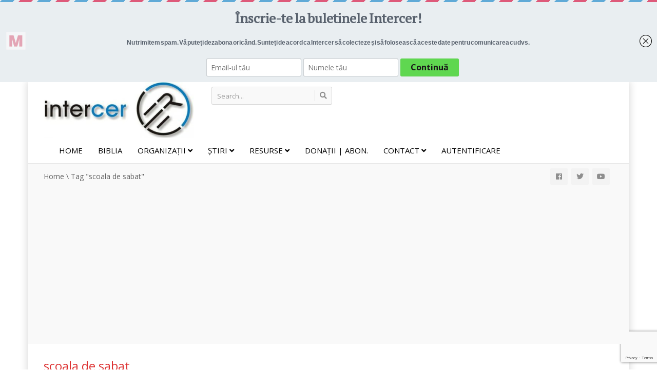

--- FILE ---
content_type: text/html; charset=UTF-8
request_url: https://tv.intercer.net/tag/scoala-de-sabat?orderby=comment
body_size: 28804
content:
<!DOCTYPE html>
<!--[if IE 7]>
<html class="ie ie7" lang="ro-RO">
<![endif]-->
<!--[if IE 8]>
<html class="ie ie8" lang="ro-RO">
<![endif]-->
<!--[if !(IE 7) | !(IE 8)  ]><!-->
<html lang="ro-RO">
<!--<![endif]-->
<head>
<meta charset="UTF-8" />
<meta name="viewport" content="width=device-width, minimum-scale=1.0, initial-scale=1.0">
<link rel="profile" href="http://gmpg.org/xfn/11" />
<link rel="pingback" href="https://tv.intercer.net/xmlrpc.php" />
<!--[if lt IE 9]>
<script src="https://tv.intercer.net/wp-content/themes/truemag/js/html5.js" type="text/javascript"></script>
<![endif]-->
<!--[if lte IE 9]>
<link rel="stylesheet" type="text/css" href="https://tv.intercer.net/wp-content/themes/truemag/css/ie.css" />
<![endif]-->
<script type="text/javascript">
var retina = 'retina='+ window.devicePixelRatio +';'+ retina;
document.cookie = retina;
if(document.cookie){
	// document.location.reload(true);
}
</script>
 
		<meta property="description" content="Resurse Crestine Romanesti Gratuite"/>
		
<title>scoala de sabat &#8211; Intercer</title>
<meta name='robots' content='max-image-preview:large' />
<link rel='dns-prefetch' href='//www.google.com' />
<link rel='dns-prefetch' href='//secure.gravatar.com' />
<link rel='dns-prefetch' href='//www.googletagmanager.com' />
<link rel='dns-prefetch' href='//stats.wp.com' />
<link rel='dns-prefetch' href='//fonts.googleapis.com' />
<link rel='dns-prefetch' href='//v0.wordpress.com' />
<link rel='dns-prefetch' href='//pagead2.googlesyndication.com' />
<link rel='preconnect' href='//c0.wp.com' />
<link rel='preconnect' href='//i0.wp.com' />
<link rel="alternate" type="application/rss+xml" title="Intercer &raquo; Flux" href="https://tv.intercer.net/feed" />
<link rel="alternate" type="application/rss+xml" title="Intercer &raquo; Flux comentarii" href="https://tv.intercer.net/comments/feed" />
<link rel="alternate" type="application/rss+xml" title="Intercer &raquo; Flux etichetă scoala de sabat" href="https://tv.intercer.net/tag/scoala-de-sabat/feed" />
		<!-- This site uses the Google Analytics by MonsterInsights plugin v9.11.1 - Using Analytics tracking - https://www.monsterinsights.com/ -->
							<script src="//www.googletagmanager.com/gtag/js?id=G-6Z11NDW1YM"  data-cfasync="false" data-wpfc-render="false" type="text/javascript" async></script>
			<script data-cfasync="false" data-wpfc-render="false" type="text/javascript">
				var mi_version = '9.11.1';
				var mi_track_user = true;
				var mi_no_track_reason = '';
								var MonsterInsightsDefaultLocations = {"page_location":"https:\/\/tv.intercer.net\/tag\/scoala-de-sabat\/?orderby=comment"};
								if ( typeof MonsterInsightsPrivacyGuardFilter === 'function' ) {
					var MonsterInsightsLocations = (typeof MonsterInsightsExcludeQuery === 'object') ? MonsterInsightsPrivacyGuardFilter( MonsterInsightsExcludeQuery ) : MonsterInsightsPrivacyGuardFilter( MonsterInsightsDefaultLocations );
				} else {
					var MonsterInsightsLocations = (typeof MonsterInsightsExcludeQuery === 'object') ? MonsterInsightsExcludeQuery : MonsterInsightsDefaultLocations;
				}

								var disableStrs = [
										'ga-disable-G-6Z11NDW1YM',
									];

				/* Function to detect opted out users */
				function __gtagTrackerIsOptedOut() {
					for (var index = 0; index < disableStrs.length; index++) {
						if (document.cookie.indexOf(disableStrs[index] + '=true') > -1) {
							return true;
						}
					}

					return false;
				}

				/* Disable tracking if the opt-out cookie exists. */
				if (__gtagTrackerIsOptedOut()) {
					for (var index = 0; index < disableStrs.length; index++) {
						window[disableStrs[index]] = true;
					}
				}

				/* Opt-out function */
				function __gtagTrackerOptout() {
					for (var index = 0; index < disableStrs.length; index++) {
						document.cookie = disableStrs[index] + '=true; expires=Thu, 31 Dec 2099 23:59:59 UTC; path=/';
						window[disableStrs[index]] = true;
					}
				}

				if ('undefined' === typeof gaOptout) {
					function gaOptout() {
						__gtagTrackerOptout();
					}
				}
								window.dataLayer = window.dataLayer || [];

				window.MonsterInsightsDualTracker = {
					helpers: {},
					trackers: {},
				};
				if (mi_track_user) {
					function __gtagDataLayer() {
						dataLayer.push(arguments);
					}

					function __gtagTracker(type, name, parameters) {
						if (!parameters) {
							parameters = {};
						}

						if (parameters.send_to) {
							__gtagDataLayer.apply(null, arguments);
							return;
						}

						if (type === 'event') {
														parameters.send_to = monsterinsights_frontend.v4_id;
							var hookName = name;
							if (typeof parameters['event_category'] !== 'undefined') {
								hookName = parameters['event_category'] + ':' + name;
							}

							if (typeof MonsterInsightsDualTracker.trackers[hookName] !== 'undefined') {
								MonsterInsightsDualTracker.trackers[hookName](parameters);
							} else {
								__gtagDataLayer('event', name, parameters);
							}
							
						} else {
							__gtagDataLayer.apply(null, arguments);
						}
					}

					__gtagTracker('js', new Date());
					__gtagTracker('set', {
						'developer_id.dZGIzZG': true,
											});
					if ( MonsterInsightsLocations.page_location ) {
						__gtagTracker('set', MonsterInsightsLocations);
					}
										__gtagTracker('config', 'G-6Z11NDW1YM', {"forceSSL":"true"} );
										window.gtag = __gtagTracker;										(function () {
						/* https://developers.google.com/analytics/devguides/collection/analyticsjs/ */
						/* ga and __gaTracker compatibility shim. */
						var noopfn = function () {
							return null;
						};
						var newtracker = function () {
							return new Tracker();
						};
						var Tracker = function () {
							return null;
						};
						var p = Tracker.prototype;
						p.get = noopfn;
						p.set = noopfn;
						p.send = function () {
							var args = Array.prototype.slice.call(arguments);
							args.unshift('send');
							__gaTracker.apply(null, args);
						};
						var __gaTracker = function () {
							var len = arguments.length;
							if (len === 0) {
								return;
							}
							var f = arguments[len - 1];
							if (typeof f !== 'object' || f === null || typeof f.hitCallback !== 'function') {
								if ('send' === arguments[0]) {
									var hitConverted, hitObject = false, action;
									if ('event' === arguments[1]) {
										if ('undefined' !== typeof arguments[3]) {
											hitObject = {
												'eventAction': arguments[3],
												'eventCategory': arguments[2],
												'eventLabel': arguments[4],
												'value': arguments[5] ? arguments[5] : 1,
											}
										}
									}
									if ('pageview' === arguments[1]) {
										if ('undefined' !== typeof arguments[2]) {
											hitObject = {
												'eventAction': 'page_view',
												'page_path': arguments[2],
											}
										}
									}
									if (typeof arguments[2] === 'object') {
										hitObject = arguments[2];
									}
									if (typeof arguments[5] === 'object') {
										Object.assign(hitObject, arguments[5]);
									}
									if ('undefined' !== typeof arguments[1].hitType) {
										hitObject = arguments[1];
										if ('pageview' === hitObject.hitType) {
											hitObject.eventAction = 'page_view';
										}
									}
									if (hitObject) {
										action = 'timing' === arguments[1].hitType ? 'timing_complete' : hitObject.eventAction;
										hitConverted = mapArgs(hitObject);
										__gtagTracker('event', action, hitConverted);
									}
								}
								return;
							}

							function mapArgs(args) {
								var arg, hit = {};
								var gaMap = {
									'eventCategory': 'event_category',
									'eventAction': 'event_action',
									'eventLabel': 'event_label',
									'eventValue': 'event_value',
									'nonInteraction': 'non_interaction',
									'timingCategory': 'event_category',
									'timingVar': 'name',
									'timingValue': 'value',
									'timingLabel': 'event_label',
									'page': 'page_path',
									'location': 'page_location',
									'title': 'page_title',
									'referrer' : 'page_referrer',
								};
								for (arg in args) {
																		if (!(!args.hasOwnProperty(arg) || !gaMap.hasOwnProperty(arg))) {
										hit[gaMap[arg]] = args[arg];
									} else {
										hit[arg] = args[arg];
									}
								}
								return hit;
							}

							try {
								f.hitCallback();
							} catch (ex) {
							}
						};
						__gaTracker.create = newtracker;
						__gaTracker.getByName = newtracker;
						__gaTracker.getAll = function () {
							return [];
						};
						__gaTracker.remove = noopfn;
						__gaTracker.loaded = true;
						window['__gaTracker'] = __gaTracker;
					})();
									} else {
										console.log("");
					(function () {
						function __gtagTracker() {
							return null;
						}

						window['__gtagTracker'] = __gtagTracker;
						window['gtag'] = __gtagTracker;
					})();
									}
			</script>
							<!-- / Google Analytics by MonsterInsights -->
		<style id='wp-img-auto-sizes-contain-inline-css' type='text/css'>
img:is([sizes=auto i],[sizes^="auto," i]){contain-intrinsic-size:3000px 1500px}
/*# sourceURL=wp-img-auto-sizes-contain-inline-css */
</style>
<link rel='stylesheet' id='pbd-alp-style-css' href='https://tv.intercer.net/wp-content/plugins/truemag-movie/css/style.css?ver=1.0' type='text/css' media='all' />
<style id='wp-emoji-styles-inline-css' type='text/css'>

	img.wp-smiley, img.emoji {
		display: inline !important;
		border: none !important;
		box-shadow: none !important;
		height: 1em !important;
		width: 1em !important;
		margin: 0 0.07em !important;
		vertical-align: -0.1em !important;
		background: none !important;
		padding: 0 !important;
	}
/*# sourceURL=wp-emoji-styles-inline-css */
</style>
<style id='wp-block-library-inline-css' type='text/css'>
:root{--wp-block-synced-color:#7a00df;--wp-block-synced-color--rgb:122,0,223;--wp-bound-block-color:var(--wp-block-synced-color);--wp-editor-canvas-background:#ddd;--wp-admin-theme-color:#007cba;--wp-admin-theme-color--rgb:0,124,186;--wp-admin-theme-color-darker-10:#006ba1;--wp-admin-theme-color-darker-10--rgb:0,107,160.5;--wp-admin-theme-color-darker-20:#005a87;--wp-admin-theme-color-darker-20--rgb:0,90,135;--wp-admin-border-width-focus:2px}@media (min-resolution:192dpi){:root{--wp-admin-border-width-focus:1.5px}}.wp-element-button{cursor:pointer}:root .has-very-light-gray-background-color{background-color:#eee}:root .has-very-dark-gray-background-color{background-color:#313131}:root .has-very-light-gray-color{color:#eee}:root .has-very-dark-gray-color{color:#313131}:root .has-vivid-green-cyan-to-vivid-cyan-blue-gradient-background{background:linear-gradient(135deg,#00d084,#0693e3)}:root .has-purple-crush-gradient-background{background:linear-gradient(135deg,#34e2e4,#4721fb 50%,#ab1dfe)}:root .has-hazy-dawn-gradient-background{background:linear-gradient(135deg,#faaca8,#dad0ec)}:root .has-subdued-olive-gradient-background{background:linear-gradient(135deg,#fafae1,#67a671)}:root .has-atomic-cream-gradient-background{background:linear-gradient(135deg,#fdd79a,#004a59)}:root .has-nightshade-gradient-background{background:linear-gradient(135deg,#330968,#31cdcf)}:root .has-midnight-gradient-background{background:linear-gradient(135deg,#020381,#2874fc)}:root{--wp--preset--font-size--normal:16px;--wp--preset--font-size--huge:42px}.has-regular-font-size{font-size:1em}.has-larger-font-size{font-size:2.625em}.has-normal-font-size{font-size:var(--wp--preset--font-size--normal)}.has-huge-font-size{font-size:var(--wp--preset--font-size--huge)}.has-text-align-center{text-align:center}.has-text-align-left{text-align:left}.has-text-align-right{text-align:right}.has-fit-text{white-space:nowrap!important}#end-resizable-editor-section{display:none}.aligncenter{clear:both}.items-justified-left{justify-content:flex-start}.items-justified-center{justify-content:center}.items-justified-right{justify-content:flex-end}.items-justified-space-between{justify-content:space-between}.screen-reader-text{border:0;clip-path:inset(50%);height:1px;margin:-1px;overflow:hidden;padding:0;position:absolute;width:1px;word-wrap:normal!important}.screen-reader-text:focus{background-color:#ddd;clip-path:none;color:#444;display:block;font-size:1em;height:auto;left:5px;line-height:normal;padding:15px 23px 14px;text-decoration:none;top:5px;width:auto;z-index:100000}html :where(.has-border-color){border-style:solid}html :where([style*=border-top-color]){border-top-style:solid}html :where([style*=border-right-color]){border-right-style:solid}html :where([style*=border-bottom-color]){border-bottom-style:solid}html :where([style*=border-left-color]){border-left-style:solid}html :where([style*=border-width]){border-style:solid}html :where([style*=border-top-width]){border-top-style:solid}html :where([style*=border-right-width]){border-right-style:solid}html :where([style*=border-bottom-width]){border-bottom-style:solid}html :where([style*=border-left-width]){border-left-style:solid}html :where(img[class*=wp-image-]){height:auto;max-width:100%}:where(figure){margin:0 0 1em}html :where(.is-position-sticky){--wp-admin--admin-bar--position-offset:var(--wp-admin--admin-bar--height,0px)}@media screen and (max-width:600px){html :where(.is-position-sticky){--wp-admin--admin-bar--position-offset:0px}}

/*# sourceURL=wp-block-library-inline-css */
</style><link rel='stylesheet' id='mediaelement-css' href='https://c0.wp.com/c/6.9/wp-includes/js/mediaelement/mediaelementplayer-legacy.min.css' type='text/css' media='all' />
<link rel='stylesheet' id='wp-mediaelement-css' href='https://c0.wp.com/c/6.9/wp-includes/js/mediaelement/wp-mediaelement.min.css' type='text/css' media='all' />
<style id='global-styles-inline-css' type='text/css'>
:root{--wp--preset--aspect-ratio--square: 1;--wp--preset--aspect-ratio--4-3: 4/3;--wp--preset--aspect-ratio--3-4: 3/4;--wp--preset--aspect-ratio--3-2: 3/2;--wp--preset--aspect-ratio--2-3: 2/3;--wp--preset--aspect-ratio--16-9: 16/9;--wp--preset--aspect-ratio--9-16: 9/16;--wp--preset--color--black: #000000;--wp--preset--color--cyan-bluish-gray: #abb8c3;--wp--preset--color--white: #ffffff;--wp--preset--color--pale-pink: #f78da7;--wp--preset--color--vivid-red: #cf2e2e;--wp--preset--color--luminous-vivid-orange: #ff6900;--wp--preset--color--luminous-vivid-amber: #fcb900;--wp--preset--color--light-green-cyan: #7bdcb5;--wp--preset--color--vivid-green-cyan: #00d084;--wp--preset--color--pale-cyan-blue: #8ed1fc;--wp--preset--color--vivid-cyan-blue: #0693e3;--wp--preset--color--vivid-purple: #9b51e0;--wp--preset--gradient--vivid-cyan-blue-to-vivid-purple: linear-gradient(135deg,rgb(6,147,227) 0%,rgb(155,81,224) 100%);--wp--preset--gradient--light-green-cyan-to-vivid-green-cyan: linear-gradient(135deg,rgb(122,220,180) 0%,rgb(0,208,130) 100%);--wp--preset--gradient--luminous-vivid-amber-to-luminous-vivid-orange: linear-gradient(135deg,rgb(252,185,0) 0%,rgb(255,105,0) 100%);--wp--preset--gradient--luminous-vivid-orange-to-vivid-red: linear-gradient(135deg,rgb(255,105,0) 0%,rgb(207,46,46) 100%);--wp--preset--gradient--very-light-gray-to-cyan-bluish-gray: linear-gradient(135deg,rgb(238,238,238) 0%,rgb(169,184,195) 100%);--wp--preset--gradient--cool-to-warm-spectrum: linear-gradient(135deg,rgb(74,234,220) 0%,rgb(151,120,209) 20%,rgb(207,42,186) 40%,rgb(238,44,130) 60%,rgb(251,105,98) 80%,rgb(254,248,76) 100%);--wp--preset--gradient--blush-light-purple: linear-gradient(135deg,rgb(255,206,236) 0%,rgb(152,150,240) 100%);--wp--preset--gradient--blush-bordeaux: linear-gradient(135deg,rgb(254,205,165) 0%,rgb(254,45,45) 50%,rgb(107,0,62) 100%);--wp--preset--gradient--luminous-dusk: linear-gradient(135deg,rgb(255,203,112) 0%,rgb(199,81,192) 50%,rgb(65,88,208) 100%);--wp--preset--gradient--pale-ocean: linear-gradient(135deg,rgb(255,245,203) 0%,rgb(182,227,212) 50%,rgb(51,167,181) 100%);--wp--preset--gradient--electric-grass: linear-gradient(135deg,rgb(202,248,128) 0%,rgb(113,206,126) 100%);--wp--preset--gradient--midnight: linear-gradient(135deg,rgb(2,3,129) 0%,rgb(40,116,252) 100%);--wp--preset--font-size--small: 13px;--wp--preset--font-size--medium: 20px;--wp--preset--font-size--large: 36px;--wp--preset--font-size--x-large: 42px;--wp--preset--spacing--20: 0.44rem;--wp--preset--spacing--30: 0.67rem;--wp--preset--spacing--40: 1rem;--wp--preset--spacing--50: 1.5rem;--wp--preset--spacing--60: 2.25rem;--wp--preset--spacing--70: 3.38rem;--wp--preset--spacing--80: 5.06rem;--wp--preset--shadow--natural: 6px 6px 9px rgba(0, 0, 0, 0.2);--wp--preset--shadow--deep: 12px 12px 50px rgba(0, 0, 0, 0.4);--wp--preset--shadow--sharp: 6px 6px 0px rgba(0, 0, 0, 0.2);--wp--preset--shadow--outlined: 6px 6px 0px -3px rgb(255, 255, 255), 6px 6px rgb(0, 0, 0);--wp--preset--shadow--crisp: 6px 6px 0px rgb(0, 0, 0);}:where(.is-layout-flex){gap: 0.5em;}:where(.is-layout-grid){gap: 0.5em;}body .is-layout-flex{display: flex;}.is-layout-flex{flex-wrap: wrap;align-items: center;}.is-layout-flex > :is(*, div){margin: 0;}body .is-layout-grid{display: grid;}.is-layout-grid > :is(*, div){margin: 0;}:where(.wp-block-columns.is-layout-flex){gap: 2em;}:where(.wp-block-columns.is-layout-grid){gap: 2em;}:where(.wp-block-post-template.is-layout-flex){gap: 1.25em;}:where(.wp-block-post-template.is-layout-grid){gap: 1.25em;}.has-black-color{color: var(--wp--preset--color--black) !important;}.has-cyan-bluish-gray-color{color: var(--wp--preset--color--cyan-bluish-gray) !important;}.has-white-color{color: var(--wp--preset--color--white) !important;}.has-pale-pink-color{color: var(--wp--preset--color--pale-pink) !important;}.has-vivid-red-color{color: var(--wp--preset--color--vivid-red) !important;}.has-luminous-vivid-orange-color{color: var(--wp--preset--color--luminous-vivid-orange) !important;}.has-luminous-vivid-amber-color{color: var(--wp--preset--color--luminous-vivid-amber) !important;}.has-light-green-cyan-color{color: var(--wp--preset--color--light-green-cyan) !important;}.has-vivid-green-cyan-color{color: var(--wp--preset--color--vivid-green-cyan) !important;}.has-pale-cyan-blue-color{color: var(--wp--preset--color--pale-cyan-blue) !important;}.has-vivid-cyan-blue-color{color: var(--wp--preset--color--vivid-cyan-blue) !important;}.has-vivid-purple-color{color: var(--wp--preset--color--vivid-purple) !important;}.has-black-background-color{background-color: var(--wp--preset--color--black) !important;}.has-cyan-bluish-gray-background-color{background-color: var(--wp--preset--color--cyan-bluish-gray) !important;}.has-white-background-color{background-color: var(--wp--preset--color--white) !important;}.has-pale-pink-background-color{background-color: var(--wp--preset--color--pale-pink) !important;}.has-vivid-red-background-color{background-color: var(--wp--preset--color--vivid-red) !important;}.has-luminous-vivid-orange-background-color{background-color: var(--wp--preset--color--luminous-vivid-orange) !important;}.has-luminous-vivid-amber-background-color{background-color: var(--wp--preset--color--luminous-vivid-amber) !important;}.has-light-green-cyan-background-color{background-color: var(--wp--preset--color--light-green-cyan) !important;}.has-vivid-green-cyan-background-color{background-color: var(--wp--preset--color--vivid-green-cyan) !important;}.has-pale-cyan-blue-background-color{background-color: var(--wp--preset--color--pale-cyan-blue) !important;}.has-vivid-cyan-blue-background-color{background-color: var(--wp--preset--color--vivid-cyan-blue) !important;}.has-vivid-purple-background-color{background-color: var(--wp--preset--color--vivid-purple) !important;}.has-black-border-color{border-color: var(--wp--preset--color--black) !important;}.has-cyan-bluish-gray-border-color{border-color: var(--wp--preset--color--cyan-bluish-gray) !important;}.has-white-border-color{border-color: var(--wp--preset--color--white) !important;}.has-pale-pink-border-color{border-color: var(--wp--preset--color--pale-pink) !important;}.has-vivid-red-border-color{border-color: var(--wp--preset--color--vivid-red) !important;}.has-luminous-vivid-orange-border-color{border-color: var(--wp--preset--color--luminous-vivid-orange) !important;}.has-luminous-vivid-amber-border-color{border-color: var(--wp--preset--color--luminous-vivid-amber) !important;}.has-light-green-cyan-border-color{border-color: var(--wp--preset--color--light-green-cyan) !important;}.has-vivid-green-cyan-border-color{border-color: var(--wp--preset--color--vivid-green-cyan) !important;}.has-pale-cyan-blue-border-color{border-color: var(--wp--preset--color--pale-cyan-blue) !important;}.has-vivid-cyan-blue-border-color{border-color: var(--wp--preset--color--vivid-cyan-blue) !important;}.has-vivid-purple-border-color{border-color: var(--wp--preset--color--vivid-purple) !important;}.has-vivid-cyan-blue-to-vivid-purple-gradient-background{background: var(--wp--preset--gradient--vivid-cyan-blue-to-vivid-purple) !important;}.has-light-green-cyan-to-vivid-green-cyan-gradient-background{background: var(--wp--preset--gradient--light-green-cyan-to-vivid-green-cyan) !important;}.has-luminous-vivid-amber-to-luminous-vivid-orange-gradient-background{background: var(--wp--preset--gradient--luminous-vivid-amber-to-luminous-vivid-orange) !important;}.has-luminous-vivid-orange-to-vivid-red-gradient-background{background: var(--wp--preset--gradient--luminous-vivid-orange-to-vivid-red) !important;}.has-very-light-gray-to-cyan-bluish-gray-gradient-background{background: var(--wp--preset--gradient--very-light-gray-to-cyan-bluish-gray) !important;}.has-cool-to-warm-spectrum-gradient-background{background: var(--wp--preset--gradient--cool-to-warm-spectrum) !important;}.has-blush-light-purple-gradient-background{background: var(--wp--preset--gradient--blush-light-purple) !important;}.has-blush-bordeaux-gradient-background{background: var(--wp--preset--gradient--blush-bordeaux) !important;}.has-luminous-dusk-gradient-background{background: var(--wp--preset--gradient--luminous-dusk) !important;}.has-pale-ocean-gradient-background{background: var(--wp--preset--gradient--pale-ocean) !important;}.has-electric-grass-gradient-background{background: var(--wp--preset--gradient--electric-grass) !important;}.has-midnight-gradient-background{background: var(--wp--preset--gradient--midnight) !important;}.has-small-font-size{font-size: var(--wp--preset--font-size--small) !important;}.has-medium-font-size{font-size: var(--wp--preset--font-size--medium) !important;}.has-large-font-size{font-size: var(--wp--preset--font-size--large) !important;}.has-x-large-font-size{font-size: var(--wp--preset--font-size--x-large) !important;}
/*# sourceURL=global-styles-inline-css */
</style>

<style id='classic-theme-styles-inline-css' type='text/css'>
/*! This file is auto-generated */
.wp-block-button__link{color:#fff;background-color:#32373c;border-radius:9999px;box-shadow:none;text-decoration:none;padding:calc(.667em + 2px) calc(1.333em + 2px);font-size:1.125em}.wp-block-file__button{background:#32373c;color:#fff;text-decoration:none}
/*# sourceURL=/wp-includes/css/classic-themes.min.css */
</style>
<link rel='stylesheet' id='categories-images-styles-css' href='https://tv.intercer.net/wp-content/plugins/categories-images/assets/css/zci-styles.css?ver=3.3.1' type='text/css' media='all' />
<link rel='stylesheet' id='contact-form-7-css' href='https://tv.intercer.net/wp-content/plugins/contact-form-7/includes/css/styles.css?ver=6.1.4' type='text/css' media='all' />
<link rel='stylesheet' id='truemag-rating-css' href='https://tv.intercer.net/wp-content/plugins/truemag-rating/style.css?ver=6.9' type='text/css' media='all' />
<link rel='stylesheet' id='wp-downloadmanager-css' href='https://tv.intercer.net/wp-content/plugins/wp-downloadmanager/download-css.css?ver=1.69' type='text/css' media='all' />
<link rel='stylesheet' id='newsletters-css' href='https://tv.intercer.net/wp-content/plugins/wp-mailinglist/views/default/css/style.css?ver=6.9' type='text/css' media='all' />
<link rel='stylesheet' id='jquery-ui-css' href='https://tv.intercer.net/wp-content/plugins/wp-mailinglist/views/default/css/jquery-ui.css?ver=6.9' type='text/css' media='all' />
<link rel='stylesheet' id='fontawesome-css' href='https://tv.intercer.net/wp-content/plugins/wp-mailinglist/views/default/css/fontawesome.css?ver=4.7.0' type='text/css' media='all' />
<link rel='stylesheet' id='select2-css' href='https://tv.intercer.net/wp-content/plugins/wp-mailinglist/views/default/css/select2.css?ver=4.0.0' type='text/css' media='all' />
<link rel='stylesheet' id='bootstrap-css' href='https://tv.intercer.net/wp-content/themes/truemag/css/bootstrap.min.css?ver=6.9' type='text/css' media='all' />
<link rel='stylesheet' id='colorbox-css' href='https://tv.intercer.net/wp-content/themes/truemag/js/colorbox/colorbox.css?ver=6.9' type='text/css' media='all' />
<link rel='stylesheet' id='tooltipster-css' href='https://tv.intercer.net/wp-content/themes/truemag/css/tooltipster.css?ver=6.9' type='text/css' media='all' />
<link rel='stylesheet' id='fontastic-entypo-css' href='https://tv.intercer.net/wp-content/themes/truemag/fonts/fontastic-entypo.css?ver=6.9' type='text/css' media='all' />
<link rel='stylesheet' id='google-font-Oswald-css' href='//fonts.googleapis.com/css?family=Oswald%3A300&#038;ver=6.9' type='text/css' media='all' />
<link rel='stylesheet' id='parent-style-css' href='https://tv.intercer.net/wp-content/themes/truemag/style.css?ver=6.9' type='text/css' media='all' />
<link rel='stylesheet' id='videojs-cactus-css' href='https://tv.intercer.net/wp-content/themes/truemag/js/videojs/video-js.min.css?ver=6.9' type='text/css' media='all' />
<link rel='stylesheet' id='google-font-css' href='//fonts.googleapis.com/css?family=Open+Sans&#038;ver=6.9' type='text/css' media='all' />
<link rel='stylesheet' id='style-css' href='https://tv.intercer.net/wp-content/themes/truemag-child/style.css?ver=6.9' type='text/css' media='all' />
<link rel='stylesheet' id='font-awesome-2-css' href='https://tv.intercer.net/wp-content/themes/truemag/css/font-awesome/css/font-awesome.min.css?ver=6.9' type='text/css' media='all' />
<link rel='stylesheet' id='custom-css-css' href='https://tv.intercer.net/wp-content/themes/truemag/css/custom.css.php?ver=6.9' type='text/css' media='all' />
<link rel='stylesheet' id='truemag-icon-blg-css' href='https://tv.intercer.net/wp-content/themes/truemag/css/justVectorFont/stylesheets/justVector.css?ver=6.9' type='text/css' media='all' />
<link rel='stylesheet' id='malihu-scroll-css-css' href='https://tv.intercer.net/wp-content/themes/truemag/js/malihu-scroll/jquery.mCustomScrollbar.min.css?ver=6.9' type='text/css' media='all' />
<link rel='stylesheet' id='wp-pagenavi-css' href='https://tv.intercer.net/wp-content/plugins/wp-pagenavi/pagenavi-css.css?ver=2.70' type='text/css' media='all' />
<script type="text/javascript" src="https://c0.wp.com/c/6.9/wp-includes/js/jquery/jquery.min.js" id="jquery-core-js"></script>
<script type="text/javascript" src="https://c0.wp.com/c/6.9/wp-includes/js/jquery/jquery-migrate.min.js" id="jquery-migrate-js"></script>
<script type="text/javascript" src="https://tv.intercer.net/wp-content/plugins/google-analytics-for-wordpress/assets/js/frontend-gtag.min.js?ver=9.11.1" id="monsterinsights-frontend-script-js" async="async" data-wp-strategy="async"></script>
<script data-cfasync="false" data-wpfc-render="false" type="text/javascript" id='monsterinsights-frontend-script-js-extra'>/* <![CDATA[ */
var monsterinsights_frontend = {"js_events_tracking":"true","download_extensions":"doc,pdf,ppt,zip,xls,docx,pptx,xlsx","inbound_paths":"[]","home_url":"https:\/\/tv.intercer.net","hash_tracking":"false","v4_id":"G-6Z11NDW1YM"};/* ]]> */
</script>
<script type="text/javascript" id="adrotate-clicker-js-extra">
/* <![CDATA[ */
var click_object = {"ajax_url":"https://tv.intercer.net/wp-admin/admin-ajax.php"};
//# sourceURL=adrotate-clicker-js-extra
/* ]]> */
</script>
<script type="text/javascript" src="https://tv.intercer.net/wp-content/plugins/adrotate/library/jquery.clicker.js" id="adrotate-clicker-js"></script>
<script type="text/javascript" src="https://c0.wp.com/c/6.9/wp-includes/js/jquery/ui/core.min.js" id="jquery-ui-core-js"></script>
<script type="text/javascript" src="https://c0.wp.com/c/6.9/wp-includes/js/jquery/ui/datepicker.min.js" id="jquery-ui-datepicker-js"></script>
<script type="text/javascript" id="jquery-ui-datepicker-js-after">
/* <![CDATA[ */
jQuery(function(jQuery){jQuery.datepicker.setDefaults({"closeText":"\u00cenchide","currentText":"Azi","monthNames":["ianuarie","februarie","martie","aprilie","mai","iunie","iulie","august","septembrie","octombrie","noiembrie","decembrie"],"monthNamesShort":["ian.","feb.","mart.","apr.","mai","iun.","iul.","aug.","sept.","oct.","nov.","dec."],"nextText":"Urm\u0103tor","prevText":"Anterior","dayNames":["duminic\u0103","luni","mar\u021bi","miercuri","joi","vineri","s\u00e2mb\u0103t\u0103"],"dayNamesShort":["D","lun","mar","mie","J","vin","S"],"dayNamesMin":["D","L","Ma","Mi","J","V","S"],"dateFormat":"d MM yy","firstDay":0,"isRTL":false});});
//# sourceURL=jquery-ui-datepicker-js-after
/* ]]> */
</script>
<script type="text/javascript" id="datepicker-i18n-js-extra">
/* <![CDATA[ */
var objectL10n = {"closeText":"Efectuat","currentText":"Ast\u0103zi","monthNames":["ianuarie","februarie","martie","aprilie","mai","iunie","iulie","august","septembrie","octombrie","noiembrie","decembrie"],"monthNamesShort":["ian.","feb.","mart.","apr.","mai","iun.","iul.","aug.","sept.","oct.","nov.","dec."],"monthStatus":"Arat\u0103 o lun\u0103 diferit\u0103","dayNames":["duminic\u0103","luni","mar\u021bi","miercuri","joi","vineri","s\u00e2mb\u0103t\u0103"],"dayNamesShort":["D","lun","mar","mie","J","vin","S"],"dayNamesMin":["D","L","Ma","Mi","J","V","S"],"dateFormat":"d MM yy","firstDay":"0","isRTL":""};
//# sourceURL=datepicker-i18n-js-extra
/* ]]> */
</script>
<script type="text/javascript" src="https://tv.intercer.net/wp-content/plugins/wp-mailinglist/js/datepicker-i18n.js?ver=6.9" id="datepicker-i18n-js"></script>
<script type="text/javascript" src="https://tv.intercer.net/wp-content/plugins/wp-mailinglist/views/default/js/select2.js?ver=4.0.0" id="select2-js"></script>
<script type="text/javascript" src="https://tv.intercer.net/wp-content/themes/truemag/js/videojs/video.js?ver=6.9" id="videojs-cactus-js"></script>

<!-- Google tag (gtag.js) snippet added by Site Kit -->
<!-- Google Analytics snippet added by Site Kit -->
<script type="text/javascript" src="https://www.googletagmanager.com/gtag/js?id=GT-PHCMGKZ" id="google_gtagjs-js" async></script>
<script type="text/javascript" id="google_gtagjs-js-after">
/* <![CDATA[ */
window.dataLayer = window.dataLayer || [];function gtag(){dataLayer.push(arguments);}
gtag("set","linker",{"domains":["tv.intercer.net"]});
gtag("js", new Date());
gtag("set", "developer_id.dZTNiMT", true);
gtag("config", "GT-PHCMGKZ");
 window._googlesitekit = window._googlesitekit || {}; window._googlesitekit.throttledEvents = []; window._googlesitekit.gtagEvent = (name, data) => { var key = JSON.stringify( { name, data } ); if ( !! window._googlesitekit.throttledEvents[ key ] ) { return; } window._googlesitekit.throttledEvents[ key ] = true; setTimeout( () => { delete window._googlesitekit.throttledEvents[ key ]; }, 5 ); gtag( "event", name, { ...data, event_source: "site-kit" } ); }; 
//# sourceURL=google_gtagjs-js-after
/* ]]> */
</script>
<script></script><link rel="https://api.w.org/" href="https://tv.intercer.net/wp-json/" /><link rel="alternate" title="JSON" type="application/json" href="https://tv.intercer.net/wp-json/wp/v2/tags/4921" /><link rel="EditURI" type="application/rsd+xml" title="RSD" href="https://tv.intercer.net/xmlrpc.php?rsd" />
<meta name="generator" content="WordPress 6.9" />

<!-- This site is using AdRotate v5.17.2 to display their advertisements - https://ajdg.solutions/ -->
<!-- AdRotate CSS -->
<style type="text/css" media="screen">
	.g { margin:0px; padding:0px; overflow:hidden; line-height:1; zoom:1; }
	.g img { height:auto; }
	.g-col { position:relative; float:left; }
	.g-col:first-child { margin-left: 0; }
	.g-col:last-child { margin-right: 0; }
	.g-2 { min-width:0px; max-width:726px; }
	.b-2 { margin:0px; }
	@media only screen and (max-width: 480px) {
		.g-col, .g-dyn, .g-single { width:100%; margin-left:0; margin-right:0; }
	}
</style>
<!-- /AdRotate CSS -->

<meta name="generator" content="Site Kit by Google 1.170.0" /><script type='text/javascript' data-cfasync='false'>var _mmunch = {'front': false, 'page': false, 'post': false, 'category': false, 'author': false, 'search': false, 'attachment': false, 'tag': false};_mmunch['tag'] = true;</script><script data-cfasync="false" src="//a.mailmunch.co/app/v1/site.js" id="mailmunch-script" data-plugin="mailmunch" data-mailmunch-site-id="820002" async></script>	<style>img#wpstats{display:none}</style>
		
<!-- Google AdSense meta tags added by Site Kit -->
<meta name="google-adsense-platform-account" content="ca-host-pub-2644536267352236">
<meta name="google-adsense-platform-domain" content="sitekit.withgoogle.com">
<!-- End Google AdSense meta tags added by Site Kit -->
<meta name="generator" content="Powered by WPBakery Page Builder - drag and drop page builder for WordPress."/>

<!-- Google AdSense snippet added by Site Kit -->
<script type="text/javascript" async="async" src="https://pagead2.googlesyndication.com/pagead/js/adsbygoogle.js?client=ca-pub-5273172444352124&amp;host=ca-host-pub-2644536267352236" crossorigin="anonymous"></script>

<!-- End Google AdSense snippet added by Site Kit -->

<!-- Jetpack Open Graph Tags -->
<meta property="og:type" content="website" />
<meta property="og:title" content="scoala de sabat &#8211; Intercer" />
<meta property="og:url" content="https://tv.intercer.net/tag/scoala-de-sabat" />
<meta property="og:site_name" content="Intercer" />
<meta property="og:image" content="https://i0.wp.com/tv.intercer.net/wp-content/uploads/2014/03/intercer_logo_300x300.jpg?fit=300%2C300&#038;ssl=1" />
<meta property="og:image:width" content="300" />
<meta property="og:image:height" content="300" />
<meta property="og:image:alt" content="" />
<meta property="og:locale" content="ro_RO" />
<meta name="twitter:site" content="@rointercer" />

<!-- End Jetpack Open Graph Tags -->

<script type="text/javascript">
var wpmlAjax = 'https://tv.intercer.net/wp-content/plugins/wp-mailinglist/wp-mailinglist-ajax.php';
var wpmlUrl = 'https://tv.intercer.net/wp-content/plugins/wp-mailinglist';
var wpmlScroll = "Y";

	var newsletters_ajaxurl = 'https://tv.intercer.net/wp-admin/admin-ajax.php?';

$ = jQuery.noConflict();

jQuery(document).ready(function() {
	if (jQuery.isFunction(jQuery.fn.select2)) {
		jQuery('.newsletters select').select2();
	}
	 
	if (jQuery.isFunction(jQuery.fn.button)) {
		jQuery('.wpmlbutton, .newsletters_button').button(); 
	}
});
</script>

<link rel="icon" href="https://i0.wp.com/tv.intercer.net/wp-content/uploads/2014/03/intercer_logo_300x300.jpg?fit=32%2C32&#038;ssl=1" sizes="32x32" />
<link rel="icon" href="https://i0.wp.com/tv.intercer.net/wp-content/uploads/2014/03/intercer_logo_300x300.jpg?fit=192%2C192&#038;ssl=1" sizes="192x192" />
<link rel="apple-touch-icon" href="https://i0.wp.com/tv.intercer.net/wp-content/uploads/2014/03/intercer_logo_300x300.jpg?fit=180%2C180&#038;ssl=1" />
<meta name="msapplication-TileImage" content="https://i0.wp.com/tv.intercer.net/wp-content/uploads/2014/03/intercer_logo_300x300.jpg?fit=270%2C270&#038;ssl=1" />
<!-- custom css -->
				<style type="text/css">	body,
    .video-item .item-content, .item-head h3, .item-head h3 a,
    .comment-content p, .comment-meta cite, .comment-meta cite a,
    .cactus-sub-wrap .entry-title a{
    	color: #1e73be;
    }
    .dark-div a.bgcolor1hover:hover{color: #000;}
    .dark-div button:hover,.dark-div input[type='submit']:hover,
    .dark-div .navbar-toggle:hover,
    .dark-div .topnav-light .navbar-toggle:hover,
    .player-button .next-post.same-cat a:hover,
    .player-button .prev-post.same-cat a:hover,
    .box-more.single-full-pl:hover,
    .video-series-list .btn:hover, .video-series-list .btn.series-current{
        border-color:#1e73be;
        background:#1e73be;
    }
    #slider .video_slider  .carousel-pagination a.selected,
    #slider .video_slider .ct-btn{background:#1e73be;}
    #slider .video_slider .carousel-pagination a:hover,
    #slider .video_slider .carousel-pagination a.selected{border-color:#1e73be;}
    #bottom .widget.PI_SimpleTwitterTweets ul li:hover:before,
    .dark-div a:hover,
    .dark-div ul li:before,
    .maincolor1, a.maincolor1,
    .maincolor1hover:hover,
    a.maincolor1hover:hover,
    .main-menu li.current-menu-item > a,
    .main-menu .nav > li > a:hover,
    .main-menu .nav > li:hover > a,
    #top-nav.topnav-light .main-menu li.current-menu-item > a,
    #top-nav.topnav-light .main-menu .nav > li > a:hover,
    #top-nav .dropdown-menu li>a:before,
    #top-nav .dropdown-menu>li>a:hover,
    #top-nav .dropdown-menu>li>a:focus,
    .preview-mode .video-item h3 a:hover,
    .player-button a:hover,
    .video-toolbar-item.like-dislike .status:before,
    #top-carousel.inbox-more  .bgcolor1hover:hover,
    #top-carousel.inbox-more a.bgcolor1hover:hover,
    #head-carousel #metro-carousel.is-carousel .carousel-button a:hover,
    #head-carousel #big-carousel.is-carousel .carousel-button a:hover,
    #control-stage-carousel .video-item:hover .item-head,
    #control-stage-carousel .video-item:hover .item-head h3,
    #control-stage-carousel .control-up:hover,
    #control-stage-carousel .control-down:hover,
    .mashmenu .menu li.level0:hover>a,
    .mashmenu .menu li.level0:hover .sub-channel li.hover a,
    .mashmenu .columns .list a:hover,
    .mashmenu .content-item .title a:hover,
    .headline .htitle marquee a,
    .headline .htitle marquee p,
    .headline .htitle .hicon i,
    .headline .htitle .scroll-text ul li a,
    .headline .htitle .scroll-text ul li p,
    .headline .htitle h4,
    .headline-content.col-md-9 .headline .htitle .scroll-text ul li a:hover,
    .headline .htitle .scroll-text ul li p:hover,
    .dark-div .navbar-toggle, .dark-div .topnav-light .navbar-toggle,
    .headline-content .headline .htitle .scroll-text ul li a:hover,
    .headline .htitle .scroll-text ul li p:hover,.headline .htitle .hicon .first-tex,
    .topnav-light .headline-content.col-md-6 .headline .htitle .scroll-text ul li a:hover,
    .topnav-light .headline .htitle .scroll-text ul li p:hover,
    header #top-carousel.cat-carousel .video-item h3 a:hover,
    .amazing .rating-bar.bgcolor2,
    .wpb_accordion .wpb_accordion_wrapper .wpb_accordion_header.ui-accordion-header-active a,
    .wpb_accordion .wpb_accordion_wrapper .wpb_accordion_header.ui-accordion-header-active:before,
	.pathway a:hover, .dark-div .pathway a:hover,
    .woocommerce .products .star-rating, .woocommerce-page .products .star-rating,
    .dark-div .smart-box .item-head h3 a:hover,
    .off-canvas-inner ul li a:before{
        color: #1e73be;
    }
    .carousel-dotted a.selected, .carousel-dotted a:hover, 
    .bgcolor1,
    .bgcolor1hover:hover,
    a.bgcolor1hover:hover,
    .rich-list li:hover .rich-list-icon,
    .video-item.marking_vd .mark_bg,
    header #top-carousel.cat-carousel .bgcolor2,
    #bottom .widget ul li:hover:before,
    .amazing .slide .ct-btn, .classy-carousel-horizon #stage-carousel .video-item .ct-btn,
    #classy-carousel #top-carousel .video-item.selected .item-thumbnail .item-head{
        background-color: #1e73be;
    }
    .dark-div textarea:focus,
    .dark-div input[type='text']:focus,
    .dark-div input[type='url']:focus,
    .dark-div input[type='email']:focus,
    .dark-div input[type='number']:focus,
    .dark-div input[type='password']:focus,
    .dark-div select:focus,
    .bordercolor1,
    .bordercolor1hover:hover,
    .dark-form .form-control:focus,
    .dark-form .input-group:hover .form-control,
    .dark-form .input-group:hover .form-control:focus,
    .dark-form .input-group:hover .input-group-btn .btn-default,
    #control-stage-carousel .video-item:hover,
    #control-stage-carousel .video-item.selected,
    #control-stage-carousel .control-up:hover,
    #control-stage-carousel .control-down:hover,
    #top-carousel.full-more a.maincolor1:hover,
    #top-carousel.cat-carousel .is-carousel .carousel-button a:hover,
    .wpb_accordion .wpb_accordion_section.group h3.ui-accordion-header-active,
    .wpb_accordion .wpb_accordion_wrapper .wpb_accordion_content.ui-accordion-content-active,
    #bottom .widget ul li:before,
    .cactus-video-list-content .control-up:hover, 
    .cactus-video-list-content .control-down:hover,
    .cactus-video-list-content .cactus-widget-posts .cactus-widget-posts-item.active{
        border-color: #1e73be;
    }
    .video-toolbar-item.like-dislike .status,
    .video-toolbar-item.like-dislike:hover .status,
    .layout-2 .submit-video .btn:hover, .layout-3 .submit-video .btn:hover{
        border-color:#1e73be !important;
        background:#1e73be !important;
    }
	.widget_revslider .tp-bullets.simplebullets.round .bullet:hover{background:#1e73be}
    .woocommerce ul.products li.product .onsale, .woocommerce-page ul.products li.product .onsale,
    .widget_revslider .tp-bullets.simplebullets.round .bullet.selected{background:#1e73be}
	.tp-caption.tm_heading,
    .cactus-video-list-content .control-up:hover, .cactus-video-list-content .control-down:hover,
    .dark-div .cactus-video-list-content .video-listing .cactus-widget-posts .widget-posts-title a:hover{color:#1e73be}
    .pull-right .social-icon.shopping:hover{color: #1e73be !important;}
	.tp-button.tm_button{background-color: #1e73be; background-image: -webkit-gradient(linear, left top, left bottom, from(#1e73be), to(#246b85));background-image: -webkit-linear-gradient(top, #1e73be, #246b85); background-image: -moz-linear-gradient(top, #1e73be, #246b85); background-image: -ms-linear-gradient(top, #1e73be, #246b85); background-image: -o-linear-gradient(top, #1e73be, #246b85); background-image: linear-gradient(to bottom, #1e73be, #246b85);filter:progid:DXImageTransform.Microsoft.gradient(GradientType=0,startColorstr=#1e73be,endColorstr=#246b85)}
    #account-form div.formleft table.form-table tbody tr td input:focus, 
    #account-form div.formleft table.form-table tbody tr td select:focus,
	blockquote,
    textarea:focus,
    input[type='text']:focus,
    input[type='url']:focus,
    input[type='email']:focus,
    input[type='number']:focus,
    input[type='password']:focus,
    select:focus,
    .bordercolor2, .bordercolor2hover:hover,
    .carousel-pagination a:hover,
    .carousel-pagination a.selected,
    .wp-pagenavi .current,
    .panel-default,.panel.panel-default:hover,
    .icon-checklist .border,
    .woocommerce .woocommerce-ordering select, .woocommerce-page .woocommerce-ordering select,
    .woocommerce-checkout .login-tm input.button,
    .buddypress #buddypress .standard-form textarea:focus, .buddypress #buddypress .standard-form input[type=text]:focus, .buddypress #buddypress .standard-form input[type=text]:focus, .buddypress #buddypress .standard-form input[type=color]:focus, .buddypress #buddypress .standard-form input[type=date]:focus, .buddypress #buddypress .standard-form input[type=datetime]:focus, .buddypress #buddypress .standard-form input[type=datetime-local]:focus, .buddypress #buddypress .standard-form input[type=email]:focus, .buddypress #buddypress .standard-form input[type=month]:focus, .buddypress #buddypress .standard-form input[type=number]:focus, .buddypress #buddypress .standard-form input[type=range]:focus, .buddypress #buddypress .standard-form input[type=search]:focus, .buddypress #buddypress .standard-form input[type=tel]:focus, .buddypress #buddypress .standard-form input[type=time]:focus, .buddypress #buddypress .standard-form input[type=url]:focus, .buddypress #buddypress .standard-form input[type=week]:focus, .buddypress #buddypress .standard-form select:focus, .buddypress #buddypress .standard-form input[type=password]:focus, .buddypress #buddypress .dir-search input[type=search]:focus, .buddypress #buddypress .dir-search input[type=text]:focus,
    .channel-list .subs-button .subs-row .subs-cell > span.subscribe-counter,
    .cactus-new-feed .subs-button:not(.subscribed) .subs-row .subs-cell > span.subscribe-counter{
    	border-color:#dd3333;
	}
    .wp-pagenavi .current,.wp-pagenavi a:hover{border-color:#dd3333 !important;}
    table th,
    .maincolor2, a.maincolor2, .maincolor2hover:hover, a, a:hover,
    ul li:before,
    .dark-div .maincolor2hover:hover,
    .video-item h2 a:hover, .video-item h3 a:hover,
    .video-item .item-author,
    .light-title,
    .video-toolbar-item.like-dislike .status,
    a.comment-reply-link,
    .video-toolbar-item.like-dislike .watch-action .action-like a:hover,
    .video-toolbar-item.like-dislike .watch-action .action-like a:hover:after,
    .video-toolbar-item.like-dislike .watch-action  .action-unlike a:hover,
    .video-toolbar-item.like-dislike .watch-action  .action-unlike a:hover:after,
    .top_authors_widget .tm_top_author ul li .tm_img2 a:hover,
    .tm_widget_categories ul,
    .tm_widget_categories ul li a:hover,
    #review-box h2.review-box-header,
    .review-stars .review-final-score,
    .review-stars .review-final-score h4,
    #review-box strong,.review-stars .taq-score,
    #tm_recentcomments .tm_recentcomments .info_rc a:hover,
    .widget.widget-border.widget_nav_menu .menu .menu-item a:hover,
    .widget.widget-border.widget_nav_menu .menu .menu-item ul li a:hover,
    .widget.widget-border.widget_nav_menu .menu li.current-menu-item > a,
    .widget_tm_mostlikedpostswidget ul,
    .widget_tm_mostlikedpostswidget ul li a:hover,
    .tm_widget_most_viewed_entries ul,
    .tm_widget_most_viewed_entries ul li a:hover,
    .related-title,
    .tmr-head h3,.tmr-stars,.tmr-final,
    .is-carousel.simple-carousel.testimonial .name.pos,
    .panel-default .panel-title a,.panel.panel-default .panel-heading:before,
    .boxed-icon .boxed-item .heading,.boxed-icon .boxed-item .ic_st2,
    .icon-checklist li i,
    .action-like.change-color a:after,
    .action-unlike.change-color a:after,
    .tooltipster-content .gv-title,
    .buddypress #buddypress div.item-list-tabs ul li a:hover,
    #membership-wrapper legend,
    .register-section h4,
    .standard-form h2,
    #account-form div.formleft p strong,
    .woocommerce .woocommerce-result-count, .woocommerce-page .woocommerce-result-count,
    .woocommerce .woocommerce-ordering select, .woocommerce-page .woocommerce-ordering select,
    .woocommerce .star-rating span, .woocommerce-page .star-rating span,
    .widget_product_categories .product-categories li:before,
    .widget.woocommerce ul li a:hover,
    .woocommerce .cart-collaterals .cart_totals h2, .woocommerce-page .cart-collaterals .cart_totals h2,
    .shipping_calculator h2 a,
    .woocommerce-checkout .woocommerce .woocommerce-info a:focus,
    .woocommerce-checkout .woocommerce .woocommerce-info:before,
    .woocommerce p.stars a.active, .woocommerce-page p.stars a.active,
    .woocommerce p.stars a:hover, .woocommerce-page p.stars a:hover,
    .video-toolbar-item.tm-favories .wpfp-link[href^="?wpfpaction=remove"]:before, .video-toolbar-item.tm-favories .wpfp-link:hover,
    .cactus-listing-heading h1{
    	color:#dd3333;
    }
    #account-form div.formleft .button-primary,
    #membership-wrapper .link .button,
    #membership-wrapper  div.topbar{background-color: #dd3333 !important;}    
    .tooltipster-base .gv-button .quick-view,
    .bgcolor2, .bgcolor2hover:hover,
    .wp-pagenavi a:hover, .wp-pagenavi .current,
    .shortcode-asf .asf-tags .search_tags a.filtered,
    .shortcode-asf .asf-tags .search_tags a:hover,
    .carousel-pagination a.selected,
    .solid-noborder .widget-title,
    .member .member-info .member-social a.icon-social:hover,    
    .btn-playall, .btn-playall:focus,
    .subs-button .subs-row .subs-cell a,
    .header-channel .subs-button.subscribed .subs-row .subs-cell a{
        background-color:#dd3333;
    }
    button,
    input[type='submit'],
    .dark-div .light-div button,
    .dark-div .light-div input[type='submit'],
    .light-button,
    .multilink-btn.current-link,
    .buddypress #buddypress button, .buddypress #buddypress a.button, .buddypress #buddypress input[type=submit], .buddypress #buddypress input[type=button], .buddypress #buddypress input[type=reset], .buddypress #buddypress ul.button-nav li a, .buddypress #buddypress div.generic-button a, .buddypress #buddypress .comment-reply-link, .buddypress a.bp-title-button,
    .cactus-listing-config .load-more:hover{
        background:#dd3333;
        border-color:#dd3333;
    }
    .ct-btn{background:#dd3333;}
    .wp-pagenavi a, .wp-pagenavi span,
    .member .member-info .member-social a.icon-social,
    .widget.widget-border.widget_nav_menu .menu .menu-item:before{
        border-color:#dd3333;
        color:#dd3333;
    }
    .light-button,
    .cactus-listing-config .load-more,
	.cactus-listing-config .load-more:focus{
        border-color:#dd3333;
    }
    .advanced_trending_videos_widget .rt-article-title a, .advanced_popular_videos_widget .rt-article-title a,
    .cactus-listing-config .load-more,
	.cactus-listing-config .load-more:focus{
    	color:#dd3333;
    }
    .heading-shortcode .module-title * {color:#dd3333;}
    .compare-table-tm .compare-table-column .compare-table-row.row-first{ background-color:#dd3333; border:1px solid #dd3333;}

	.woocommerce #content div.product form.cart .button, .woocommerce div.product form.cart .button, .woocommerce-page #content div.product form.cart .button, .woocommerce-page div.product form.cart .button
    .widget_product_tag_cloud .tagcloud a:hover,
    .woocommerce .widget_price_filter .ui-slider .ui-slider-handle, .woocommerce-page .widget_price_filter .ui-slider .ui-slider-handle,
    .woocommerce table.shop_table thead, .woocommerce-page table.shop_table thead,
    .woocommerce-page table.cart input.checkout-button.button{background:#dd3333 !important;}
    .woocommerce #payment #place_order, .woocommerce-page #payment #place_order{background:#dd3333;}
.pull-right .social-icon.shopping:hover{color: #dd3333 !important;}
h1{font-size:30px; }
h2{font-size:22px; }
h3,.cactus-widget-posts .widget-posts-title{font-size:17.5px; }
body,
.cactus-listing-config .load-more {font-size: 14px; font-weight:200}
.main-menu .nav > li > a {; font-weight:300}
@media (min-width: 1024px){
    .navbar-collapse.collapse {
        display: block!important;
        height: auto!important;
        padding-bottom: 0;
        overflow: visible!important;
    }
    .main-menu .hidden-xs {
    	display: block!important;
    }
    .main-menu .visible-xs {
    	display: none!important;
    }
    .navbar-nav>li {
        float: left;
    }
    .navbar-header {
    	float: left;
    }
    .container>.navbar-header, .container>.navbar-collapse {
		margin-right: 0;
		margin-left: 0;
    }
    .navbar-toggle {
		display: none;
    }
}
@media (max-width: 1024px){
#wrap.mnopen a{
	pointer-events: none;
}
#wrap.mnopen .wrap-overlay{
	position:absolute;
	top:0;
	left:0;
	right:0;
	bottom:0;
	z-index:999;
}
body.mnopen #off-canvas{
	pointer-events: auto;
	transform: translate3d(0, 0, 0);
	-moz-transform: translate3d(0, 0, 0);
	-webkit-transform: translate3d(0, 0, 0);
	overflow-scrolling: touch;
	overflow:auto;
	-webkit-overflow-scrolling: touch;
	-ms-overflow-style: -ms-autohiding-scrollbar;
	visibility: visible;
	z-index: 9999;
	transition: transform .4s ease, visibility 0s ease 0s, pointer-events 0s ease .5s;
	-webkit-transition: -webkit-transform .4s ease, visibility 0s ease 0s, pointer-events 0s ease .5s;
}
    .navbar-collapse.collapse {
        display: none!important;
    }
    .main-menu .hidden-xs {
    	display: none!important;
    }
    .main-menu .visible-xs {
    	display: block!important;
    }
    .navbar-nav>li {
        float: none;
    }
    .navbar-header {
    	float: none;
    }
    .navbar-toggle {
		display: block;
    }
    .navbar-collapse.in {
		overflow-y: auto;
    }
    .navbar-right {
    	float: left!important;
    }
    .navbar-collapse {
    	border-top: solid 1px #101010;
        box-shadow: inset 0 1px 0 rgba(255,255,255,0.1);
		-webkit-overflow-scrolling: touch;
    }
    .logo{
        display:block;
        text-align:center;
        margin:0 40px 0 60px
    }
    #off-canvas{
        width:500px;
    }
}
@media (max-width: 767px){
#off-canvas{
	width:500px;
}
}
@media (max-width: 600px){
#off-canvas{
	width:400px;
}
}
@media (max-width: 500px){
#off-canvas{
	width:300px;
}
}
@media (max-width: 400px){
#off-canvas{
	width:250px;
}
}
#body-wrap, .boxed-mode #body-wrap{
	                }
	    #head-carousel .is-carousel {
    height: 400px;
}
#head-carousel .video-item {
	width: 711.11111111111px;
    height: 400px;
}
#head-carousel #metro-carousel .video-item .item-thumbnail img {
    width: 711.11111111111px;
}
#head-carousel #metro-carousel .video-item > .video-item {
    width: 355.55555555556px;
    height: 200px;
}
#head-carousel #metro-carousel.is-carousel .carousel-button a, #head-carousel #big-carousel.is-carousel .carousel-button a {
    height: 400px;
    line-height: 400px;
}
</style>
			<!-- end custom css --><noscript><style> .wpb_animate_when_almost_visible { opacity: 1; }</style></noscript></head>

<body class="archive tag tag-scoala-de-sabat tag-4921 wp-theme-truemag wp-child-theme-truemag-child boxed-mode full-width custom-background-empty wpb-js-composer js-comp-ver-7.9 vc_responsive">
<a name="top" style="height:0; position:absolute; top:0;" id="top-anchor"></a>
<div id="body-wrap">
<div class="container boxed-container">
<div id="wrap">
    <header class="dark-div">
    				        <div id="top-nav" class="topnav-light light-div layout-2">
			<nav class="navbar  navbar-static-top" role="navigation">
				<div class="container">
					<!-- Brand and toggle get grouped for better mobile display -->
					<div class="navbar-header">
						<button type="button" class="navbar-toggle" data-toggle="collapse" data-target=".navbar-collapse">
						  <span class="sr-only">Toggle navigation</span>
						  <i class="fa fa-reorder fa-bars fa-lg"></i>
						</button>
                                                <a class="logo" href="https://tv.intercer.net" title="scoala de sabat | Intercer"><img src="https://tv.intercer.net/wp-content/uploads/2014/03/intercer_logo_292x108.png" alt="scoala de sabat | Intercer"/></a>
											</div>
					<!-- Collect the nav links, forms, and other content for toggling -->
					<div class="main-menu collapse navbar-collapse">
						<!--<form class="navbar-form navbar-right search-form" role="search">
							<label class="" for="s">Search for:</label>
							<input type="text" placeholder="SEARCH" name="s" id="s" class="form-control">
							<input type="submit" id="searchsubmit" value="Search">
						</form>-->
                                                                        						<ul class="nav navbar-nav hidden-xs nav-search-box">
                            <li class="main-menu-item">
                            	                                    <form class="light-form dark-form" action="https://tv.intercer.net">
                                        <div class="input-group">
                                            <input type="text" name="s" class="form-control" placeholder="Search...">
                                            <span class="input-group-btn">
                                                <button class="btn btn-default maincolor1 maincolor1hover" type="submit"><i class="fa fa-search"></i></button>
                                            </span>
                                        </div>
                                    </form>
                                                            </li>
                        </ul>
                        						<ul class="nav navbar-nav nav-ul-menu  hidden-xs">
						<li id="nav-menu-item-81021" class="main-menu-item menu-item-depth-0 menu-item menu-item-type-custom menu-item-object-custom menu-item-home"><a href="https://tv.intercer.net" class="menu-link  main-menu-link">Home </a></li>
<li id="nav-menu-item-31588" class="main-menu-item menu-item-depth-0 menu-item menu-item-type-custom menu-item-object-custom"><a href="https://tv.intercer.net/biblia" class="menu-link  main-menu-link">Biblia </a></li>
<li id="nav-menu-item-5311" class="main-menu-item menu-item-depth-0 menu-item menu-item-type-custom menu-item-object-custom menu-item-has-children parent dropdown"><a href="https://tv.intercer.net/category/predici" class="menu-link dropdown-toggle disabled main-menu-link" data-toggle="dropdown">Organizații <i class="fa fa-angle-down"></i></a>
<ul class="dropdown-menu menu-depth-1">
	<li id="nav-menu-item-5360" class="sub-menu-item menu-item-depth-1 menu-item menu-item-type-custom menu-item-object-custom menu-item-has-children parent dropdown-submenu"><a href="https://tv.intercer.net/category/predici" class="menu-link  sub-menu-link">Romania </a>
	<ul class="dropdown-menu menu-depth-2">
		<li id="nav-menu-item-5318" class="sub-menu-item menu-item-depth-2 menu-item menu-item-type-taxonomy menu-item-object-category"><a href="https://tv.intercer.net/category/brasov-cantacuzino" class="menu-link  sub-menu-link">Brasov Cantacuzino </a></li>
		<li id="nav-menu-item-88796" class="sub-menu-item menu-item-depth-2 menu-item menu-item-type-taxonomy menu-item-object-category"><a href="https://tv.intercer.net/category/doar-cuvantul" class="menu-link  sub-menu-link">Doar Cuvantul </a></li>
		<li id="nav-menu-item-5327" class="sub-menu-item menu-item-depth-2 menu-item menu-item-type-taxonomy menu-item-object-category"><a href="https://tv.intercer.net/category/gaius-maximus-rosiori" class="menu-link  sub-menu-link">Gaius Maximus &#8211; Rosiori </a></li>
		<li id="nav-menu-item-5330" class="sub-menu-item menu-item-depth-2 menu-item menu-item-type-taxonomy menu-item-object-category"><a href="https://tv.intercer.net/category/herghelia" class="menu-link  sub-menu-link">Herghelia </a></li>
		<li id="nav-menu-item-5333" class="sub-menu-item menu-item-depth-2 menu-item menu-item-type-taxonomy menu-item-object-category"><a href="https://tv.intercer.net/category/intercer" class="menu-link  sub-menu-link">Intercer </a></li>
		<li id="nav-menu-item-5940" class="sub-menu-item menu-item-depth-2 menu-item menu-item-type-taxonomy menu-item-object-category"><a href="https://tv.intercer.net/category/revista-respiro" class="menu-link  sub-menu-link">Revista Respiro </a></li>
		<li id="nav-menu-item-5351" class="sub-menu-item menu-item-depth-2 menu-item menu-item-type-taxonomy menu-item-object-category"><a href="https://tv.intercer.net/category/targoviste" class="menu-link  sub-menu-link">Targoviste </a></li>

	</ul>
</li>
	<li id="nav-menu-item-5357" class="sub-menu-item menu-item-depth-1 menu-item menu-item-type-custom menu-item-object-custom menu-item-has-children parent dropdown-submenu"><a href="https://tv.intercer.net/category/predici" class="menu-link  sub-menu-link">Europa (diaspora) </a>
	<ul class="dropdown-menu menu-depth-2">
		<li id="nav-menu-item-5320" class="sub-menu-item menu-item-depth-2 menu-item menu-item-type-taxonomy menu-item-object-category"><a href="https://tv.intercer.net/category/christlicheressourcen" class="menu-link  sub-menu-link">ChristlicheRessourcen </a></li>
		<li id="nav-menu-item-102019" class="sub-menu-item menu-item-depth-2 menu-item menu-item-type-taxonomy menu-item-object-category"><a href="https://tv.intercer.net/category/dr-ciobanu-simona" class="menu-link  sub-menu-link">Dr. Ciobanu Simona </a></li>
		<li id="nav-menu-item-5335" class="sub-menu-item menu-item-depth-2 menu-item menu-item-type-taxonomy menu-item-object-category"><a href="https://tv.intercer.net/category/lectiune-azs" class="menu-link  sub-menu-link">Lectiune AZS </a></li>
		<li id="nav-menu-item-5355" class="sub-menu-item menu-item-depth-2 menu-item menu-item-type-taxonomy menu-item-object-category"><a href="https://tv.intercer.net/category/viena" class="menu-link  sub-menu-link">Viena </a></li>

	</ul>
</li>
	<li id="nav-menu-item-5358" class="sub-menu-item menu-item-depth-1 menu-item menu-item-type-custom menu-item-object-custom menu-item-has-children parent dropdown-submenu"><a href="https://tv.intercer.net/category/predici" class="menu-link  sub-menu-link">America de Nord </a>
	<ul class="dropdown-menu menu-depth-2">
		<li id="nav-menu-item-5314" class="sub-menu-item menu-item-depth-2 menu-item menu-item-type-taxonomy menu-item-object-category"><a href="https://tv.intercer.net/category/atlanta" class="menu-link  sub-menu-link">Atlanta </a></li>
		<li id="nav-menu-item-89435" class="sub-menu-item menu-item-depth-2 menu-item menu-item-type-taxonomy menu-item-object-category"><a href="https://tv.intercer.net/category/paradigme-pandemice" class="menu-link  sub-menu-link">Paradigme Pandemice </a></li>

	</ul>
</li>
	<li id="nav-menu-item-5359" class="sub-menu-item menu-item-depth-1 menu-item menu-item-type-custom menu-item-object-custom menu-item-has-children parent dropdown-submenu"><a href="https://tv.intercer.net/category/predici" class="menu-link  sub-menu-link">Australia </a>
	<ul class="dropdown-menu menu-depth-2">
		<li id="nav-menu-item-102018" class="sub-menu-item menu-item-depth-2 menu-item menu-item-type-post_type menu-item-object-page"><a href="https://www.amazon.com/Romanian-Poetry-its-Origins-Present/dp/0995350280/" class="menu-link  sub-menu-link">Daniel Ionita </a></li>
		<li id="nav-menu-item-5340" class="sub-menu-item menu-item-depth-2 menu-item menu-item-type-taxonomy menu-item-object-category"><a href="https://tv.intercer.net/category/melbourne" class="menu-link  sub-menu-link">Melbourne </a></li>

	</ul>
</li>
	<li id="nav-menu-item-5989" class="sub-menu-item menu-item-depth-1 menu-item menu-item-type-custom menu-item-object-custom"><a target="_blank" href="http://intercer.net/media/transmiteti-prin-intercer-tv.html" class="menu-link  sub-menu-link">Inscriere Biserici </a></li>

</ul>
</li>
<li id="nav-menu-item-31292" class="main-menu-item menu-item-depth-0 menu-item menu-item-type-taxonomy menu-item-object-category menu-item-has-children parent dropdown"><a href="https://tv.intercer.net/category/articole" class="menu-link dropdown-toggle disabled main-menu-link" data-toggle="dropdown">Știri <i class="fa fa-angle-down"></i></a>
<ul class="dropdown-menu menu-depth-1">
	<li id="nav-menu-item-35282" class="sub-menu-item menu-item-depth-1 menu-item menu-item-type-taxonomy menu-item-object-category"><a href="https://tv.intercer.net/category/articole" class="menu-link  sub-menu-link">Știrile Intercer </a></li>

</ul>
</li>
<li id="nav-menu-item-81634" class="main-menu-item menu-item-depth-0 menu-item menu-item-type-custom menu-item-object-custom menu-item-has-children parent dropdown"><a href="https://tv.intercer.net/category/predici" class="menu-link dropdown-toggle disabled main-menu-link" data-toggle="dropdown">Resurse <i class="fa fa-angle-down"></i></a>
<ul class="dropdown-menu menu-depth-1">
	<li id="nav-menu-item-74424" class="sub-menu-item menu-item-depth-1 menu-item menu-item-type-custom menu-item-object-custom menu-item-has-children parent dropdown-submenu"><a href="https://tv.intercer.net/inscriere-buletine" class="menu-link  sub-menu-link">Newsletter </a>
	<ul class="dropdown-menu menu-depth-2">
		<li id="nav-menu-item-74422" class="sub-menu-item menu-item-depth-2 menu-item menu-item-type-custom menu-item-object-custom"><a href="https://tv.intercer.net/inscriere-buletine" class="menu-link  sub-menu-link">Inscriere Buletine Intercer (newsletter) </a></li>
		<li id="nav-menu-item-74423" class="sub-menu-item menu-item-depth-2 menu-item menu-item-type-post_type menu-item-object-page"><a href="https://tv.intercer.net/mynewsletter" class="menu-link  sub-menu-link">Administrare newsletter </a></li>

	</ul>
</li>
	<li id="nav-menu-item-6008" class="sub-menu-item menu-item-depth-1 menu-item menu-item-type-taxonomy menu-item-object-category menu-item-has-children parent dropdown-submenu"><a href="https://tv.intercer.net/category/predici" class="menu-link  sub-menu-link">TV | RADIO </a>
	<ul class="dropdown-menu menu-depth-2">
		<li id="nav-menu-item-568" class="sub-menu-item menu-item-depth-2 menu-item menu-item-type-taxonomy menu-item-object-category"><a href="https://tv.intercer.net/category/predici" class="menu-link  sub-menu-link">Video </a></li>
		<li id="nav-menu-item-4924" class="sub-menu-item menu-item-depth-2 menu-item menu-item-type-taxonomy menu-item-object-category"><a href="https://tv.intercer.net/category/audio" class="menu-link  sub-menu-link">Audio </a></li>
		<li id="nav-menu-item-56877" class="sub-menu-item menu-item-depth-2 menu-item menu-item-type-custom menu-item-object-custom"><a target="_blank" href="https://radio.intercer.net" class="menu-link  sub-menu-link">Radio </a></li>
		<li id="nav-menu-item-6009" class="sub-menu-item menu-item-depth-2 menu-item menu-item-type-taxonomy menu-item-object-category"><a href="https://tv.intercer.net/category/scoala-sabat" class="menu-link  sub-menu-link">Scoala Sabat </a></li>
		<li id="nav-menu-item-569" class="sub-menu-item menu-item-depth-2 menu-item menu-item-type-taxonomy menu-item-object-category"><a href="https://tv.intercer.net/category/video-clip" class="menu-link  sub-menu-link">Video Clip </a></li>
		<li id="nav-menu-item-5145" class="sub-menu-item menu-item-depth-2 menu-item menu-item-type-custom menu-item-object-custom"><a target="_blank" href="http://mediaseven.intercer.net/" class="menu-link  sub-menu-link">Live </a></li>
		<li id="nav-menu-item-31580" class="sub-menu-item menu-item-depth-2 menu-item menu-item-type-custom menu-item-object-custom"><a target="_blank" href="https://intercer.net/blogs/scoalasabat/" class="menu-link  sub-menu-link">Școala Sabat (Resurse Anterioare) </a></li>

	</ul>
</li>
	<li id="nav-menu-item-31576" class="sub-menu-item menu-item-depth-1 menu-item menu-item-type-custom menu-item-object-custom"><a target="_blank" href="https://prietenie.intercer.net/" class="menu-link  sub-menu-link">Tineri </a></li>

</ul>
</li>
<li id="nav-menu-item-6010" class="main-menu-item menu-item-depth-0 menu-item menu-item-type-custom menu-item-object-custom"><a target="_blank" href="https://intercer.ca/plati" class="menu-link  main-menu-link">Donații | Abon. </a></li>
<li id="nav-menu-item-31936" class="main-menu-item menu-item-depth-0 menu-item menu-item-type-post_type menu-item-object-page menu-item-has-children parent dropdown"><a href="https://tv.intercer.net/contact" class="menu-link dropdown-toggle disabled main-menu-link" data-toggle="dropdown">Contact <i class="fa fa-angle-down"></i></a>
<ul class="dropdown-menu menu-depth-1">
	<li id="nav-menu-item-81635" class="sub-menu-item menu-item-depth-1 menu-item menu-item-type-post_type menu-item-object-page"><a href="https://tv.intercer.net/contact" class="menu-link  sub-menu-link">Contact </a></li>
	<li id="nav-menu-item-31291" class="sub-menu-item menu-item-depth-1 menu-item menu-item-type-custom menu-item-object-custom"><a target="_blank" href="https://en.intercer.net" class="menu-link  sub-menu-link">English </a></li>
	<li id="nav-menu-item-56878" class="sub-menu-item menu-item-depth-1 menu-item menu-item-type-custom menu-item-object-custom"><a target="_blank" href="https://intercer.net" class="menu-link  sub-menu-link">Înapoi la Intercer </a></li>

</ul>
</li>
<li><a href="https://tv.intercer.net/icerlogin?redirect_to=index.php">Autentificare</a></li>						</ul>
                                                    <!--mobile-->
                            <ul class="nav navbar-nav navbar-right visible-xs classic-dropdown">
                            <li id="menu-item-81021" class="menu-item menu-item-type-custom menu-item-object-custom menu-item-home menu-item-81021"><a href="https://tv.intercer.net">Home</a></li>
<li id="menu-item-31588" class="menu-item menu-item-type-custom menu-item-object-custom menu-item-31588"><a href="https://tv.intercer.net/biblia">Biblia</a></li>
<li id="menu-item-5311" class="menu-item menu-item-type-custom menu-item-object-custom menu-item-has-children parent menu-item-5311"><a href="https://tv.intercer.net/category/predici">Organizații</a>
<ul class="sub-menu">
	<li id="menu-item-5360" class="menu-item menu-item-type-custom menu-item-object-custom menu-item-has-children parent menu-item-5360"><a href="https://tv.intercer.net/category/predici">Romania</a>
	<ul class="sub-menu">
		<li id="menu-item-5318" class="menu-item menu-item-type-taxonomy menu-item-object-category menu-item-5318"><a href="https://tv.intercer.net/category/brasov-cantacuzino">Brasov Cantacuzino</a></li>
		<li id="menu-item-88796" class="menu-item menu-item-type-taxonomy menu-item-object-category menu-item-88796"><a href="https://tv.intercer.net/category/doar-cuvantul">Doar Cuvantul</a></li>
		<li id="menu-item-5327" class="menu-item menu-item-type-taxonomy menu-item-object-category menu-item-5327"><a href="https://tv.intercer.net/category/gaius-maximus-rosiori">Gaius Maximus &#8211; Rosiori</a></li>
		<li id="menu-item-5330" class="menu-item menu-item-type-taxonomy menu-item-object-category menu-item-5330"><a href="https://tv.intercer.net/category/herghelia">Herghelia</a></li>
		<li id="menu-item-5333" class="menu-item menu-item-type-taxonomy menu-item-object-category menu-item-5333"><a href="https://tv.intercer.net/category/intercer">Intercer</a></li>
		<li id="menu-item-5940" class="menu-item menu-item-type-taxonomy menu-item-object-category menu-item-5940"><a href="https://tv.intercer.net/category/revista-respiro">Revista Respiro</a></li>
		<li id="menu-item-5351" class="menu-item menu-item-type-taxonomy menu-item-object-category menu-item-5351"><a href="https://tv.intercer.net/category/targoviste">Targoviste</a></li>
	</ul>
</li>
	<li id="menu-item-5357" class="menu-item menu-item-type-custom menu-item-object-custom menu-item-has-children parent menu-item-5357"><a href="https://tv.intercer.net/category/predici">Europa (diaspora)</a>
	<ul class="sub-menu">
		<li id="menu-item-5320" class="menu-item menu-item-type-taxonomy menu-item-object-category menu-item-5320"><a href="https://tv.intercer.net/category/christlicheressourcen">ChristlicheRessourcen</a></li>
		<li id="menu-item-102019" class="menu-item menu-item-type-taxonomy menu-item-object-category menu-item-102019"><a href="https://tv.intercer.net/category/dr-ciobanu-simona">Dr. Ciobanu Simona</a></li>
		<li id="menu-item-5335" class="menu-item menu-item-type-taxonomy menu-item-object-category menu-item-5335"><a href="https://tv.intercer.net/category/lectiune-azs">Lectiune AZS</a></li>
		<li id="menu-item-5355" class="menu-item menu-item-type-taxonomy menu-item-object-category menu-item-5355"><a href="https://tv.intercer.net/category/viena">Viena</a></li>
	</ul>
</li>
	<li id="menu-item-5358" class="menu-item menu-item-type-custom menu-item-object-custom menu-item-has-children parent menu-item-5358"><a href="https://tv.intercer.net/category/predici">America de Nord</a>
	<ul class="sub-menu">
		<li id="menu-item-5314" class="menu-item menu-item-type-taxonomy menu-item-object-category menu-item-5314"><a href="https://tv.intercer.net/category/atlanta">Atlanta</a></li>
		<li id="menu-item-89435" class="menu-item menu-item-type-taxonomy menu-item-object-category menu-item-89435"><a href="https://tv.intercer.net/category/paradigme-pandemice">Paradigme Pandemice</a></li>
	</ul>
</li>
	<li id="menu-item-5359" class="menu-item menu-item-type-custom menu-item-object-custom menu-item-has-children parent menu-item-5359"><a href="https://tv.intercer.net/category/predici">Australia</a>
	<ul class="sub-menu">
		<li id="menu-item-102018" class="menu-item menu-item-type-post_type menu-item-object-page menu-item-102018"><a href="https://www.amazon.com/Romanian-Poetry-its-Origins-Present/dp/0995350280/">Daniel Ionita</a></li>
		<li id="menu-item-5340" class="menu-item menu-item-type-taxonomy menu-item-object-category menu-item-5340"><a href="https://tv.intercer.net/category/melbourne">Melbourne</a></li>
	</ul>
</li>
	<li id="menu-item-5989" class="menu-item menu-item-type-custom menu-item-object-custom menu-item-5989"><a target="_blank" href="http://intercer.net/media/transmiteti-prin-intercer-tv.html">Inscriere Biserici</a></li>
</ul>
</li>
<li id="menu-item-31292" class="menu-item menu-item-type-taxonomy menu-item-object-category menu-item-has-children parent menu-item-31292"><a href="https://tv.intercer.net/category/articole">Știri</a>
<ul class="sub-menu">
	<li id="menu-item-35282" class="menu-item menu-item-type-taxonomy menu-item-object-category menu-item-35282"><a href="https://tv.intercer.net/category/articole">Știrile Intercer</a></li>
</ul>
</li>
<li id="menu-item-81634" class="menu-item menu-item-type-custom menu-item-object-custom menu-item-has-children parent menu-item-81634"><a href="https://tv.intercer.net/category/predici">Resurse</a>
<ul class="sub-menu">
	<li id="menu-item-74424" class="menu-item menu-item-type-custom menu-item-object-custom menu-item-has-children parent menu-item-74424"><a href="https://tv.intercer.net/inscriere-buletine">Newsletter</a>
	<ul class="sub-menu">
		<li id="menu-item-74422" class="menu-item menu-item-type-custom menu-item-object-custom menu-item-74422"><a href="https://tv.intercer.net/inscriere-buletine">Inscriere Buletine Intercer (newsletter)</a></li>
		<li id="menu-item-74423" class="menu-item menu-item-type-post_type menu-item-object-page menu-item-74423"><a href="https://tv.intercer.net/mynewsletter">Administrare newsletter</a></li>
	</ul>
</li>
	<li id="menu-item-6008" class="menu-item menu-item-type-taxonomy menu-item-object-category menu-item-has-children parent menu-item-6008"><a href="https://tv.intercer.net/category/predici">TV | RADIO</a>
	<ul class="sub-menu">
		<li id="menu-item-568" class="menu-item menu-item-type-taxonomy menu-item-object-category menu-item-568"><a href="https://tv.intercer.net/category/predici">Video</a></li>
		<li id="menu-item-4924" class="menu-item menu-item-type-taxonomy menu-item-object-category menu-item-4924"><a href="https://tv.intercer.net/category/audio">Audio</a></li>
		<li id="menu-item-56877" class="menu-item menu-item-type-custom menu-item-object-custom menu-item-56877"><a target="_blank" href="https://radio.intercer.net">Radio</a></li>
		<li id="menu-item-6009" class="menu-item menu-item-type-taxonomy menu-item-object-category menu-item-6009"><a href="https://tv.intercer.net/category/scoala-sabat">Scoala Sabat</a></li>
		<li id="menu-item-569" class="menu-item menu-item-type-taxonomy menu-item-object-category menu-item-569"><a href="https://tv.intercer.net/category/video-clip">Video Clip</a></li>
		<li id="menu-item-5145" class="menu-item menu-item-type-custom menu-item-object-custom menu-item-5145"><a target="_blank" href="http://mediaseven.intercer.net/">Live</a></li>
		<li id="menu-item-31580" class="menu-item menu-item-type-custom menu-item-object-custom menu-item-31580"><a target="_blank" href="https://intercer.net/blogs/scoalasabat/">Școala Sabat (Resurse Anterioare)</a></li>
	</ul>
</li>
	<li id="menu-item-31576" class="menu-item menu-item-type-custom menu-item-object-custom menu-item-31576"><a target="_blank" href="https://prietenie.intercer.net/">Tineri</a></li>
</ul>
</li>
<li id="menu-item-6010" class="menu-item menu-item-type-custom menu-item-object-custom menu-item-6010"><a target="_blank" href="https://intercer.ca/plati">Donații | Abon.</a></li>
<li id="menu-item-31936" class="menu-item menu-item-type-post_type menu-item-object-page menu-item-has-children parent menu-item-31936"><a href="https://tv.intercer.net/contact">Contact</a>
<ul class="sub-menu">
	<li id="menu-item-81635" class="menu-item menu-item-type-post_type menu-item-object-page menu-item-81635"><a href="https://tv.intercer.net/contact">Contact</a></li>
	<li id="menu-item-31291" class="menu-item menu-item-type-custom menu-item-object-custom menu-item-31291"><a target="_blank" href="https://en.intercer.net">English</a></li>
	<li id="menu-item-56878" class="menu-item menu-item-type-custom menu-item-object-custom menu-item-56878"><a target="_blank" href="https://intercer.net">Înapoi la Intercer</a></li>
</ul>
</li>
<li><a href="https://tv.intercer.net/icerlogin?redirect_to=index.php">Autentificare</a></li>                                                        </ul>
                        					</div><!-- /.navbar-collapse -->
				</div>
			</nav>
		</div><!-- #top-nav -->
		        <div id="headline" class="topnav-light light-div layout-2">
            <div class="container">
                <div class="row">
                	                    <div class="pathway col-md-6 col-sm-6 hidden-xs">
                    	<ol class="breadcrumbs" itemscope itemtype="http://schema.org/BreadcrumbList"><li itemprop="itemListElement" itemscope itemtype="http://schema.org/ListItem"><a itemprop="item" href="https://tv.intercer.net/"><span itemprop="name">Home</span></a><meta itemprop="position" content="1" /></li> \ <li itemprop="itemListElement" itemscope itemtype="http://schema.org/ListItem" class="current"><span itemprop="name">Tag "scoala de sabat"</span><meta itemprop="position" content="2" /></li></ol><!-- .breadcrumbs -->                    </div>
                                        <div class="social-links col-md-6 col-sm-6">
                    	<div class="pull-right">
                                                
                        
                        
                                                			<a class="social-icon" href="https://www.facebook.com/intercer.romania" ><i class="fab fa-facebook"></i></a>
                                                			<a class="social-icon" href="https://twitter.com/rointercer" ><i class="fab fa-twitter"></i></a>
                                                			<a class="social-icon" href="https://www.youtube.com/channel/UCsdWBjAGPjXFt2Nxbng2U2A" ><i class="fab fa-youtube"></i></a>
                                                                        <a class="search-toggle social-icon visible-xs" href="#"><i class="fa fa-search"></i></a>
                        <div class="headline-search">
							                                <form class="dark-form" action="https://tv.intercer.net">
                                    <div class="input-group">
                                        <input type="text" name="s" class="form-control" placeholder="Search for videos">
                                        <span class="input-group-btn">
                                            <button class="btn btn-default maincolor1 maincolor1hover" type="submit"><i class="fa fa-search"></i></button>
                                        </span>
                                    </div>
                                </form>
                                                    </div><!--/heading-search-->
                                                </div>

                    </div>
                </div><!--/row-->
				
				            </div><!--/container-->			
        </div><!--/headline-->
                        <style>
            .video-listing.style-grid-2 .item-content.hidden,
            .video-listing.style-grid-2 .item-info.hidden{
                display: block !important;
                visibility: visible !important;
            }
		</style>
        

    </header>    <div id="body">
        <div class="container">
            <div class="row">
				  				<div id="content" class="col-md-8" role="main">
					                							<section class="video-listing style-grid-2">
                        	                            <div class="video-listing-head">
                            									<h2 class="light-title">scoala de sabat</h2>
																                                 <div class="video-listing-filter">
    <div class="btn-group btn-group-sm hidden-xs">
          <a href="https://tv.intercer.net/tag/scoala-de-sabat?orderby=date" class="btn btn-default maincolor2hover ">Date</a>
      <a href="https://tv.intercer.net/tag/scoala-de-sabat?orderby=title" class="btn btn-default maincolor2hover ">Title</a>
      <a href="https://tv.intercer.net/tag/scoala-de-sabat?orderby=view" class="btn btn-default maincolor2hover ">Views</a>
            <a href="https://tv.intercer.net/tag/scoala-de-sabat?orderby=comment" class="btn btn-default maincolor2hover com-ment current">Comments</a>
	        <div class="pull-right style-filter hidden-xs">
          <a  data-style="style-grid"><i class="fa fa-th"></i></a>
          <a class="current" data-style="style-grid-2"><i class="fa fa-th-large"></i></a>
                    <a  data-style="style-list-1"><i class="fa fa-th-list"></i></a>
      </div>
          </div>
    <div class="dropdown visible-xs btn-group">
        <button type="button" class="btn btn-default btn-block dropdown-toggle visible-xs" data-toggle="dropdown">
        	Order by <i class="fa fa-angle-down pull-right"></i>
        </button>
        <ul class="dropdown-menu">
					<li><a href="https://tv.intercer.net/tag/scoala-de-sabat?orderby=date" class="btn btn-default maincolor2hover ">Date</a></li>
			<li><a href="https://tv.intercer.net/tag/scoala-de-sabat?orderby=title" class="btn btn-default maincolor2hover ">Title</a></li>
			<li><a href="https://tv.intercer.net/tag/scoala-de-sabat?orderby=view" class="btn btn-default maincolor2hover ">Views</a></li>
      			<li><a href="https://tv.intercer.net/tag/scoala-de-sabat?orderby=comment" class="btn btn-default maincolor2hover com-ment current">Comments</a></li>
		        </ul>
    </div>
</div>
                            </div>
                                                        <div class="video-listing-content   ">
								
			<div class="post_ajax_tm" >
			<div class="row">				<div class="col-md-3 col-sm-6 col-xs-6  ">
					<div id="post-34766" class="video-item post-34766 post type-post status-publish format-standard has-post-thumbnail hentry category-audio category-predici category-scoala-sabat tag-comentarii-de-alejandro-bullon tag-lectiune tag-lectiuneazs tag-scoala-de-sabat tag-studiu-biblic">
						
								<div class="qv_tooltip"  title="
									<h4 class='gv-title'>10.5 Legamantul si Evanghelia</h4>
									<div class='gv-ex' >https://media2.intercer.net/lectiuneazs/2014/ss/trim2//st10/st10_miercuri.mp3 Gabriela Pop &amp; Viorel Dan; &#8222;10.5 Legamantul si Evanghelia&#8221;; Lectiune AZS (Audio)</div>
									<div class= 'gv-button'><div class='quick-view'><a href=https://tv.intercer.net/predici/10-5-legamantul-si-evanghelia.html title='10.5 Legamantul si Evanghelia'>Read more</a></div>
										<div class= 'gv-link'></div>
									</div>
									</div>
								">                   
						<div class="item-thumbnail">
                            							<a href="https://tv.intercer.net/predici/10-5-legamantul-si-evanghelia.html">
								<img width="180" height="200" src="https://i0.wp.com/tv.intercer.net/wp-content/uploads/2014/05/Intercer-TV-Logo-Scoala-de-Sabat4.jpg?resize=180%2C200&amp;ssl=1" class="attachment-thumb_520x293 size-thumb_520x293 wp-post-image" alt="" decoding="async" loading="lazy" />                                <div class="link-overlay fa fa-search"></div>
                                							</a>
													</div>
                        </div>						<div class="item-head">
							<h3><a href="https://tv.intercer.net/predici/10-5-legamantul-si-evanghelia.html" rel="34766" title="10.5 Legamantul si Evanghelia">10.5 Legamantul si Evanghelia</a>
                            </h3>
							<div class="item-info hidden">
								                                    <span class="item-author"><a href="https://tv.intercer.net/author/lectiuneazs" title="Articole de Lectiune AZS" rel="author">Lectiune AZS</a></span>
                                                                    <span class="item-date">3 iunie 2014</span>
                                                                <div class="item-meta">
																	</div>
							</div>
						</div>
						<div class="item-content hidden">
								<p>https://media2.intercer.net/lectiuneazs/2014/ss/trim2//st10/st10_miercuri.mp3 Gabriela Pop &amp; Viorel Dan; &#8222;10.5 Legamantul si Evanghelia&#8221;; Lectiune AZS (Audio)</p>				
                        </div>
						<div class="clearfix"></div>
					</div>
				</div><!--/col3-->
							<div class="col-md-3 col-sm-6 col-xs-6  ">
					<div id="post-50801" class="video-item post-50801 post type-post status-publish format-standard has-post-thumbnail hentry category-audio category-lectiune-azs category-predici category-scoala-sabat tag-comentariu-de-alejandro-bullon tag-lectiune tag-scoala-de-sabat tag-studii-biblice">
						
								<div class="qv_tooltip"  title="
									<h4 class='gv-title'>7.1 Introducere in studiul 7</h4>
									<div class='gv-ex' >https://media2.intercer.net/lectiuneazs/2015/ss/trim3//st7/st7_introducere.mp3 Antonia Carla &amp; Emanuel Grecu; &#8222;st7 Isus strategul misiunii&#8221; Lectiune AZS (Audio)</div>
									<div class= 'gv-button'><div class='quick-view'><a href=https://tv.intercer.net/predici/introducere-in-st7-isus-strategul-misiunii.html title='7.1 Introducere in studiul 7'>Read more</a></div>
										<div class= 'gv-link'></div>
									</div>
									</div>
								">                   
						<div class="item-thumbnail">
                            							<a href="https://tv.intercer.net/predici/introducere-in-st7-isus-strategul-misiunii.html">
								<img width="120" height="90" src="https://i0.wp.com/tv.intercer.net/wp-content/uploads/2015/08/lectiuneTUBE.jpg?resize=120%2C90&amp;ssl=1" class="attachment-thumb_520x293 size-thumb_520x293 wp-post-image" alt="" decoding="async" loading="lazy" />                                <div class="link-overlay fa fa-search"></div>
                                							</a>
													</div>
                        </div>						<div class="item-head">
							<h3><a href="https://tv.intercer.net/predici/introducere-in-st7-isus-strategul-misiunii.html" rel="50801" title="7.1 Introducere in studiul 7">7.1 Introducere in studiul 7</a>
                            </h3>
							<div class="item-info hidden">
								                                    <span class="item-author"><a href="https://tv.intercer.net/author/lectiuneazs" title="Articole de Lectiune AZS" rel="author">Lectiune AZS</a></span>
                                                                    <span class="item-date">9 august 2015</span>
                                                                <div class="item-meta">
																	</div>
							</div>
						</div>
						<div class="item-content hidden">
								<p>https://media2.intercer.net/lectiuneazs/2015/ss/trim3//st7/st7_introducere.mp3 Antonia Carla &amp; Emanuel Grecu; &#8222;st7 Isus strategul misiunii&#8221; Lectiune AZS (Audio)</p>				
                        </div>
						<div class="clearfix"></div>
					</div>
				</div><!--/col3-->
							<div class="col-md-3 col-sm-6 col-xs-6  ">
					<div id="post-61355" class="video-item post-61355 post type-post status-publish format-standard has-post-thumbnail hentry category-articole category-audio category-lectiune-azs category-predici category-scoala-sabat tag-audio-2 tag-eben-ezer tag-lectiune tag-scoala-de-sabat tag-studiu-biblic">
						
								<div class="qv_tooltip"  title="
									<h4 class='gv-title'>1.7 Un gand de incheiere (st1 Sfârşitul)</h4>
									<div class='gv-ex' >https://media2.intercer.net/lectiuneazs/2016/ss/trim4//st1/st1_vineri.mp3 Doina Purecel &amp; Daniel Visan; &#8222;1.7 Un gand de incheiere (st1 Sfârşitul)&#8221; Lectiune AZS (Audio)</div>
									<div class= 'gv-button'><div class='quick-view'><a href=https://tv.intercer.net/predici/1-7-un-gand-de-incheiere-st1-sfarsitul.html title='1.7 Un gand de incheiere (st1 Sfârşitul)'>Read more</a></div>
										<div class= 'gv-link'></div>
									</div>
									</div>
								">                   
						<div class="item-thumbnail">
                            							<a href="https://tv.intercer.net/predici/1-7-un-gand-de-incheiere-st1-sfarsitul.html">
								<img width="120" height="90" src="https://i0.wp.com/tv.intercer.net/wp-content/uploads/2016/09/lectiuneTUBE.jpg?resize=120%2C90&amp;ssl=1" class="attachment-thumb_520x293 size-thumb_520x293 wp-post-image" alt="" decoding="async" loading="lazy" />                                <div class="link-overlay fa fa-search"></div>
                                							</a>
													</div>
                        </div>						<div class="item-head">
							<h3><a href="https://tv.intercer.net/predici/1-7-un-gand-de-incheiere-st1-sfarsitul.html" rel="61355" title="1.7 Un gand de incheiere (st1 Sfârşitul)">1.7 Un gand de incheiere (st1 Sfârşitul)</a>
                            </h3>
							<div class="item-info hidden">
								                                    <span class="item-author"><a href="https://tv.intercer.net/author/lectiuneazs" title="Articole de Lectiune AZS" rel="author">Lectiune AZS</a></span>
                                                                    <span class="item-date">28 septembrie 2016</span>
                                                                <div class="item-meta">
																	</div>
							</div>
						</div>
						<div class="item-content hidden">
								<p>https://media2.intercer.net/lectiuneazs/2016/ss/trim4//st1/st1_vineri.mp3 Doina Purecel &amp; Daniel Visan; &#8222;1.7 Un gand de incheiere (st1 Sfârşitul)&#8221; Lectiune AZS (Audio)</p>				
                        </div>
						<div class="clearfix"></div>
					</div>
				</div><!--/col3-->
							<div class="col-md-3 col-sm-6 col-xs-6  ">
					<div id="post-61966" class="video-item post-61966 post type-post status-publish format-standard has-post-thumbnail hentry category-articole category-audio category-lectiune-azs category-predici tag-devotional tag-ellen-g-white tag-gandul-zilei tag-lectiuneazs tag-matutina tag-scoala-de-sabat tag-studiu-biblic tag-textul-de-dimineata">
						
								<div class="qv_tooltip"  title="
									<h4 class='gv-title'>28/10 Lucrearea impreuna cu Marele nostru Preot (Devotional de Ellen G White)</h4>
									<div class='gv-ex' >https://media2.intercer.net/lectiuneazs/2016/dev/10/dev28.mp3 Gabriel Radu; 28/10 Lucrearea impreuna cu Marele nostru Preot; Lectiune AZS (Audio)</div>
									<div class= 'gv-button'><div class='quick-view'><a href=https://tv.intercer.net/predici/2810-lucrearea-impreuna-cu-marele-nostru-preot-devotional-de-ellen-g-white.html title='28/10 Lucrearea impreuna cu Marele nostru Preot (Devotional de Ellen G White)'>Read more</a></div>
										<div class= 'gv-link'></div>
									</div>
									</div>
								">                   
						<div class="item-thumbnail">
                            							<a href="https://tv.intercer.net/predici/2810-lucrearea-impreuna-cu-marele-nostru-preot-devotional-de-ellen-g-white.html">
								<img width="360" height="270" src="https://i0.wp.com/tv.intercer.net/wp-content/uploads/2016/10/devTUBE-2.jpg?resize=360%2C270&amp;ssl=1" class="attachment-thumb_520x293 size-thumb_520x293 wp-post-image" alt="" decoding="async" loading="lazy" />                                <div class="link-overlay fa fa-search"></div>
                                							</a>
													</div>
                        </div>						<div class="item-head">
							<h3><a href="https://tv.intercer.net/predici/2810-lucrearea-impreuna-cu-marele-nostru-preot-devotional-de-ellen-g-white.html" rel="61966" title="28/10 Lucrearea impreuna cu Marele nostru Preot (Devotional de Ellen G White)">28/10 Lucrearea impreuna cu Marele nostru Preot (Devotional de Ellen G White)</a>
                            </h3>
							<div class="item-info hidden">
								                                    <span class="item-author"><a href="https://tv.intercer.net/author/lectiuneazs" title="Articole de Lectiune AZS" rel="author">Lectiune AZS</a></span>
                                                                    <span class="item-date">27 octombrie 2016</span>
                                                                <div class="item-meta">
																	</div>
							</div>
						</div>
						<div class="item-content hidden">
								<p>https://media2.intercer.net/lectiuneazs/2016/dev/10/dev28.mp3 Gabriel Radu; 28/10 Lucrearea impreuna cu Marele nostru Preot; Lectiune AZS (Audio)</p>				
                        </div>
						<div class="clearfix"></div>
					</div>
				</div><!--/col3-->
			</div><div class="row">				<div class="col-md-3 col-sm-6 col-xs-6  ">
					<div id="post-62034" class="video-item post-62034 post type-post status-publish format-standard has-post-thumbnail hentry category-articole category-audio category-lectiune-azs category-predici tag-devotional tag-ellen-g-white tag-gandul-zilei tag-lectiuneazs tag-matutina tag-scoala-de-sabat tag-studiu-biblic tag-textul-de-dimineata">
						
								<div class="qv_tooltip"  title="
									<h4 class='gv-title'>29/11 Sub steagul Domnului (Devotional de Ellen G White)</h4>
									<div class='gv-ex' >https://media2.intercer.net/lectiuneazs/2016/dev/10/dev29.mp3 Gabriel Radu; 29/11 Sub steagul Domnului; Lectiune AZS (Audio)</div>
									<div class= 'gv-button'><div class='quick-view'><a href=https://tv.intercer.net/predici/2911-sub-steagul-domnului-devotional-de-ellen-g-white.html title='29/11 Sub steagul Domnului (Devotional de Ellen G White)'>Read more</a></div>
										<div class= 'gv-link'></div>
									</div>
									</div>
								">                   
						<div class="item-thumbnail">
                            							<a href="https://tv.intercer.net/predici/2911-sub-steagul-domnului-devotional-de-ellen-g-white.html">
								<img width="520" height="293" src="https://i0.wp.com/tv.intercer.net/wp-content/uploads/2016/11/devTUBE2-1.jpg?resize=520%2C293&amp;ssl=1" class="attachment-thumb_520x293 size-thumb_520x293 wp-post-image" alt="" decoding="async" loading="lazy" srcset="https://i0.wp.com/tv.intercer.net/wp-content/uploads/2016/11/devTUBE2-1.jpg?w=960&amp;ssl=1 960w, https://i0.wp.com/tv.intercer.net/wp-content/uploads/2016/11/devTUBE2-1.jpg?resize=600%2C338&amp;ssl=1 600w, https://i0.wp.com/tv.intercer.net/wp-content/uploads/2016/11/devTUBE2-1.jpg?resize=768%2C432&amp;ssl=1 768w, https://i0.wp.com/tv.intercer.net/wp-content/uploads/2016/11/devTUBE2-1.jpg?resize=160%2C90&amp;ssl=1 160w, https://i0.wp.com/tv.intercer.net/wp-content/uploads/2016/11/devTUBE2-1.jpg?resize=320%2C180&amp;ssl=1 320w, https://i0.wp.com/tv.intercer.net/wp-content/uploads/2016/11/devTUBE2-1.jpg?resize=640%2C360&amp;ssl=1 640w" sizes="auto, (max-width: 520px) 100vw, 520px" />                                <div class="link-overlay fa fa-search"></div>
                                							</a>
													</div>
                        </div>						<div class="item-head">
							<h3><a href="https://tv.intercer.net/predici/2911-sub-steagul-domnului-devotional-de-ellen-g-white.html" rel="62034" title="29/11 Sub steagul Domnului (Devotional de Ellen G White)">29/11 Sub steagul Domnului (Devotional de Ellen G White)</a>
                            </h3>
							<div class="item-info hidden">
								                                    <span class="item-author"><a href="https://tv.intercer.net/author/lectiuneazs" title="Articole de Lectiune AZS" rel="author">Lectiune AZS</a></span>
                                                                    <span class="item-date">28 noiembrie 2016</span>
                                                                <div class="item-meta">
																	</div>
							</div>
						</div>
						<div class="item-content hidden">
								<p>https://media2.intercer.net/lectiuneazs/2016/dev/10/dev29.mp3 Gabriel Radu; 29/11 Sub steagul Domnului; Lectiune AZS (Audio)</p>				
                        </div>
						<div class="clearfix"></div>
					</div>
				</div><!--/col3-->
							<div class="col-md-3 col-sm-6 col-xs-6  ">
					<div id="post-62936" class="video-item post-62936 post type-post status-publish format-standard has-post-thumbnail hentry category-articole category-audio category-lectiune-azs category-predici category-scoala-sabat tag-alejandro-bullon tag-comentarii-de-scoala-de-sabat tag-devotional tag-ellen-g-white tag-gandul-zilei tag-lectiuneazs tag-matutina tag-scoala-de-sabat tag-studiu-biblic tag-textul-de-dimineata">
						
								<div class="qv_tooltip"  title="
									<h4 class='gv-title'>St12 Comentariu de Alejandro Bullon – Rascumparatorul lui Iov</h4>
									<div class='gv-ex' >https://media2.intercer.net/lectiuneazs/2016/ss/trim4//st12/st12_comentariu.mp3 Gabriel Radu; &#8222;st12 Rascumparatorul lui Iov &#8221; Lectiune AZS (Audio)</div>
									<div class= 'gv-button'><div class='quick-view'><a href=https://tv.intercer.net/predici/st12-comentariu-de-alejandro-bullon-rascumparatorul-lui-iov.html title='St12 Comentariu de Alejandro Bullon – Rascumparatorul lui Iov'>Read more</a></div>
										<div class= 'gv-link'></div>
									</div>
									</div>
								">                   
						<div class="item-thumbnail">
                            							<a href="https://tv.intercer.net/predici/st12-comentariu-de-alejandro-bullon-rascumparatorul-lui-iov.html">
								<img width="520" height="293" src="https://i0.wp.com/tv.intercer.net/wp-content/uploads/2016/12/Com-de-SS-AB.jpg?resize=520%2C293&amp;ssl=1" class="attachment-thumb_520x293 size-thumb_520x293 wp-post-image" alt="" decoding="async" loading="lazy" srcset="https://i0.wp.com/tv.intercer.net/wp-content/uploads/2016/12/Com-de-SS-AB.jpg?w=960&amp;ssl=1 960w, https://i0.wp.com/tv.intercer.net/wp-content/uploads/2016/12/Com-de-SS-AB.jpg?resize=600%2C338&amp;ssl=1 600w, https://i0.wp.com/tv.intercer.net/wp-content/uploads/2016/12/Com-de-SS-AB.jpg?resize=768%2C432&amp;ssl=1 768w, https://i0.wp.com/tv.intercer.net/wp-content/uploads/2016/12/Com-de-SS-AB.jpg?resize=160%2C90&amp;ssl=1 160w, https://i0.wp.com/tv.intercer.net/wp-content/uploads/2016/12/Com-de-SS-AB.jpg?resize=320%2C180&amp;ssl=1 320w, https://i0.wp.com/tv.intercer.net/wp-content/uploads/2016/12/Com-de-SS-AB.jpg?resize=640%2C360&amp;ssl=1 640w" sizes="auto, (max-width: 520px) 100vw, 520px" />                                <div class="link-overlay fa fa-search"></div>
                                							</a>
													</div>
                        </div>						<div class="item-head">
							<h3><a href="https://tv.intercer.net/predici/st12-comentariu-de-alejandro-bullon-rascumparatorul-lui-iov.html" rel="62936" title="St12 Comentariu de Alejandro Bullon – Rascumparatorul lui Iov">St12 Comentariu de Alejandro Bullon – Rascumparatorul lui Iov</a>
                            </h3>
							<div class="item-info hidden">
								                                    <span class="item-author"><a href="https://tv.intercer.net/author/lectiuneazs" title="Articole de Lectiune AZS" rel="author">Lectiune AZS</a></span>
                                                                    <span class="item-date">13 decembrie 2016</span>
                                                                <div class="item-meta">
																	</div>
							</div>
						</div>
						<div class="item-content hidden">
								<p>https://media2.intercer.net/lectiuneazs/2016/ss/trim4//st12/st12_comentariu.mp3 Gabriel Radu; &#8222;st12 Rascumparatorul lui Iov &#8221; Lectiune AZS (Audio)</p>				
                        </div>
						<div class="clearfix"></div>
					</div>
				</div><!--/col3-->
							<div class="col-md-3 col-sm-6 col-xs-6  ">
					<div id="post-68356" class="video-item post-68356 post type-post status-publish format-standard has-post-thumbnail hentry category-articole category-audio category-lectiune-azs category-predici category-scoala-sabat tag-comentarii-biblice tag-eben-ezer tag-lectiune tag-lectiuneazs tag-scoala-de-sabat tag-studii-biblice">
						
								<div class="qv_tooltip"  title="
									<h4 class='gv-title'>10.5  Agar şi muntele Sinai (Cele doua legaminte)</h4>
									<div class='gv-ex' >https://media2.intercer.net/lectiuneazs/2017/ss/trim3//st10/st10_miercuri.mp3 Claudia Mihaila &amp; Mihail Butoiu; ”10.5  Agar şi muntele Sinai (Cele doua legaminte)” Miercuri, 30 august – Agar şi muntele Sinai 6. Ce tip de legământ a vrut să încheie Dumnezeu cu poporul Său la Sinai? Prin ce se aseamănă el cu făgăduinţa făcută de Dumnezeu lui Avraam? Exodul 6:2-8; 19:3-6; Deuteronomul 32:10-12. Dumnezeu [&hellip;]</div>
									<div class= 'gv-button'><div class='quick-view'><a href=https://tv.intercer.net/predici/68356.html title='10.5  Agar şi muntele Sinai (Cele doua legaminte)'>Read more</a></div>
										<div class= 'gv-link'></div>
									</div>
									</div>
								">                   
						<div class="item-thumbnail">
                            							<a href="https://tv.intercer.net/predici/68356.html">
								<img width="520" height="293" src="https://i0.wp.com/tv.intercer.net/wp-content/uploads/2017/08/Propunere-2-1.png?resize=520%2C293&amp;ssl=1" class="attachment-thumb_520x293 size-thumb_520x293 wp-post-image" alt="" decoding="async" loading="lazy" srcset="https://i0.wp.com/tv.intercer.net/wp-content/uploads/2017/08/Propunere-2-1.png?resize=160%2C90&amp;ssl=1 160w, https://i0.wp.com/tv.intercer.net/wp-content/uploads/2017/08/Propunere-2-1.png?resize=320%2C180&amp;ssl=1 320w, https://i0.wp.com/tv.intercer.net/wp-content/uploads/2017/08/Propunere-2-1.png?resize=640%2C360&amp;ssl=1 640w, https://i0.wp.com/tv.intercer.net/wp-content/uploads/2017/08/Propunere-2-1.png?resize=960%2C540&amp;ssl=1 960w, https://i0.wp.com/tv.intercer.net/wp-content/uploads/2017/08/Propunere-2-1.png?zoom=2&amp;resize=520%2C293&amp;ssl=1 1040w" sizes="auto, (max-width: 520px) 100vw, 520px" />                                <div class="link-overlay fa fa-search"></div>
                                							</a>
													</div>
                        </div>						<div class="item-head">
							<h3><a href="https://tv.intercer.net/predici/68356.html" rel="68356" title="10.5  Agar şi muntele Sinai (Cele doua legaminte)">10.5  Agar şi muntele Sinai (Cele doua legaminte)</a>
                            </h3>
							<div class="item-info hidden">
								                                    <span class="item-author"><a href="https://tv.intercer.net/author/lectiuneazs" title="Articole de Lectiune AZS" rel="author">Lectiune AZS</a></span>
                                                                    <span class="item-date">29 august 2017</span>
                                                                <div class="item-meta">
																	</div>
							</div>
						</div>
						<div class="item-content hidden">
								<p>https://media2.intercer.net/lectiuneazs/2017/ss/trim3//st10/st10_miercuri.mp3 Claudia Mihaila &amp; Mihail Butoiu; ”10.5  Agar şi muntele Sinai (Cele doua legaminte)” Miercuri, 30 august – Agar şi muntele Sinai 6. Ce tip de legământ a vrut să încheie Dumnezeu cu poporul Său la Sinai? Prin ce se aseamănă el cu făgăduinţa făcută de Dumnezeu lui Avraam? Exodul 6:2-8; 19:3-6; Deuteronomul 32:10-12. Dumnezeu [&hellip;]</p>				
                        </div>
						<div class="clearfix"></div>
					</div>
				</div><!--/col3-->
							<div class="col-md-3 col-sm-6 col-xs-6  ">
					<div id="post-78676" class="video-item post-78676 post type-post status-publish format-standard has-post-thumbnail hentry category-articole category-lectiune-azs category-predici category-scoala-sabat tag-biblia tag-comentariu-de-alejandro-bulon tag-lectiune tag-scoala-de-sabat tag-studiul-13 tag-trim-4">
						
								<div class="qv_tooltip"  title="
									<h4 class='gv-title'>st13 Refacerea finala a unitatii &#8211; comentariu de Alejandro Bullon</h4>
									<div class='gv-ex' >Comentariu realizat de pastorul Alejandro Bullon STUDIUL 13 Refacerea finala a unitatii Am ajuns la sfarsitul unui alt an pe acest pamant. Acest comentariu este ultimul din acest trimestru. In aceasta ultima lectiune vom studia tema restaurarii finale a tuturor lucrurilor, inclusiv a unitatii care ar trebui sa existe intre toti oamenii cu Hristos si [&hellip;]</div>
									<div class= 'gv-button'><div class='quick-view'><a href=https://tv.intercer.net/predici/st13-refacerea-finala-a-unitatii-comentariu-de-alejandro-bullon.html title='st13 Refacerea finala a unitatii &#8211; comentariu de Alejandro Bullon'>Read more</a></div>
										<div class= 'gv-link'></div>
									</div>
									</div>
								">                   
						<div class="item-thumbnail">
                            							<a href="https://tv.intercer.net/predici/st13-refacerea-finala-a-unitatii-comentariu-de-alejandro-bullon.html">
								<img width="520" height="293" src="https://i0.wp.com/tv.intercer.net/wp-content/uploads/2018/09/Com-de-SS-AB-1.jpg?resize=520%2C293&amp;ssl=1" class="attachment-thumb_520x293 size-thumb_520x293 wp-post-image" alt="" decoding="async" loading="lazy" srcset="https://i0.wp.com/tv.intercer.net/wp-content/uploads/2018/09/Com-de-SS-AB-1.jpg?w=960&amp;ssl=1 960w, https://i0.wp.com/tv.intercer.net/wp-content/uploads/2018/09/Com-de-SS-AB-1.jpg?resize=600%2C338&amp;ssl=1 600w, https://i0.wp.com/tv.intercer.net/wp-content/uploads/2018/09/Com-de-SS-AB-1.jpg?resize=768%2C432&amp;ssl=1 768w, https://i0.wp.com/tv.intercer.net/wp-content/uploads/2018/09/Com-de-SS-AB-1.jpg?resize=160%2C90&amp;ssl=1 160w, https://i0.wp.com/tv.intercer.net/wp-content/uploads/2018/09/Com-de-SS-AB-1.jpg?resize=320%2C180&amp;ssl=1 320w, https://i0.wp.com/tv.intercer.net/wp-content/uploads/2018/09/Com-de-SS-AB-1.jpg?resize=640%2C360&amp;ssl=1 640w" sizes="auto, (max-width: 520px) 100vw, 520px" />                                <div class="link-overlay fa fa-search"></div>
                                							</a>
													</div>
                        </div>						<div class="item-head">
							<h3><a href="https://tv.intercer.net/predici/st13-refacerea-finala-a-unitatii-comentariu-de-alejandro-bullon.html" rel="78676" title="st13 Refacerea finala a unitatii &#8211; comentariu de Alejandro Bullon">st13 Refacerea finala a unitatii &#8211; comentariu de Alejandro Bullon</a>
                            </h3>
							<div class="item-info hidden">
								                                    <span class="item-author"><a href="https://tv.intercer.net/author/lectiuneazs" title="Articole de Lectiune AZS" rel="author">Lectiune AZS</a></span>
                                                                    <span class="item-date">27 decembrie 2018</span>
                                                                <div class="item-meta">
																	</div>
							</div>
						</div>
						<div class="item-content hidden">
								<p>Comentariu realizat de pastorul Alejandro Bullon STUDIUL 13 Refacerea finala a unitatii Am ajuns la sfarsitul unui alt an pe acest pamant. Acest comentariu este ultimul din acest trimestru. In aceasta ultima lectiune vom studia tema restaurarii finale a tuturor lucrurilor, inclusiv a unitatii care ar trebui sa existe intre toti oamenii cu Hristos si [&hellip;]</p>				
                        </div>
						<div class="clearfix"></div>
					</div>
				</div><!--/col3-->
			</div><div class="row">				<div class="col-md-3 col-sm-6 col-xs-6  ">
					<div id="post-82896" class="video-item post-82896 post type-post status-publish format-standard has-post-thumbnail hentry category-audio category-lectiune-azs category-predici category-scoala-sabat tag-comentarii-biblice tag-eben-ezer tag-lectiune tag-lectiuneazs tag-scoala-de-sabat tag-studii-biblice">
						
								<div class="qv_tooltip"  title="
									<h4 class='gv-title'>4.2 Psalmii: cântece de speranţă pentru cei oprimaţi -St4  Mila şi dreptatea în cărţile Psalmii şi Proverbele</h4>
									<div class='gv-ex' >http://www.7adventist.com/wp-content/audio/2019/trim3/st04/st4_duminica.mp3 Claudia &amp; Mihail Butoiu 4.2 Psalmii: cântece de speranţă pentru cei (st4 Mila şi dreptatea în cărţile Psalmii şi Proverbele) Dumnezeu îi vede şi îi aude pe cei asupriţi şi în necaz. Adesea, în psalmi auzim strigătele unora care s-au încrezut în Dumnezeu şi nu li se face dreptate. Afirmaţiile despre bunătatea, dreptatea şi [&hellip;]</div>
									<div class= 'gv-button'><div class='quick-view'><a href=https://tv.intercer.net/predici/4-2-psalmii-cantece-de-speranta-pentru-cei-oprimati-st4-mila-si-dreptatea-in-cartile-psalmii-si-proverbele.html title='4.2 Psalmii: cântece de speranţă pentru cei oprimaţi -St4  Mila şi dreptatea în cărţile Psalmii şi Proverbele'>Read more</a></div>
										<div class= 'gv-link'></div>
									</div>
									</div>
								">                   
						<div class="item-thumbnail">
                            							<a href="https://tv.intercer.net/predici/4-2-psalmii-cantece-de-speranta-pentru-cei-oprimati-st4-mila-si-dreptatea-in-cartile-psalmii-si-proverbele.html">
								<img width="520" height="293" src="https://i0.wp.com/tv.intercer.net/wp-content/uploads/2019/07/Propunere-2.jpg?resize=520%2C293&amp;ssl=1" class="attachment-thumb_520x293 size-thumb_520x293 wp-post-image" alt="" decoding="async" loading="lazy" srcset="https://i0.wp.com/tv.intercer.net/wp-content/uploads/2019/07/Propunere-2.jpg?resize=520%2C293&amp;ssl=1 520w, https://i0.wp.com/tv.intercer.net/wp-content/uploads/2019/07/Propunere-2.jpg?resize=260%2C146&amp;ssl=1 260w, https://i0.wp.com/tv.intercer.net/wp-content/uploads/2019/07/Propunere-2.jpg?resize=356%2C200&amp;ssl=1 356w, https://i0.wp.com/tv.intercer.net/wp-content/uploads/2019/07/Propunere-2.jpg?resize=370%2C208&amp;ssl=1 370w, https://i0.wp.com/tv.intercer.net/wp-content/uploads/2019/07/Propunere-2.jpg?resize=180%2C101&amp;ssl=1 180w, https://i0.wp.com/tv.intercer.net/wp-content/uploads/2019/07/Propunere-2.jpg?resize=130%2C73&amp;ssl=1 130w, https://i0.wp.com/tv.intercer.net/wp-content/uploads/2019/07/Propunere-2.jpg?resize=748%2C421&amp;ssl=1 748w, https://i0.wp.com/tv.intercer.net/wp-content/uploads/2019/07/Propunere-2.jpg?zoom=2&amp;resize=520%2C293&amp;ssl=1 1040w" sizes="auto, (max-width: 520px) 100vw, 520px" />                                <div class="link-overlay fa fa-search"></div>
                                							</a>
													</div>
                        </div>						<div class="item-head">
							<h3><a href="https://tv.intercer.net/predici/4-2-psalmii-cantece-de-speranta-pentru-cei-oprimati-st4-mila-si-dreptatea-in-cartile-psalmii-si-proverbele.html" rel="82896" title="4.2 Psalmii: cântece de speranţă pentru cei oprimaţi -St4  Mila şi dreptatea în cărţile Psalmii şi Proverbele">4.2 Psalmii: cântece de speranţă pentru cei oprimaţi -St4  Mila şi dreptatea în cărţile Psalmii şi Proverbele</a>
                            </h3>
							<div class="item-info hidden">
								                                    <span class="item-author"><a href="https://tv.intercer.net/author/lectiuneazs" title="Articole de Lectiune AZS" rel="author">Lectiune AZS</a></span>
                                                                    <span class="item-date">21 iulie 2019</span>
                                                                <div class="item-meta">
																	</div>
							</div>
						</div>
						<div class="item-content hidden">
								<p>http://www.7adventist.com/wp-content/audio/2019/trim3/st04/st4_duminica.mp3 Claudia &amp; Mihail Butoiu 4.2 Psalmii: cântece de speranţă pentru cei (st4 Mila şi dreptatea în cărţile Psalmii şi Proverbele) Dumnezeu îi vede şi îi aude pe cei asupriţi şi în necaz. Adesea, în psalmi auzim strigătele unora care s-au încrezut în Dumnezeu şi nu li se face dreptate. Afirmaţiile despre bunătatea, dreptatea şi [&hellip;]</p>				
                        </div>
						<div class="clearfix"></div>
					</div>
				</div><!--/col3-->
							<div class="col-md-3 col-sm-6 col-xs-6  ">
					<div id="post-83727" class="video-item post-83727 post type-post status-publish format-standard has-post-thumbnail hentry category-audio category-lectiune-azs category-predici category-scoala-sabat tag-comentarii-biblice tag-eben-ezer tag-lectiune tag-lectiuneazs tag-scoala-de-sabat tag-studii-biblice">
						
								<div class="qv_tooltip"  title="
									<h4 class='gv-title'>11.6 Nu vor mai fi lacrimi, nici durere &#8211; Fericita noastră nădejde</h4>
									<div class='gv-ex' >http://www.7adventist.com/wp-content/audio/2019/trim3/st11/st11_joi.mp3 Getrud si Gabriel Radu 11.6 Nu vor mai fi lacrimi, nici durere (st11 Fericita noastră nădejde) 6. Încearcă să îţi imaginezi cum va fi viaţa descrisă în următoarele pasaje biblice. De ce este greu să îţi imaginezi viaţa fără păcat, fără moarte, fără durere şi fără lacrimi? Apocalipsa 21:1-5; 22:1-5 În mod indiscutabil, modul [&hellip;]</div>
									<div class= 'gv-button'><div class='quick-view'><a href=https://tv.intercer.net/predici/11-6-nu-vor-mai-fi-lacrimi-nici-durere-fericita-noastra-nadejde.html title='11.6 Nu vor mai fi lacrimi, nici durere &#8211; Fericita noastră nădejde'>Read more</a></div>
										<div class= 'gv-link'></div>
									</div>
									</div>
								">                   
						<div class="item-thumbnail">
                            							<a href="https://tv.intercer.net/predici/11-6-nu-vor-mai-fi-lacrimi-nici-durere-fericita-noastra-nadejde.html">
								<img width="520" height="293" src="https://i0.wp.com/tv.intercer.net/wp-content/uploads/2019/08/Propunere-2.jpg?resize=520%2C293&amp;ssl=1" class="attachment-thumb_520x293 size-thumb_520x293 wp-post-image" alt="" decoding="async" loading="lazy" srcset="https://i0.wp.com/tv.intercer.net/wp-content/uploads/2019/08/Propunere-2.jpg?resize=520%2C293&amp;ssl=1 520w, https://i0.wp.com/tv.intercer.net/wp-content/uploads/2019/08/Propunere-2.jpg?resize=260%2C146&amp;ssl=1 260w, https://i0.wp.com/tv.intercer.net/wp-content/uploads/2019/08/Propunere-2.jpg?resize=356%2C200&amp;ssl=1 356w, https://i0.wp.com/tv.intercer.net/wp-content/uploads/2019/08/Propunere-2.jpg?resize=370%2C208&amp;ssl=1 370w, https://i0.wp.com/tv.intercer.net/wp-content/uploads/2019/08/Propunere-2.jpg?resize=180%2C101&amp;ssl=1 180w, https://i0.wp.com/tv.intercer.net/wp-content/uploads/2019/08/Propunere-2.jpg?resize=130%2C73&amp;ssl=1 130w, https://i0.wp.com/tv.intercer.net/wp-content/uploads/2019/08/Propunere-2.jpg?resize=748%2C421&amp;ssl=1 748w, https://i0.wp.com/tv.intercer.net/wp-content/uploads/2019/08/Propunere-2.jpg?zoom=2&amp;resize=520%2C293&amp;ssl=1 1040w" sizes="auto, (max-width: 520px) 100vw, 520px" />                                <div class="link-overlay fa fa-search"></div>
                                							</a>
													</div>
                        </div>						<div class="item-head">
							<h3><a href="https://tv.intercer.net/predici/11-6-nu-vor-mai-fi-lacrimi-nici-durere-fericita-noastra-nadejde.html" rel="83727" title="11.6 Nu vor mai fi lacrimi, nici durere &#8211; Fericita noastră nădejde">11.6 Nu vor mai fi lacrimi, nici durere &#8211; Fericita noastră nădejde</a>
                            </h3>
							<div class="item-info hidden">
								                                    <span class="item-author"><a href="https://tv.intercer.net/author/lectiuneazs" title="Articole de Lectiune AZS" rel="author">Lectiune AZS</a></span>
                                                                    <span class="item-date">10 septembrie 2019</span>
                                                                <div class="item-meta">
																	</div>
							</div>
						</div>
						<div class="item-content hidden">
								<p>http://www.7adventist.com/wp-content/audio/2019/trim3/st11/st11_joi.mp3 Getrud si Gabriel Radu 11.6 Nu vor mai fi lacrimi, nici durere (st11 Fericita noastră nădejde) 6. Încearcă să îţi imaginezi cum va fi viaţa descrisă în următoarele pasaje biblice. De ce este greu să îţi imaginezi viaţa fără păcat, fără moarte, fără durere şi fără lacrimi? Apocalipsa 21:1-5; 22:1-5 În mod indiscutabil, modul [&hellip;]</p>				
                        </div>
						<div class="clearfix"></div>
					</div>
				</div><!--/col3-->
							<div class="col-md-3 col-sm-6 col-xs-6  ">
					<div id="post-85364" class="video-item post-85364 post type-post status-publish format-standard has-post-thumbnail hentry category-lectiune-azs category-predici category-scoala-sabat tag-alejandro-bullon tag-lectiune tag-lectiuneazs tag-scoala-de-sabat tag-studii-biblice">
						
								<div class="qv_tooltip"  title="
									<h4 class='gv-title'>Studiul 10 &#8211; Comentariu de Alejandro Bullon</h4>
									<div class='gv-ex' >                                                          STUDIUL 10                              Inchinarea la Dumnezeu atunci si astazi Solomon a spus ca exista o vreme penru toate: este o vreme pentru munca si o vreme pentru [&hellip;]</div>
									<div class= 'gv-button'><div class='quick-view'><a href=https://tv.intercer.net/predici/studiul-10-comentariu-de-alejandro-bullon-2.html title='Studiul 10 &#8211; Comentariu de Alejandro Bullon'>Read more</a></div>
										<div class= 'gv-link'></div>
									</div>
									</div>
								">                   
						<div class="item-thumbnail">
                            							<a href="https://tv.intercer.net/predici/studiul-10-comentariu-de-alejandro-bullon-2.html">
								<img width="520" height="293" src="https://i0.wp.com/tv.intercer.net/wp-content/uploads/2019/11/Com-de-SS-AB.jpg?resize=520%2C293&amp;ssl=1" class="attachment-thumb_520x293 size-thumb_520x293 wp-post-image" alt="" decoding="async" loading="lazy" srcset="https://i0.wp.com/tv.intercer.net/wp-content/uploads/2019/11/Com-de-SS-AB.jpg?w=960&amp;ssl=1 960w, https://i0.wp.com/tv.intercer.net/wp-content/uploads/2019/11/Com-de-SS-AB.jpg?resize=600%2C338&amp;ssl=1 600w, https://i0.wp.com/tv.intercer.net/wp-content/uploads/2019/11/Com-de-SS-AB.jpg?resize=768%2C432&amp;ssl=1 768w, https://i0.wp.com/tv.intercer.net/wp-content/uploads/2019/11/Com-de-SS-AB.jpg?resize=520%2C293&amp;ssl=1 520w, https://i0.wp.com/tv.intercer.net/wp-content/uploads/2019/11/Com-de-SS-AB.jpg?resize=260%2C146&amp;ssl=1 260w, https://i0.wp.com/tv.intercer.net/wp-content/uploads/2019/11/Com-de-SS-AB.jpg?resize=356%2C200&amp;ssl=1 356w, https://i0.wp.com/tv.intercer.net/wp-content/uploads/2019/11/Com-de-SS-AB.jpg?resize=370%2C208&amp;ssl=1 370w, https://i0.wp.com/tv.intercer.net/wp-content/uploads/2019/11/Com-de-SS-AB.jpg?resize=180%2C101&amp;ssl=1 180w, https://i0.wp.com/tv.intercer.net/wp-content/uploads/2019/11/Com-de-SS-AB.jpg?resize=130%2C73&amp;ssl=1 130w, https://i0.wp.com/tv.intercer.net/wp-content/uploads/2019/11/Com-de-SS-AB.jpg?resize=748%2C421&amp;ssl=1 748w, https://i0.wp.com/tv.intercer.net/wp-content/uploads/2019/11/Com-de-SS-AB.jpg?resize=624%2C351&amp;ssl=1 624w" sizes="auto, (max-width: 520px) 100vw, 520px" />                                <div class="link-overlay fa fa-search"></div>
                                							</a>
													</div>
                        </div>						<div class="item-head">
							<h3><a href="https://tv.intercer.net/predici/studiul-10-comentariu-de-alejandro-bullon-2.html" rel="85364" title="Studiul 10 &#8211; Comentariu de Alejandro Bullon">Studiul 10 &#8211; Comentariu de Alejandro Bullon</a>
                            </h3>
							<div class="item-info hidden">
								                                    <span class="item-author"><a href="https://tv.intercer.net/author/lectiuneazs" title="Articole de Lectiune AZS" rel="author">Lectiune AZS</a></span>
                                                                    <span class="item-date">5 decembrie 2019</span>
                                                                <div class="item-meta">
																	</div>
							</div>
						</div>
						<div class="item-content hidden">
								<p>                                                          STUDIUL 10                              Inchinarea la Dumnezeu atunci si astazi Solomon a spus ca exista o vreme penru toate: este o vreme pentru munca si o vreme pentru [&hellip;]</p>				
                        </div>
						<div class="clearfix"></div>
					</div>
				</div><!--/col3-->
							<div class="col-md-3 col-sm-6 col-xs-6  ">
					<div id="post-86171" class="video-item post-86171 post type-post status-publish format-standard has-post-thumbnail hentry category-audio category-lectiune-azs category-predici category-scoala-sabat tag-comentarii-biblice tag-eben-ezer tag-lectiune tag-lectiuneazs tag-scoala-de-sabat tag-studii-biblice">
						
								<div class="qv_tooltip"  title="
									<h4 class='gv-title'>6.4 Intervenţia împărătesei – st6 De la aroganţă la distrugere</h4>
									<div class='gv-ex' >http://www.7adventist.com/wp-content/audio/2020/trim1/st06/st6_marti.mp3 Gabriel Radu 6.4 Intervenţia împărătesei (st6 De la aroganţă la distrugere) 3. Ce a spus împărăteasa despre Daniel, lucru pe care împăratul ar fi trebuit să îl ştie deja? Ce ne spune despre el faptul că a ignorat cu totul existenţa lui Daniel? Daniel 5:9-12 Când sala de ospăţ era cuprinsă de confuzie din [&hellip;]</div>
									<div class= 'gv-button'><div class='quick-view'><a href=https://tv.intercer.net/predici/6-4-interventia-imparatesei-st6-de-la-aroganta-la-distrugere.html title='6.4 Intervenţia împărătesei – st6 De la aroganţă la distrugere'>Read more</a></div>
										<div class= 'gv-link'></div>
									</div>
									</div>
								">                   
						<div class="item-thumbnail">
                            							<a href="https://tv.intercer.net/predici/6-4-interventia-imparatesei-st6-de-la-aroganta-la-distrugere.html">
								<img width="520" height="293" src="https://i0.wp.com/tv.intercer.net/wp-content/uploads/2019/12/Propunere-2-1.jpg?resize=520%2C293&amp;ssl=1" class="attachment-thumb_520x293 size-thumb_520x293 wp-post-image" alt="" decoding="async" loading="lazy" srcset="https://i0.wp.com/tv.intercer.net/wp-content/uploads/2019/12/Propunere-2-1.jpg?resize=520%2C293&amp;ssl=1 520w, https://i0.wp.com/tv.intercer.net/wp-content/uploads/2019/12/Propunere-2-1.jpg?resize=260%2C146&amp;ssl=1 260w, https://i0.wp.com/tv.intercer.net/wp-content/uploads/2019/12/Propunere-2-1.jpg?resize=356%2C200&amp;ssl=1 356w, https://i0.wp.com/tv.intercer.net/wp-content/uploads/2019/12/Propunere-2-1.jpg?resize=370%2C208&amp;ssl=1 370w, https://i0.wp.com/tv.intercer.net/wp-content/uploads/2019/12/Propunere-2-1.jpg?resize=180%2C101&amp;ssl=1 180w, https://i0.wp.com/tv.intercer.net/wp-content/uploads/2019/12/Propunere-2-1.jpg?resize=130%2C73&amp;ssl=1 130w, https://i0.wp.com/tv.intercer.net/wp-content/uploads/2019/12/Propunere-2-1.jpg?resize=748%2C421&amp;ssl=1 748w, https://i0.wp.com/tv.intercer.net/wp-content/uploads/2019/12/Propunere-2-1.jpg?zoom=2&amp;resize=520%2C293&amp;ssl=1 1040w" sizes="auto, (max-width: 520px) 100vw, 520px" />                                <div class="link-overlay fa fa-search"></div>
                                							</a>
													</div>
                        </div>						<div class="item-head">
							<h3><a href="https://tv.intercer.net/predici/6-4-interventia-imparatesei-st6-de-la-aroganta-la-distrugere.html" rel="86171" title="6.4 Intervenţia împărătesei – st6 De la aroganţă la distrugere">6.4 Intervenţia împărătesei – st6 De la aroganţă la distrugere</a>
                            </h3>
							<div class="item-info hidden">
								                                    <span class="item-author"><a href="https://tv.intercer.net/author/lectiuneazs" title="Articole de Lectiune AZS" rel="author">Lectiune AZS</a></span>
                                                                    <span class="item-date">3 februarie 2020</span>
                                                                <div class="item-meta">
																	</div>
							</div>
						</div>
						<div class="item-content hidden">
								<p>http://www.7adventist.com/wp-content/audio/2020/trim1/st06/st6_marti.mp3 Gabriel Radu 6.4 Intervenţia împărătesei (st6 De la aroganţă la distrugere) 3. Ce a spus împărăteasa despre Daniel, lucru pe care împăratul ar fi trebuit să îl ştie deja? Ce ne spune despre el faptul că a ignorat cu totul existenţa lui Daniel? Daniel 5:9-12 Când sala de ospăţ era cuprinsă de confuzie din [&hellip;]</p>				
                        </div>
						<div class="clearfix"></div>
					</div>
				</div><!--/col3-->
			</div><div class="row">				<div class="col-md-3 col-sm-6 col-xs-6  ">
					<div id="post-86770" class="video-item post-86770 post type-post status-publish format-standard has-post-thumbnail hentry category-audio category-lectiune-azs category-predici category-scoala-sabat tag-comentarii-biblice tag-eben-ezer tag-lectiune tag-lectiuneazs tag-scoala-de-sabat tag-studii-biblice">
						
								<div class="qv_tooltip"  title="
									<h4 class='gv-title'>11.2 Din nou post şi rugăciune – st11 De la luptă la biruinţă</h4>
									<div class='gv-ex' >http://www.7adventist.com/wp-content/audio/2020/trim1/st11/st11_duminica.mp3 Gabriel Radu 11.2 Din nou post şi rugăciune (st11 De la luptă la biruinţă) 1. Ce face Daniel din nou? Daniel 10:1-3 În cartea lui Daniel nu sunt prezentate motivele perioadei lungi de jale. Dar, cel mai probabil, această mijlocire arzătoare era motivată de situaţia iudeilor care tocmai se întorseseră din Babilon în ţara [&hellip;]</div>
									<div class= 'gv-button'><div class='quick-view'><a href=https://tv.intercer.net/predici/11-2-din-nou-post-si-rugaciune-st11-de-la-lupta-la-biruinta.html title='11.2 Din nou post şi rugăciune – st11 De la luptă la biruinţă'>Read more</a></div>
										<div class= 'gv-link'></div>
									</div>
									</div>
								">                   
						<div class="item-thumbnail">
                            							<a href="https://tv.intercer.net/predici/11-2-din-nou-post-si-rugaciune-st11-de-la-lupta-la-biruinta.html">
								<img width="520" height="293" src="https://i0.wp.com/tv.intercer.net/wp-content/uploads/2019/12/Propunere-2-1.jpg?resize=520%2C293&amp;ssl=1" class="attachment-thumb_520x293 size-thumb_520x293 wp-post-image" alt="" decoding="async" loading="lazy" srcset="https://i0.wp.com/tv.intercer.net/wp-content/uploads/2019/12/Propunere-2-1.jpg?resize=520%2C293&amp;ssl=1 520w, https://i0.wp.com/tv.intercer.net/wp-content/uploads/2019/12/Propunere-2-1.jpg?resize=260%2C146&amp;ssl=1 260w, https://i0.wp.com/tv.intercer.net/wp-content/uploads/2019/12/Propunere-2-1.jpg?resize=356%2C200&amp;ssl=1 356w, https://i0.wp.com/tv.intercer.net/wp-content/uploads/2019/12/Propunere-2-1.jpg?resize=370%2C208&amp;ssl=1 370w, https://i0.wp.com/tv.intercer.net/wp-content/uploads/2019/12/Propunere-2-1.jpg?resize=180%2C101&amp;ssl=1 180w, https://i0.wp.com/tv.intercer.net/wp-content/uploads/2019/12/Propunere-2-1.jpg?resize=130%2C73&amp;ssl=1 130w, https://i0.wp.com/tv.intercer.net/wp-content/uploads/2019/12/Propunere-2-1.jpg?resize=748%2C421&amp;ssl=1 748w, https://i0.wp.com/tv.intercer.net/wp-content/uploads/2019/12/Propunere-2-1.jpg?zoom=2&amp;resize=520%2C293&amp;ssl=1 1040w" sizes="auto, (max-width: 520px) 100vw, 520px" />                                <div class="link-overlay fa fa-search"></div>
                                							</a>
													</div>
                        </div>						<div class="item-head">
							<h3><a href="https://tv.intercer.net/predici/11-2-din-nou-post-si-rugaciune-st11-de-la-lupta-la-biruinta.html" rel="86770" title="11.2 Din nou post şi rugăciune – st11 De la luptă la biruinţă">11.2 Din nou post şi rugăciune – st11 De la luptă la biruinţă</a>
                            </h3>
							<div class="item-info hidden">
								                                    <span class="item-author"><a href="https://tv.intercer.net/author/lectiuneazs" title="Articole de Lectiune AZS" rel="author">Lectiune AZS</a></span>
                                                                    <span class="item-date">7 martie 2020</span>
                                                                <div class="item-meta">
																	</div>
							</div>
						</div>
						<div class="item-content hidden">
								<p>http://www.7adventist.com/wp-content/audio/2020/trim1/st11/st11_duminica.mp3 Gabriel Radu 11.2 Din nou post şi rugăciune (st11 De la luptă la biruinţă) 1. Ce face Daniel din nou? Daniel 10:1-3 În cartea lui Daniel nu sunt prezentate motivele perioadei lungi de jale. Dar, cel mai probabil, această mijlocire arzătoare era motivată de situaţia iudeilor care tocmai se întorseseră din Babilon în ţara [&hellip;]</p>				
                        </div>
						<div class="clearfix"></div>
					</div>
				</div><!--/col3-->
							<div class="col-md-3 col-sm-6 col-xs-6  ">
					<div id="post-87205" class="video-item post-87205 post type-post status-publish format-standard has-post-thumbnail hentry category-audio category-lectiune-azs category-predici category-scoala-sabat tag-comentarii-biblice tag-eben-ezer tag-lectiune tag-lectiuneazs tag-scoala-de-sabat tag-studii-biblice">
						
								<div class="qv_tooltip"  title="
									<h4 class='gv-title'>2.6 Biblia înţeleasă prin credinţă – st2 Originea Bibliei</h4>
									<div class='gv-ex' >http://www.7adventist.com/wp-content/audio/2020/trim2/st02/st2_joi.mp3 Gabriel Radu 2.6 Biblia înţeleasă prin credinţă (st2 Originea Bibliei) 6. De ce este atât de importantă credinţa pentru a-L înţelege pe Dumnezeu şi Cuvântul Său? De ce nu putem să Îi fim plăcuţi Lui fără credinţă? Evrei 11:3,6 Orice cunoaştere adevărată se realizează în contextul credinţei. Încrederea fără rezerve a copilului faţă de [&hellip;]</div>
									<div class= 'gv-button'><div class='quick-view'><a href=https://tv.intercer.net/predici/2-6-biblia-inteleasa-prin-credinta-st2-originea-bibliei.html title='2.6 Biblia înţeleasă prin credinţă – st2 Originea Bibliei'>Read more</a></div>
										<div class= 'gv-link'></div>
									</div>
									</div>
								">                   
						<div class="item-thumbnail">
                            							<a href="https://tv.intercer.net/predici/2-6-biblia-inteleasa-prin-credinta-st2-originea-bibliei.html">
								<img width="520" height="293" src="https://i0.wp.com/tv.intercer.net/wp-content/uploads/2020/03/Propunere-2.png?resize=520%2C293&amp;ssl=1" class="attachment-thumb_520x293 size-thumb_520x293 wp-post-image" alt="" decoding="async" loading="lazy" srcset="https://i0.wp.com/tv.intercer.net/wp-content/uploads/2020/03/Propunere-2.png?resize=520%2C293&amp;ssl=1 520w, https://i0.wp.com/tv.intercer.net/wp-content/uploads/2020/03/Propunere-2.png?resize=260%2C146&amp;ssl=1 260w, https://i0.wp.com/tv.intercer.net/wp-content/uploads/2020/03/Propunere-2.png?resize=356%2C200&amp;ssl=1 356w, https://i0.wp.com/tv.intercer.net/wp-content/uploads/2020/03/Propunere-2.png?resize=370%2C208&amp;ssl=1 370w, https://i0.wp.com/tv.intercer.net/wp-content/uploads/2020/03/Propunere-2.png?resize=180%2C101&amp;ssl=1 180w, https://i0.wp.com/tv.intercer.net/wp-content/uploads/2020/03/Propunere-2.png?resize=130%2C73&amp;ssl=1 130w, https://i0.wp.com/tv.intercer.net/wp-content/uploads/2020/03/Propunere-2.png?resize=748%2C421&amp;ssl=1 748w, https://i0.wp.com/tv.intercer.net/wp-content/uploads/2020/03/Propunere-2.png?zoom=2&amp;resize=520%2C293&amp;ssl=1 1040w" sizes="auto, (max-width: 520px) 100vw, 520px" />                                <div class="link-overlay fa fa-search"></div>
                                							</a>
													</div>
                        </div>						<div class="item-head">
							<h3><a href="https://tv.intercer.net/predici/2-6-biblia-inteleasa-prin-credinta-st2-originea-bibliei.html" rel="87205" title="2.6 Biblia înţeleasă prin credinţă – st2 Originea Bibliei">2.6 Biblia înţeleasă prin credinţă – st2 Originea Bibliei</a>
                            </h3>
							<div class="item-info hidden">
								                                    <span class="item-author"><a href="https://tv.intercer.net/author/lectiuneazs" title="Articole de Lectiune AZS" rel="author">Lectiune AZS</a></span>
                                                                    <span class="item-date">8 aprilie 2020</span>
                                                                <div class="item-meta">
																	</div>
							</div>
						</div>
						<div class="item-content hidden">
								<p>http://www.7adventist.com/wp-content/audio/2020/trim2/st02/st2_joi.mp3 Gabriel Radu 2.6 Biblia înţeleasă prin credinţă (st2 Originea Bibliei) 6. De ce este atât de importantă credinţa pentru a-L înţelege pe Dumnezeu şi Cuvântul Său? De ce nu putem să Îi fim plăcuţi Lui fără credinţă? Evrei 11:3,6 Orice cunoaştere adevărată se realizează în contextul credinţei. Încrederea fără rezerve a copilului faţă de [&hellip;]</p>				
                        </div>
						<div class="clearfix"></div>
					</div>
				</div><!--/col3-->
							<div class="col-md-3 col-sm-6 col-xs-6  ">
					<div id="post-87873" class="video-item post-87873 post type-post status-publish format-standard has-post-thumbnail hentry category-audio category-lectiune-azs category-predici category-scoala-sabat tag-comentarii-biblice tag-eben-ezer tag-lectiune tag-lectiuneazs tag-scoala-de-sabat tag-studii-biblice">
						
								<div class="qv_tooltip"  title="
									<h4 class='gv-title'>7.2 Înţelegerea Scripturii – st7 Limbaj, text şi context</h4>
									<div class='gv-ex' >http://www.7adventist.com/wp-content/audio/2020/trim2/st07/st7_duminica.mp3 Gabriel Radu 7.2 Înţelegerea Scripturii (st7 Limbaj, text şi context) 1. În ce scop ne-a fost dată Biblia? 2 Timotei 3:16,17 Biblia a fost scrisă ca un martor al intervenţiilor lui Dumnezeu în istorie, al planului Său de răscumpărare a omenirii căzute şi pentru a ne învăţa calea neprihănirii. Domnul a ales să facă [&hellip;]</div>
									<div class= 'gv-button'><div class='quick-view'><a href=https://tv.intercer.net/predici/7-2-intelegerea-scripturii-st7-limbaj-text-si-context.html title='7.2 Înţelegerea Scripturii – st7 Limbaj, text şi context'>Read more</a></div>
										<div class= 'gv-link'></div>
									</div>
									</div>
								">                   
						<div class="item-thumbnail">
                            							<a href="https://tv.intercer.net/predici/7-2-intelegerea-scripturii-st7-limbaj-text-si-context.html">
								<img width="520" height="293" src="https://i0.wp.com/tv.intercer.net/wp-content/uploads/2019/12/Propunere-2-1.png?resize=520%2C293&amp;ssl=1" class="attachment-thumb_520x293 size-thumb_520x293 wp-post-image" alt="" decoding="async" loading="lazy" srcset="https://i0.wp.com/tv.intercer.net/wp-content/uploads/2019/12/Propunere-2-1.png?resize=520%2C293&amp;ssl=1 520w, https://i0.wp.com/tv.intercer.net/wp-content/uploads/2019/12/Propunere-2-1.png?resize=260%2C146&amp;ssl=1 260w, https://i0.wp.com/tv.intercer.net/wp-content/uploads/2019/12/Propunere-2-1.png?resize=356%2C200&amp;ssl=1 356w, https://i0.wp.com/tv.intercer.net/wp-content/uploads/2019/12/Propunere-2-1.png?resize=370%2C208&amp;ssl=1 370w, https://i0.wp.com/tv.intercer.net/wp-content/uploads/2019/12/Propunere-2-1.png?resize=180%2C101&amp;ssl=1 180w, https://i0.wp.com/tv.intercer.net/wp-content/uploads/2019/12/Propunere-2-1.png?resize=130%2C73&amp;ssl=1 130w, https://i0.wp.com/tv.intercer.net/wp-content/uploads/2019/12/Propunere-2-1.png?resize=748%2C421&amp;ssl=1 748w, https://i0.wp.com/tv.intercer.net/wp-content/uploads/2019/12/Propunere-2-1.png?zoom=2&amp;resize=520%2C293&amp;ssl=1 1040w" sizes="auto, (max-width: 520px) 100vw, 520px" />                                <div class="link-overlay fa fa-search"></div>
                                							</a>
													</div>
                        </div>						<div class="item-head">
							<h3><a href="https://tv.intercer.net/predici/7-2-intelegerea-scripturii-st7-limbaj-text-si-context.html" rel="87873" title="7.2 Înţelegerea Scripturii – st7 Limbaj, text şi context">7.2 Înţelegerea Scripturii – st7 Limbaj, text şi context</a>
                            </h3>
							<div class="item-info hidden">
								                                    <span class="item-author"><a href="https://tv.intercer.net/author/lectiuneazs" title="Articole de Lectiune AZS" rel="author">Lectiune AZS</a></span>
                                                                    <span class="item-date">11 mai 2020</span>
                                                                <div class="item-meta">
																	</div>
							</div>
						</div>
						<div class="item-content hidden">
								<p>http://www.7adventist.com/wp-content/audio/2020/trim2/st07/st7_duminica.mp3 Gabriel Radu 7.2 Înţelegerea Scripturii (st7 Limbaj, text şi context) 1. În ce scop ne-a fost dată Biblia? 2 Timotei 3:16,17 Biblia a fost scrisă ca un martor al intervenţiilor lui Dumnezeu în istorie, al planului Său de răscumpărare a omenirii căzute şi pentru a ne învăţa calea neprihănirii. Domnul a ales să facă [&hellip;]</p>				
                        </div>
						<div class="clearfix"></div>
					</div>
				</div><!--/col3-->
							<div class="col-md-3 col-sm-6 col-xs-6  ">
					<div id="post-88389" class="video-item post-88389 post type-post status-publish format-standard has-post-thumbnail hentry category-audio category-lectiune-azs category-predici category-scoala-sabat tag-comentarii-biblice tag-eben-ezer tag-lectiune tag-lectiuneazs tag-scoala-de-sabat tag-studii-biblice">
						
								<div class="qv_tooltip"  title="
									<h4 class='gv-title'>11.7 Un gând de încheiere – st11 Biblia şi profeţia</h4>
									<div class='gv-ex' >http://www.7adventist.com/wp-content/audio/2020/trim2/st11/st11_vineri.mp3 Gabriel Radu 11.7 Un gând de încheiere (st11 Biblia şi profeţia) Studiază schema de mai jos: Daniel 7&#8211;Daniel 8 Babilon (leu)&#8211; — Medo-Persia (urs)&#8211; Medo-Persia (berbec) Grecia (leopard)&#8211;Grecia (ţap) Roma păgână (fiara a patra)&#8211;Roma păgână (cornul se deplasează pe orizontal) Roma papală (cornul cel mic)&#8211;Roma papală (cornul se deplasează pe vertical Judecata din ceruri&#8211;Curăţarea [&hellip;]</div>
									<div class= 'gv-button'><div class='quick-view'><a href=https://tv.intercer.net/predici/11-7-un-gand-de-incheiere-st11-biblia-si-profetia.html title='11.7 Un gând de încheiere – st11 Biblia şi profeţia'>Read more</a></div>
										<div class= 'gv-link'></div>
									</div>
									</div>
								">                   
						<div class="item-thumbnail">
                            							<a href="https://tv.intercer.net/predici/11-7-un-gand-de-incheiere-st11-biblia-si-profetia.html">
								<img width="520" height="293" src="https://i0.wp.com/tv.intercer.net/wp-content/uploads/2019/10/Propunere-2.jpg?resize=520%2C293&amp;ssl=1" class="attachment-thumb_520x293 size-thumb_520x293 wp-post-image" alt="" decoding="async" loading="lazy" srcset="https://i0.wp.com/tv.intercer.net/wp-content/uploads/2019/10/Propunere-2.jpg?resize=520%2C293&amp;ssl=1 520w, https://i0.wp.com/tv.intercer.net/wp-content/uploads/2019/10/Propunere-2.jpg?resize=260%2C146&amp;ssl=1 260w, https://i0.wp.com/tv.intercer.net/wp-content/uploads/2019/10/Propunere-2.jpg?resize=356%2C200&amp;ssl=1 356w, https://i0.wp.com/tv.intercer.net/wp-content/uploads/2019/10/Propunere-2.jpg?resize=370%2C208&amp;ssl=1 370w, https://i0.wp.com/tv.intercer.net/wp-content/uploads/2019/10/Propunere-2.jpg?resize=180%2C101&amp;ssl=1 180w, https://i0.wp.com/tv.intercer.net/wp-content/uploads/2019/10/Propunere-2.jpg?resize=130%2C73&amp;ssl=1 130w, https://i0.wp.com/tv.intercer.net/wp-content/uploads/2019/10/Propunere-2.jpg?resize=748%2C421&amp;ssl=1 748w, https://i0.wp.com/tv.intercer.net/wp-content/uploads/2019/10/Propunere-2.jpg?zoom=2&amp;resize=520%2C293&amp;ssl=1 1040w" sizes="auto, (max-width: 520px) 100vw, 520px" />                                <div class="link-overlay fa fa-search"></div>
                                							</a>
													</div>
                        </div>						<div class="item-head">
							<h3><a href="https://tv.intercer.net/predici/11-7-un-gand-de-incheiere-st11-biblia-si-profetia.html" rel="88389" title="11.7 Un gând de încheiere – st11 Biblia şi profeţia">11.7 Un gând de încheiere – st11 Biblia şi profeţia</a>
                            </h3>
							<div class="item-info hidden">
								                                    <span class="item-author"><a href="https://tv.intercer.net/author/lectiuneazs" title="Articole de Lectiune AZS" rel="author">Lectiune AZS</a></span>
                                                                    <span class="item-date">12 iunie 2020</span>
                                                                <div class="item-meta">
																	</div>
							</div>
						</div>
						<div class="item-content hidden">
								<p>http://www.7adventist.com/wp-content/audio/2020/trim2/st11/st11_vineri.mp3 Gabriel Radu 11.7 Un gând de încheiere (st11 Biblia şi profeţia) Studiază schema de mai jos: Daniel 7&#8211;Daniel 8 Babilon (leu)&#8211; — Medo-Persia (urs)&#8211; Medo-Persia (berbec) Grecia (leopard)&#8211;Grecia (ţap) Roma păgână (fiara a patra)&#8211;Roma păgână (cornul se deplasează pe orizontal) Roma papală (cornul cel mic)&#8211;Roma papală (cornul se deplasează pe vertical Judecata din ceruri&#8211;Curăţarea [&hellip;]</p>				
                        </div>
						<div class="clearfix"></div>
					</div>
				</div><!--/col3-->
			</div><div class="row">				<div class="col-md-3 col-sm-6 col-xs-6  ">
					<div id="post-88704" class="video-item post-88704 post type-post status-publish format-standard has-post-thumbnail hentry category-audio category-lectiune-azs category-predici category-scoala-sabat tag-comentarii-biblice tag-eben-ezer tag-lectiune tag-lectiuneazs tag-scoala-de-sabat tag-studii-biblice">
						
								<div class="qv_tooltip"  title="
									<h4 class='gv-title'>3.5 Cum să lucrezi cu oamenii dificili – st3 Priveşte-i pe oameni prin ochii lui Isus!</h4>
									<div class='gv-ex' >http://www.7adventist.com/wp-content/audio/2020/trim3/st3/st3_miercuri.mp3 Gabriel Radu 3.5 Cum să lucrezi cu oamenii dificili (st3 Priveşte-i pe oameni prin ochii lui Isus!) Isus a fost un maestru în relaţionarea cu oamenii dificili. Atât prin cuvintele, cât şi prin acţiunile Sale, El a manifestat acceptare. El le asculta cu multă sensibilitate îngrijorările, punea întrebări şi, în mod gradual, le descoperea [&hellip;]</div>
									<div class= 'gv-button'><div class='quick-view'><a href=https://tv.intercer.net/predici/3-5-cum-sa-lucrezi-cu-oamenii-dificili-st3-priveste-i-pe-oameni-prin-ochii-lui-isus.html title='3.5 Cum să lucrezi cu oamenii dificili – st3 Priveşte-i pe oameni prin ochii lui Isus!'>Read more</a></div>
										<div class= 'gv-link'></div>
									</div>
									</div>
								">                   
						<div class="item-thumbnail">
                            							<a href="https://tv.intercer.net/predici/3-5-cum-sa-lucrezi-cu-oamenii-dificili-st3-priveste-i-pe-oameni-prin-ochii-lui-isus.html">
								<img width="520" height="293" src="https://i0.wp.com/tv.intercer.net/wp-content/uploads/2019/12/Propunere-2.png?resize=520%2C293&amp;ssl=1" class="attachment-thumb_520x293 size-thumb_520x293 wp-post-image" alt="" decoding="async" loading="lazy" srcset="https://i0.wp.com/tv.intercer.net/wp-content/uploads/2019/12/Propunere-2.png?resize=520%2C293&amp;ssl=1 520w, https://i0.wp.com/tv.intercer.net/wp-content/uploads/2019/12/Propunere-2.png?resize=260%2C146&amp;ssl=1 260w, https://i0.wp.com/tv.intercer.net/wp-content/uploads/2019/12/Propunere-2.png?resize=356%2C200&amp;ssl=1 356w, https://i0.wp.com/tv.intercer.net/wp-content/uploads/2019/12/Propunere-2.png?resize=370%2C208&amp;ssl=1 370w, https://i0.wp.com/tv.intercer.net/wp-content/uploads/2019/12/Propunere-2.png?resize=180%2C101&amp;ssl=1 180w, https://i0.wp.com/tv.intercer.net/wp-content/uploads/2019/12/Propunere-2.png?resize=130%2C73&amp;ssl=1 130w, https://i0.wp.com/tv.intercer.net/wp-content/uploads/2019/12/Propunere-2.png?resize=748%2C421&amp;ssl=1 748w, https://i0.wp.com/tv.intercer.net/wp-content/uploads/2019/12/Propunere-2.png?zoom=2&amp;resize=520%2C293&amp;ssl=1 1040w" sizes="auto, (max-width: 520px) 100vw, 520px" />                                <div class="link-overlay fa fa-search"></div>
                                							</a>
													</div>
                        </div>						<div class="item-head">
							<h3><a href="https://tv.intercer.net/predici/3-5-cum-sa-lucrezi-cu-oamenii-dificili-st3-priveste-i-pe-oameni-prin-ochii-lui-isus.html" rel="88704" title="3.5 Cum să lucrezi cu oamenii dificili – st3 Priveşte-i pe oameni prin ochii lui Isus!">3.5 Cum să lucrezi cu oamenii dificili – st3 Priveşte-i pe oameni prin ochii lui Isus!</a>
                            </h3>
							<div class="item-info hidden">
								                                    <span class="item-author"><a href="https://tv.intercer.net/author/lectiuneazs" title="Articole de Lectiune AZS" rel="author">Lectiune AZS</a></span>
                                                                    <span class="item-date">14 iulie 2020</span>
                                                                <div class="item-meta">
																	</div>
							</div>
						</div>
						<div class="item-content hidden">
								<p>http://www.7adventist.com/wp-content/audio/2020/trim3/st3/st3_miercuri.mp3 Gabriel Radu 3.5 Cum să lucrezi cu oamenii dificili (st3 Priveşte-i pe oameni prin ochii lui Isus!) Isus a fost un maestru în relaţionarea cu oamenii dificili. Atât prin cuvintele, cât şi prin acţiunile Sale, El a manifestat acceptare. El le asculta cu multă sensibilitate îngrijorările, punea întrebări şi, în mod gradual, le descoperea [&hellip;]</p>				
                        </div>
						<div class="clearfix"></div>
					</div>
				</div><!--/col3-->
							<div class="col-md-3 col-sm-6 col-xs-6  ">
					<div id="post-88879" class="video-item post-88879 post type-post status-publish format-standard has-post-thumbnail hentry category-audio category-lectiune-azs category-predici category-scoala-sabat tag-comentarii-biblice tag-eben-ezer tag-lectiune tag-lectiuneazs tag-scoala-de-sabat tag-studii-biblice">
						
								<div class="qv_tooltip"  title="
									<h4 class='gv-title'>8.2 Atitudinea lui Isus faţă de oameni – st8 Să slujim ca Isus</h4>
									<div class='gv-ex' >http://www.7adventist.com/wp-content/audio/2020/trim3/st08/st8_duminica.mp3 Gabriel Radu 8.2 Atitudinea lui Isus faţă de oameni (st8 Să slujim ca Isus) Isus a căutat întotdeauna partea bună în oameni. El scotea la lumină tot ce era mai bun în ei. Una dintre criticile pe care conducătorii religioşi I le-au adus a fost că El îi „primeşte pe păcătoşi şi mănâncă cu [&hellip;]</div>
									<div class= 'gv-button'><div class='quick-view'><a href=https://tv.intercer.net/predici/8-2-atitudinea-lui-isus-fata-de-oameni-st8-sa-slujim-ca-isus.html title='8.2 Atitudinea lui Isus faţă de oameni – st8 Să slujim ca Isus'>Read more</a></div>
										<div class= 'gv-link'></div>
									</div>
									</div>
								">                   
						<div class="item-thumbnail">
                            							<a href="https://tv.intercer.net/predici/8-2-atitudinea-lui-isus-fata-de-oameni-st8-sa-slujim-ca-isus.html">
								<img width="520" height="293" src="https://i0.wp.com/tv.intercer.net/wp-content/uploads/2019/10/Propunere-2.jpg?resize=520%2C293&amp;ssl=1" class="attachment-thumb_520x293 size-thumb_520x293 wp-post-image" alt="" decoding="async" loading="lazy" srcset="https://i0.wp.com/tv.intercer.net/wp-content/uploads/2019/10/Propunere-2.jpg?resize=520%2C293&amp;ssl=1 520w, https://i0.wp.com/tv.intercer.net/wp-content/uploads/2019/10/Propunere-2.jpg?resize=260%2C146&amp;ssl=1 260w, https://i0.wp.com/tv.intercer.net/wp-content/uploads/2019/10/Propunere-2.jpg?resize=356%2C200&amp;ssl=1 356w, https://i0.wp.com/tv.intercer.net/wp-content/uploads/2019/10/Propunere-2.jpg?resize=370%2C208&amp;ssl=1 370w, https://i0.wp.com/tv.intercer.net/wp-content/uploads/2019/10/Propunere-2.jpg?resize=180%2C101&amp;ssl=1 180w, https://i0.wp.com/tv.intercer.net/wp-content/uploads/2019/10/Propunere-2.jpg?resize=130%2C73&amp;ssl=1 130w, https://i0.wp.com/tv.intercer.net/wp-content/uploads/2019/10/Propunere-2.jpg?resize=748%2C421&amp;ssl=1 748w, https://i0.wp.com/tv.intercer.net/wp-content/uploads/2019/10/Propunere-2.jpg?zoom=2&amp;resize=520%2C293&amp;ssl=1 1040w" sizes="auto, (max-width: 520px) 100vw, 520px" />                                <div class="link-overlay fa fa-search"></div>
                                							</a>
													</div>
                        </div>						<div class="item-head">
							<h3><a href="https://tv.intercer.net/predici/8-2-atitudinea-lui-isus-fata-de-oameni-st8-sa-slujim-ca-isus.html" rel="88879" title="8.2 Atitudinea lui Isus faţă de oameni – st8 Să slujim ca Isus">8.2 Atitudinea lui Isus faţă de oameni – st8 Să slujim ca Isus</a>
                            </h3>
							<div class="item-info hidden">
								                                    <span class="item-author"><a href="https://tv.intercer.net/author/lectiuneazs" title="Articole de Lectiune AZS" rel="author">Lectiune AZS</a></span>
                                                                    <span class="item-date">15 august 2020</span>
                                                                <div class="item-meta">
																	</div>
							</div>
						</div>
						<div class="item-content hidden">
								<p>http://www.7adventist.com/wp-content/audio/2020/trim3/st08/st8_duminica.mp3 Gabriel Radu 8.2 Atitudinea lui Isus faţă de oameni (st8 Să slujim ca Isus) Isus a căutat întotdeauna partea bună în oameni. El scotea la lumină tot ce era mai bun în ei. Una dintre criticile pe care conducătorii religioşi I le-au adus a fost că El îi „primeşte pe păcătoşi şi mănâncă cu [&hellip;]</p>				
                        </div>
						<div class="clearfix"></div>
					</div>
				</div><!--/col3-->
							<div class="col-md-3 col-sm-6 col-xs-6  ">
					<div id="post-89488" class="video-item post-89488 post type-post status-publish format-standard has-post-thumbnail hentry category-audio category-lectiune-azs category-predici category-scoala-sabat tag-comentarii-biblice tag-eben-ezer tag-lectiune tag-lectiuneazs tag-scoala-de-sabat tag-studii-biblice">
						
								<div class="qv_tooltip"  title="
									<h4 class='gv-title'>12.6 Apelul final al lui Dumnezeu – st12 Un mesaj care trebuie vestit</h4>
									<div class='gv-ex' >http://www.7adventist.com/wp-content/audio/2020/trim3/st12/st12_joi.mp3 Gabriel Radu 12.6 Apelul final al lui Dumnezeu (st12 Un mesaj care trebuie vestit) 7. Ce învăţăm din următoarele versete despre Babilonul spiritual? Apocalipsa 14:8; 17:3-6; 18:1-4 În cartea Apocalipsa, termenul „Babilon” se referă la un sistem religios fals întemeiat pe fapte omeneşti, tradiţii întocmite de om şi doctrine false. El ridică în slăvi [&hellip;]</div>
									<div class= 'gv-button'><div class='quick-view'><a href=https://tv.intercer.net/predici/12-6-apelul-final-al-lui-dumnezeu-st12-un-mesaj-care-trebuie-vestit.html title='12.6 Apelul final al lui Dumnezeu – st12 Un mesaj care trebuie vestit'>Read more</a></div>
										<div class= 'gv-link'></div>
									</div>
									</div>
								">                   
						<div class="item-thumbnail">
                            							<a href="https://tv.intercer.net/predici/12-6-apelul-final-al-lui-dumnezeu-st12-un-mesaj-care-trebuie-vestit.html">
								<img width="520" height="293" src="https://i0.wp.com/tv.intercer.net/wp-content/uploads/2019/11/Propunere-2.jpg?resize=520%2C293&amp;ssl=1" class="attachment-thumb_520x293 size-thumb_520x293 wp-post-image" alt="" decoding="async" loading="lazy" srcset="https://i0.wp.com/tv.intercer.net/wp-content/uploads/2019/11/Propunere-2.jpg?resize=520%2C293&amp;ssl=1 520w, https://i0.wp.com/tv.intercer.net/wp-content/uploads/2019/11/Propunere-2.jpg?resize=260%2C146&amp;ssl=1 260w, https://i0.wp.com/tv.intercer.net/wp-content/uploads/2019/11/Propunere-2.jpg?resize=356%2C200&amp;ssl=1 356w, https://i0.wp.com/tv.intercer.net/wp-content/uploads/2019/11/Propunere-2.jpg?resize=370%2C208&amp;ssl=1 370w, https://i0.wp.com/tv.intercer.net/wp-content/uploads/2019/11/Propunere-2.jpg?resize=180%2C101&amp;ssl=1 180w, https://i0.wp.com/tv.intercer.net/wp-content/uploads/2019/11/Propunere-2.jpg?resize=130%2C73&amp;ssl=1 130w, https://i0.wp.com/tv.intercer.net/wp-content/uploads/2019/11/Propunere-2.jpg?resize=748%2C421&amp;ssl=1 748w, https://i0.wp.com/tv.intercer.net/wp-content/uploads/2019/11/Propunere-2.jpg?zoom=2&amp;resize=520%2C293&amp;ssl=1 1040w" sizes="auto, (max-width: 520px) 100vw, 520px" />                                <div class="link-overlay fa fa-search"></div>
                                							</a>
													</div>
                        </div>						<div class="item-head">
							<h3><a href="https://tv.intercer.net/predici/12-6-apelul-final-al-lui-dumnezeu-st12-un-mesaj-care-trebuie-vestit.html" rel="89488" title="12.6 Apelul final al lui Dumnezeu – st12 Un mesaj care trebuie vestit">12.6 Apelul final al lui Dumnezeu – st12 Un mesaj care trebuie vestit</a>
                            </h3>
							<div class="item-info hidden">
								                                    <span class="item-author"><a href="https://tv.intercer.net/author/lectiuneazs" title="Articole de Lectiune AZS" rel="author">Lectiune AZS</a></span>
                                                                    <span class="item-date">17 septembrie 2020</span>
                                                                <div class="item-meta">
																	</div>
							</div>
						</div>
						<div class="item-content hidden">
								<p>http://www.7adventist.com/wp-content/audio/2020/trim3/st12/st12_joi.mp3 Gabriel Radu 12.6 Apelul final al lui Dumnezeu (st12 Un mesaj care trebuie vestit) 7. Ce învăţăm din următoarele versete despre Babilonul spiritual? Apocalipsa 14:8; 17:3-6; 18:1-4 În cartea Apocalipsa, termenul „Babilon” se referă la un sistem religios fals întemeiat pe fapte omeneşti, tradiţii întocmite de om şi doctrine false. El ridică în slăvi [&hellip;]</p>				
                        </div>
						<div class="clearfix"></div>
					</div>
				</div><!--/col3-->
							<div class="col-md-3 col-sm-6 col-xs-6  ">
					<div id="post-89875" class="video-item post-89875 post type-post status-publish format-standard has-post-thumbnail hentry category-audio category-lectiune-azs category-predici category-scoala-sabat tag-comentarii-biblice tag-eben-ezer tag-lectiune tag-lectiuneazs tag-scoala-de-sabat tag-studii-biblice">
						
								<div class="qv_tooltip"  title="
									<h4 class='gv-title'>4.3 Intrebarea lui Leibniz – st4 Cum văd ochii Domnului -viziunea biblică</h4>
									<div class='gv-ex' >http://www.7adventist.com/wp-content/audio/2020/trim4/st4/s4_luni.mp3 Gabriel Radu 4.3 Intrebarea lui Leibniz (st4 Cum văd ochii Domnului -viziunea biblică) Cu mulți ani în urmă, Gottfried Wilhelm Leibniz, gânditor și scriitor german, a ridicat o întrebare fundamentală: „De ce există ceva în loc de nimic?” 2. Cum răspund următoarele texte la întrebarea lui Leibniz? Geneza 1:1________________________________________________________ loan 1:1-4_________________________________________________________ Exodul 20:8-11____________________________________________________ Apocalipsa [&hellip;]</div>
									<div class= 'gv-button'><div class='quick-view'><a href=https://tv.intercer.net/predici/4-3-intrebarea-lui-leibniz-st4-cum-vad-ochii-domnului-viziunea-biblica.html title='4.3 Intrebarea lui Leibniz – st4 Cum văd ochii Domnului -viziunea biblică'>Read more</a></div>
										<div class= 'gv-link'></div>
									</div>
									</div>
								">                   
						<div class="item-thumbnail">
                            							<a href="https://tv.intercer.net/predici/4-3-intrebarea-lui-leibniz-st4-cum-vad-ochii-domnului-viziunea-biblica.html">
								<img width="520" height="293" src="https://i0.wp.com/tv.intercer.net/wp-content/uploads/2019/11/Propunere-2.jpg?resize=520%2C293&amp;ssl=1" class="attachment-thumb_520x293 size-thumb_520x293 wp-post-image" alt="" decoding="async" loading="lazy" srcset="https://i0.wp.com/tv.intercer.net/wp-content/uploads/2019/11/Propunere-2.jpg?resize=520%2C293&amp;ssl=1 520w, https://i0.wp.com/tv.intercer.net/wp-content/uploads/2019/11/Propunere-2.jpg?resize=260%2C146&amp;ssl=1 260w, https://i0.wp.com/tv.intercer.net/wp-content/uploads/2019/11/Propunere-2.jpg?resize=356%2C200&amp;ssl=1 356w, https://i0.wp.com/tv.intercer.net/wp-content/uploads/2019/11/Propunere-2.jpg?resize=370%2C208&amp;ssl=1 370w, https://i0.wp.com/tv.intercer.net/wp-content/uploads/2019/11/Propunere-2.jpg?resize=180%2C101&amp;ssl=1 180w, https://i0.wp.com/tv.intercer.net/wp-content/uploads/2019/11/Propunere-2.jpg?resize=130%2C73&amp;ssl=1 130w, https://i0.wp.com/tv.intercer.net/wp-content/uploads/2019/11/Propunere-2.jpg?resize=748%2C421&amp;ssl=1 748w, https://i0.wp.com/tv.intercer.net/wp-content/uploads/2019/11/Propunere-2.jpg?zoom=2&amp;resize=520%2C293&amp;ssl=1 1040w" sizes="auto, (max-width: 520px) 100vw, 520px" />                                <div class="link-overlay fa fa-search"></div>
                                							</a>
													</div>
                        </div>						<div class="item-head">
							<h3><a href="https://tv.intercer.net/predici/4-3-intrebarea-lui-leibniz-st4-cum-vad-ochii-domnului-viziunea-biblica.html" rel="89875" title="4.3 Intrebarea lui Leibniz – st4 Cum văd ochii Domnului -viziunea biblică">4.3 Intrebarea lui Leibniz – st4 Cum văd ochii Domnului -viziunea biblică</a>
                            </h3>
							<div class="item-info hidden">
								                                    <span class="item-author"><a href="https://tv.intercer.net/author/lectiuneazs" title="Articole de Lectiune AZS" rel="author">Lectiune AZS</a></span>
                                                                    <span class="item-date">19 octombrie 2020</span>
                                                                <div class="item-meta">
																	</div>
							</div>
						</div>
						<div class="item-content hidden">
								<p>http://www.7adventist.com/wp-content/audio/2020/trim4/st4/s4_luni.mp3 Gabriel Radu 4.3 Intrebarea lui Leibniz (st4 Cum văd ochii Domnului -viziunea biblică) Cu mulți ani în urmă, Gottfried Wilhelm Leibniz, gânditor și scriitor german, a ridicat o întrebare fundamentală: „De ce există ceva în loc de nimic?” 2. Cum răspund următoarele texte la întrebarea lui Leibniz? Geneza 1:1________________________________________________________ loan 1:1-4_________________________________________________________ Exodul 20:8-11____________________________________________________ Apocalipsa [&hellip;]</p>				
                        </div>
						<div class="clearfix"></div>
					</div>
				</div><!--/col3-->
			</div><div class="row"></div>
			</div>                            </div><!--/video-listing-content(blog-listing-content)-->
                            <div class="clearfix"></div>
						<div class='wp-pagenavi' role='navigation'>
<span class='pages'>Pagina 1 din 50</span><span aria-current='page' class='current'>1</span><a class="page larger" title="Pagina 2" href="https://tv.intercer.net/tag/scoala-de-sabat/page/2?orderby=comment">2</a><a class="page larger" title="Pagina 3" href="https://tv.intercer.net/tag/scoala-de-sabat/page/3?orderby=comment">3</a><a class="page larger" title="Pagina 4" href="https://tv.intercer.net/tag/scoala-de-sabat/page/4?orderby=comment">4</a><a class="page larger" title="Pagina 5" href="https://tv.intercer.net/tag/scoala-de-sabat/page/5?orderby=comment">5</a><span class='extend'>...</span><a class="larger page" title="Pagina 10" href="https://tv.intercer.net/tag/scoala-de-sabat/page/10?orderby=comment">10</a><a class="larger page" title="Pagina 20" href="https://tv.intercer.net/tag/scoala-de-sabat/page/20?orderby=comment">20</a><a class="larger page" title="Pagina 30" href="https://tv.intercer.net/tag/scoala-de-sabat/page/30?orderby=comment">30</a><span class='extend'>...</span><a class="nextpostslink" rel="next" aria-label="Pagina următoare" href="https://tv.intercer.net/tag/scoala-de-sabat/page/2?orderby=comment">&raquo;</a><a class="last" aria-label="Last Page" href="https://tv.intercer.net/tag/scoala-de-sabat/page/50?orderby=comment">Ultima &raquo;</a>
</div>                        </section>
										                </div><!--#content-->
                <div id="sidebar" class="col-md-4">
</div><!--#sidebar-->
            </div><!--/row-->
        </div><!--/container-->
    </div><!--/body-->
    <footer class="dark-div">
									
        <div id="bottom-nav">
        	<div class="container">
                <div class="row">
					<div class="copyright col-md-6">© 1997-<span id="currentYear"></span> Intercer<script> document.addEventListener('DOMContentLoaded', function() {  var currentYear = new Date().getFullYear();  document.getElementById('currentYear').textContent = currentYear; }); </script></div>
					<nav class="col-md-6">
                    	<ul class="bottom-menu list-inline pull-right">
                        	<li id="menu-item-31290" class="menu-item menu-item-type-custom menu-item-object-custom menu-item-31290"><a href="http://intercer.net/despre-noi">Despre Noi</a></li>
<li id="menu-item-31561" class="menu-item menu-item-type-post_type menu-item-object-page menu-item-31561"><a href="https://tv.intercer.net/contact">Contact</a></li>
<li id="menu-item-81590" class="menu-item menu-item-type-custom menu-item-object-custom menu-item-81590"><a href="https://tv.intercer.net/wp-login.php">Logare Editori</a></li>
<li><a href="https://tv.intercer.net/icerlogin?redirect_to=index.php">Autentificare</a></li>                        </ul>
                    </nav>
				</div><!--/row-->
            </div><!--/container-->
        </div>
    </footer>
    <div class="wrap-overlay"></div>
</div><!--wrap-->
</div><!--/boxed-container-->
<div class="bg-ad">
	<div class="container">
    	<div class="bg-ad-left">
			        </div>
        <div class="bg-ad-right">
			        </div>
    </div>
</div>
</div><!--/body-wrap-->
<a href="#top" id="gototop" class="notshow" title="Go to top"><i class="fa fa-angle-up"></i></a>
<script type="speculationrules">
{"prefetch":[{"source":"document","where":{"and":[{"href_matches":"/*"},{"not":{"href_matches":["/wp-*.php","/wp-admin/*","/wp-content/uploads/*","/wp-content/*","/wp-content/plugins/*","/wp-content/themes/truemag-child/*","/wp-content/themes/truemag/*","/*\\?(.+)"]}},{"not":{"selector_matches":"a[rel~=\"nofollow\"]"}},{"not":{"selector_matches":".no-prefetch, .no-prefetch a"}}]},"eagerness":"conservative"}]}
</script>
<script type="text/javascript" id="pbd-alp-load-posts-js-extra">
/* <![CDATA[ */
var pbd_alp = {"startPage":"1","maxPages":"50","textLb1":"MORE","textLb2":"LOADING POSTS","ot_permali":"/%category%/%postname%.html","nextLink":"https://tv.intercer.net/tag/scoala-de-sabat/page/2?orderby=comment","quick_view":"https://tv.intercer.net/wp-content/themes/truemag/js/colorbox/jquery.colorbox-min.js"};
//# sourceURL=pbd-alp-load-posts-js-extra
/* ]]> */
</script>
<script type="text/javascript" src="https://tv.intercer.net/wp-content/plugins/truemag-movie/js/load-posts.js?ver=1.0" id="pbd-alp-load-posts-js"></script>
<script type="text/javascript" src="https://c0.wp.com/c/6.9/wp-includes/js/dist/hooks.min.js" id="wp-hooks-js"></script>
<script type="text/javascript" src="https://c0.wp.com/c/6.9/wp-includes/js/dist/i18n.min.js" id="wp-i18n-js"></script>
<script type="text/javascript" id="wp-i18n-js-after">
/* <![CDATA[ */
wp.i18n.setLocaleData( { 'text direction\u0004ltr': [ 'ltr' ] } );
//# sourceURL=wp-i18n-js-after
/* ]]> */
</script>
<script type="text/javascript" src="https://tv.intercer.net/wp-content/plugins/contact-form-7/includes/swv/js/index.js?ver=6.1.4" id="swv-js"></script>
<script type="text/javascript" id="contact-form-7-js-translations">
/* <![CDATA[ */
( function( domain, translations ) {
	var localeData = translations.locale_data[ domain ] || translations.locale_data.messages;
	localeData[""].domain = domain;
	wp.i18n.setLocaleData( localeData, domain );
} )( "contact-form-7", {"translation-revision-date":"2025-12-08 09:44:09+0000","generator":"GlotPress\/4.0.3","domain":"messages","locale_data":{"messages":{"":{"domain":"messages","plural-forms":"nplurals=3; plural=(n == 1) ? 0 : ((n == 0 || n % 100 >= 2 && n % 100 <= 19) ? 1 : 2);","lang":"ro"},"This contact form is placed in the wrong place.":["Acest formular de contact este plasat \u00eentr-un loc gre\u0219it."],"Error:":["Eroare:"]}},"comment":{"reference":"includes\/js\/index.js"}} );
//# sourceURL=contact-form-7-js-translations
/* ]]> */
</script>
<script type="text/javascript" id="contact-form-7-js-before">
/* <![CDATA[ */
var wpcf7 = {
    "api": {
        "root": "https:\/\/tv.intercer.net\/wp-json\/",
        "namespace": "contact-form-7\/v1"
    }
};
//# sourceURL=contact-form-7-js-before
/* ]]> */
</script>
<script type="text/javascript" src="https://tv.intercer.net/wp-content/plugins/contact-form-7/includes/js/index.js?ver=6.1.4" id="contact-form-7-js"></script>
<script type="text/javascript" src="https://c0.wp.com/c/6.9/wp-includes/js/jquery/ui/tabs.min.js" id="jquery-ui-tabs-js"></script>
<script type="text/javascript" src="https://c0.wp.com/c/6.9/wp-includes/js/jquery/ui/controlgroup.min.js" id="jquery-ui-controlgroup-js"></script>
<script type="text/javascript" src="https://c0.wp.com/c/6.9/wp-includes/js/jquery/ui/checkboxradio.min.js" id="jquery-ui-checkboxradio-js"></script>
<script type="text/javascript" src="https://c0.wp.com/c/6.9/wp-includes/js/jquery/ui/button.min.js" id="jquery-ui-button-js"></script>
<script type="text/javascript" src="https://c0.wp.com/c/6.9/wp-includes/js/jquery/ui/mouse.min.js" id="jquery-ui-mouse-js"></script>
<script type="text/javascript" src="https://c0.wp.com/c/6.9/wp-includes/js/jquery/ui/resizable.min.js" id="jquery-ui-resizable-js"></script>
<script type="text/javascript" src="https://c0.wp.com/c/6.9/wp-includes/js/jquery/ui/draggable.min.js" id="jquery-ui-draggable-js"></script>
<script type="text/javascript" src="https://c0.wp.com/c/6.9/wp-includes/js/jquery/ui/dialog.min.js" id="jquery-ui-dialog-js"></script>
<script type="text/javascript" src="https://c0.wp.com/c/6.9/wp-includes/js/jquery/jquery.form.min.js" id="jquery-form-js"></script>
<script type="text/javascript" id="wp-mailinglist-js-extra">
/* <![CDATA[ */
var newslettersmain = {"ajaxnonce":{"get_country":"f220f23603","serialkey":"d732311705","refreshfields":"b2759d7b6d","dismissed_notice":"f95323cdde"}};
//# sourceURL=wp-mailinglist-js-extra
/* ]]> */
</script>
<script type="text/javascript" src="https://tv.intercer.net/wp-content/plugins/wp-mailinglist/js/wp-mailinglist.js?ver=1.0" id="wp-mailinglist-js"></script>
<script type="text/javascript" src="https://www.google.com/recaptcha/api.js?render=6Leyf4AUAAAAAEK3xfWaax5GV-EHKZFA3k-H4UH-&amp;hl=en" id="newsletters-recaptcha3-js"></script>
<script type="text/javascript" id="newsletters-functions-js-extra">
/* <![CDATA[ */
var newsletters = {"has_captcha":"1","captcha":"recaptcha3","recaptcha3_sitekey":"6Leyf4AUAAAAAEK3xfWaax5GV-EHKZFA3k-H4UH-","recaptcha3_secretkey":"6Leyf4AUAAAAAJ9JTR2jiEZVVw6GBohFqKQLdf02","recaptcha3_language":"en","recaptcha3_score":"0.5","ajax_error":"A ap\u0103rut o eroare Ajax, te rug\u0103m s\u0103 \u00eencerci din nou.","ajaxnonce":{"subscribe":"0d121d7fc6"}};
//# sourceURL=newsletters-functions-js-extra
/* ]]> */
</script>
<script type="text/javascript" src="https://tv.intercer.net/wp-content/plugins/wp-mailinglist/views/default/js/functions.js?ver=6.9" id="newsletters-functions-js"></script>
<script type="text/javascript" src="https://tv.intercer.net/wp-content/themes/truemag/js/bootstrap.min.js?ver=6.9" id="bootstrap-js"></script>
<script type="text/javascript" src="https://tv.intercer.net/wp-content/themes/truemag/js/jquery.caroufredsel-6.2.1.min.js?ver=6.9" id="caroufredsel-js"></script>
<script type="text/javascript" src="https://tv.intercer.net/wp-content/themes/truemag/js/SmoothScroll.js?ver=6.9" id="smooth-scroll-js"></script>
<script type="text/javascript" src="https://tv.intercer.net/wp-content/themes/truemag/js/helper-plugins/jquery.touchSwipe.min.js?ver=6.9" id="touchswipe-js"></script>
<script type="text/javascript" src="https://tv.intercer.net/wp-content/themes/truemag/js/jquery.hammer.js?ver=6.9" id="hammer-js"></script>
<script type="text/javascript" id="template-js-extra">
/* <![CDATA[ */
var truemag = {"lang":{"please_choose_category":"Please choose a category"},"ajaxurl":"https://tv.intercer.net/wp-admin/admin-ajax.php"};
//# sourceURL=template-js-extra
/* ]]> */
</script>
<script type="text/javascript" src="https://tv.intercer.net/wp-content/themes/truemag/js/template.js?ver=6.9" id="template-js"></script>
<script type="text/javascript" src="https://tv.intercer.net/wp-content/themes/truemag/js/colorbox/jquery.colorbox-min.js?ver=6.9" id="colorbox-js"></script>
<script type="text/javascript" src="https://tv.intercer.net/wp-content/themes/truemag/js/jquery.tooltipster.js?ver=6.9" id="tooltipster-js"></script>
<script type="text/javascript" src="https://tv.intercer.net/wp-content/themes/truemag/js/malihu-scroll/jquery.mCustomScrollbar.concat.min.js?ver=6.9" id="malihu-scroll-js"></script>
<script type="text/javascript" src="https://tv.intercer.net/wp-content/themes/truemag/inc/megamenu/js/mashmenu.js?ver=1.6" id="mashmenu-js-js"></script>
<script type="text/javascript" src="https://tv.intercer.net/wp-content/plugins/cactus-channel/js/custom.js?ver=6.9" id="custom-js"></script>
<script type="text/javascript" src="https://www.google.com/recaptcha/api.js?render=6Leyf4AUAAAAAEK3xfWaax5GV-EHKZFA3k-H4UH-&amp;ver=3.0" id="google-recaptcha-js"></script>
<script type="text/javascript" src="https://c0.wp.com/c/6.9/wp-includes/js/dist/vendor/wp-polyfill.min.js" id="wp-polyfill-js"></script>
<script type="text/javascript" id="wpcf7-recaptcha-js-before">
/* <![CDATA[ */
var wpcf7_recaptcha = {
    "sitekey": "6Leyf4AUAAAAAEK3xfWaax5GV-EHKZFA3k-H4UH-",
    "actions": {
        "homepage": "homepage",
        "contactform": "contactform"
    }
};
//# sourceURL=wpcf7-recaptcha-js-before
/* ]]> */
</script>
<script type="text/javascript" src="https://tv.intercer.net/wp-content/plugins/contact-form-7/modules/recaptcha/index.js?ver=6.1.4" id="wpcf7-recaptcha-js"></script>
<script type="text/javascript" src="https://tv.intercer.net/wp-content/plugins/google-site-kit/dist/assets/js/googlesitekit-events-provider-contact-form-7-40476021fb6e59177033.js" id="googlesitekit-events-provider-contact-form-7-js" defer></script>
<script type="text/javascript" id="jetpack-stats-js-before">
/* <![CDATA[ */
_stq = window._stq || [];
_stq.push([ "view", {"v":"ext","blog":"62478991","post":"0","tz":"-8","srv":"tv.intercer.net","arch_tag":"scoala-de-sabat","arch_results":"20","j":"1:15.4"} ]);
_stq.push([ "clickTrackerInit", "62478991", "0" ]);
//# sourceURL=jetpack-stats-js-before
/* ]]> */
</script>
<script type="text/javascript" src="https://stats.wp.com/e-202603.js" id="jetpack-stats-js" defer="defer" data-wp-strategy="defer"></script>
<script type="text/javascript" id="mediaelement-core-js-before">
/* <![CDATA[ */
var mejsL10n = {"language":"ro","strings":{"mejs.download-file":"Descarc\u0103 fi\u0219ierul","mejs.install-flash":"Folose\u0219ti un navigator care nu are activat sau instalat Flash Player. Te rog porne\u0219te-\u021bi modulul Flash Player sau descarc\u0103 cea mai recent\u0103 versiune de la https://get.adobe.com/flashplayer/","mejs.fullscreen":"Ecran \u00eentreg","mejs.play":"Ruleaz\u0103","mejs.pause":"Pauz\u0103","mejs.time-slider":"Durat\u0103 carusel","mejs.time-help-text":"Folose\u0219te tastele s\u0103geat\u0103 st\u00e2nga/dreapta pentru a \u00eenainta o secund\u0103, s\u0103geat\u0103 sus/jos pentru a \u00eenainta zece secunde.","mejs.live-broadcast":"Transmisie \u00een direct","mejs.volume-help-text":"Folose\u0219te tastele s\u0103geat\u0103 sus/jos pentru a m\u0103ri sau mic\u0219ora volumul.","mejs.unmute":"Cu sonor","mejs.mute":"F\u0103r\u0103 sonor","mejs.volume-slider":"Volum carusel","mejs.video-player":"Player video","mejs.audio-player":"Player audio","mejs.captions-subtitles":"Texte asociate/subtitr\u0103ri","mejs.captions-chapters":"Capitole","mejs.none":"Nespecificat","mejs.afrikaans":"Afrikaans","mejs.albanian":"Albanez\u0103","mejs.arabic":"Arab\u0103","mejs.belarusian":"Bielorus\u0103","mejs.bulgarian":"Bulgar\u0103","mejs.catalan":"Catalan\u0103","mejs.chinese":"Chinez\u0103","mejs.chinese-simplified":"Chinez\u0103 (simplificat\u0103)","mejs.chinese-traditional":"Chinez\u0103 (tradi\u021bional\u0103)","mejs.croatian":"Croat\u0103","mejs.czech":"Ceh\u0103","mejs.danish":"Danez\u0103","mejs.dutch":"Neerlandez\u0103","mejs.english":"Englez\u0103","mejs.estonian":"Eston\u0103","mejs.filipino":"Filipinez\u0103","mejs.finnish":"Finlandez\u0103","mejs.french":"Francez\u0103","mejs.galician":"Galician\u0103","mejs.german":"German\u0103","mejs.greek":"Greac\u0103","mejs.haitian-creole":"Creol\u0103 haitian\u0103","mejs.hebrew":"Ebraic\u0103","mejs.hindi":"Hindi","mejs.hungarian":"Maghiar\u0103","mejs.icelandic":"Islandez\u0103","mejs.indonesian":"Indonezian\u0103","mejs.irish":"Irlandez\u0103","mejs.italian":"Italian\u0103","mejs.japanese":"Japonez\u0103","mejs.korean":"Coreean\u0103","mejs.latvian":"Leton\u0103","mejs.lithuanian":"Lituanian\u0103","mejs.macedonian":"Macedonean\u0103","mejs.malay":"Malaiez\u0103","mejs.maltese":"Maltez\u0103","mejs.norwegian":"Norvegian\u0103","mejs.persian":"Persan\u0103","mejs.polish":"Polonez\u0103","mejs.portuguese":"Portughez\u0103","mejs.romanian":"Rom\u00e2n\u0103","mejs.russian":"Rus\u0103","mejs.serbian":"S\u00e2rb\u0103","mejs.slovak":"Slovac\u0103","mejs.slovenian":"Sloven\u0103","mejs.spanish":"Spaniol\u0103","mejs.swahili":"Swahili","mejs.swedish":"Suedez\u0103","mejs.tagalog":"Tagalog","mejs.thai":"Thailandez\u0103","mejs.turkish":"Turc\u0103","mejs.ukrainian":"Ucrainean\u0103","mejs.vietnamese":"Vietnamez\u0103","mejs.welsh":"Galez\u0103","mejs.yiddish":"Idi\u0219"}};
//# sourceURL=mediaelement-core-js-before
/* ]]> */
</script>
<script type="text/javascript" src="https://c0.wp.com/c/6.9/wp-includes/js/mediaelement/mediaelement-and-player.min.js" id="mediaelement-core-js"></script>
<script type="text/javascript" src="https://c0.wp.com/c/6.9/wp-includes/js/mediaelement/mediaelement-migrate.min.js" id="mediaelement-migrate-js"></script>
<script type="text/javascript" id="mediaelement-js-extra">
/* <![CDATA[ */
var _wpmejsSettings = {"pluginPath":"/wp-includes/js/mediaelement/","classPrefix":"mejs-","stretching":"responsive","audioShortcodeLibrary":"mediaelement","videoShortcodeLibrary":"mediaelement"};
//# sourceURL=mediaelement-js-extra
/* ]]> */
</script>
<script type="text/javascript" src="https://c0.wp.com/c/6.9/wp-includes/js/mediaelement/wp-mediaelement.min.js" id="wp-mediaelement-js"></script>
<script id="wp-emoji-settings" type="application/json">
{"baseUrl":"https://s.w.org/images/core/emoji/17.0.2/72x72/","ext":".png","svgUrl":"https://s.w.org/images/core/emoji/17.0.2/svg/","svgExt":".svg","source":{"concatemoji":"https://tv.intercer.net/wp-includes/js/wp-emoji-release.min.js?ver=6.9"}}
</script>
<script type="module">
/* <![CDATA[ */
/*! This file is auto-generated */
const a=JSON.parse(document.getElementById("wp-emoji-settings").textContent),o=(window._wpemojiSettings=a,"wpEmojiSettingsSupports"),s=["flag","emoji"];function i(e){try{var t={supportTests:e,timestamp:(new Date).valueOf()};sessionStorage.setItem(o,JSON.stringify(t))}catch(e){}}function c(e,t,n){e.clearRect(0,0,e.canvas.width,e.canvas.height),e.fillText(t,0,0);t=new Uint32Array(e.getImageData(0,0,e.canvas.width,e.canvas.height).data);e.clearRect(0,0,e.canvas.width,e.canvas.height),e.fillText(n,0,0);const a=new Uint32Array(e.getImageData(0,0,e.canvas.width,e.canvas.height).data);return t.every((e,t)=>e===a[t])}function p(e,t){e.clearRect(0,0,e.canvas.width,e.canvas.height),e.fillText(t,0,0);var n=e.getImageData(16,16,1,1);for(let e=0;e<n.data.length;e++)if(0!==n.data[e])return!1;return!0}function u(e,t,n,a){switch(t){case"flag":return n(e,"\ud83c\udff3\ufe0f\u200d\u26a7\ufe0f","\ud83c\udff3\ufe0f\u200b\u26a7\ufe0f")?!1:!n(e,"\ud83c\udde8\ud83c\uddf6","\ud83c\udde8\u200b\ud83c\uddf6")&&!n(e,"\ud83c\udff4\udb40\udc67\udb40\udc62\udb40\udc65\udb40\udc6e\udb40\udc67\udb40\udc7f","\ud83c\udff4\u200b\udb40\udc67\u200b\udb40\udc62\u200b\udb40\udc65\u200b\udb40\udc6e\u200b\udb40\udc67\u200b\udb40\udc7f");case"emoji":return!a(e,"\ud83e\u1fac8")}return!1}function f(e,t,n,a){let r;const o=(r="undefined"!=typeof WorkerGlobalScope&&self instanceof WorkerGlobalScope?new OffscreenCanvas(300,150):document.createElement("canvas")).getContext("2d",{willReadFrequently:!0}),s=(o.textBaseline="top",o.font="600 32px Arial",{});return e.forEach(e=>{s[e]=t(o,e,n,a)}),s}function r(e){var t=document.createElement("script");t.src=e,t.defer=!0,document.head.appendChild(t)}a.supports={everything:!0,everythingExceptFlag:!0},new Promise(t=>{let n=function(){try{var e=JSON.parse(sessionStorage.getItem(o));if("object"==typeof e&&"number"==typeof e.timestamp&&(new Date).valueOf()<e.timestamp+604800&&"object"==typeof e.supportTests)return e.supportTests}catch(e){}return null}();if(!n){if("undefined"!=typeof Worker&&"undefined"!=typeof OffscreenCanvas&&"undefined"!=typeof URL&&URL.createObjectURL&&"undefined"!=typeof Blob)try{var e="postMessage("+f.toString()+"("+[JSON.stringify(s),u.toString(),c.toString(),p.toString()].join(",")+"));",a=new Blob([e],{type:"text/javascript"});const r=new Worker(URL.createObjectURL(a),{name:"wpTestEmojiSupports"});return void(r.onmessage=e=>{i(n=e.data),r.terminate(),t(n)})}catch(e){}i(n=f(s,u,c,p))}t(n)}).then(e=>{for(const n in e)a.supports[n]=e[n],a.supports.everything=a.supports.everything&&a.supports[n],"flag"!==n&&(a.supports.everythingExceptFlag=a.supports.everythingExceptFlag&&a.supports[n]);var t;a.supports.everythingExceptFlag=a.supports.everythingExceptFlag&&!a.supports.flag,a.supports.everything||((t=a.source||{}).concatemoji?r(t.concatemoji):t.wpemoji&&t.twemoji&&(r(t.twemoji),r(t.wpemoji)))});
//# sourceURL=https://tv.intercer.net/wp-includes/js/wp-emoji-loader.min.js
/* ]]> */
</script>
<script></script><script>
jQuery( document ).ready( function($) {
	$('.bawpvc-ajax-counter').each( function( i ) {
		var $id = $(this).data('id');
		var t = this;
		var n = 0;
		$.get('https://tv.intercer.net/wp-admin/admin-ajax.php?action=bawpvc-ajax-counter&p='+$id+'&n='+n, function( html ) {
			$(t).html( html );
		})
	});
});
</script>
</body>
</html>

--- FILE ---
content_type: text/html; charset=utf-8
request_url: https://www.google.com/recaptcha/api2/anchor?ar=1&k=6Leyf4AUAAAAAEK3xfWaax5GV-EHKZFA3k-H4UH-&co=aHR0cHM6Ly90di5pbnRlcmNlci5uZXQ6NDQz&hl=en&v=PoyoqOPhxBO7pBk68S4YbpHZ&size=invisible&anchor-ms=20000&execute-ms=30000&cb=ra3gd0yixn2s
body_size: 48577
content:
<!DOCTYPE HTML><html dir="ltr" lang="en"><head><meta http-equiv="Content-Type" content="text/html; charset=UTF-8">
<meta http-equiv="X-UA-Compatible" content="IE=edge">
<title>reCAPTCHA</title>
<style type="text/css">
/* cyrillic-ext */
@font-face {
  font-family: 'Roboto';
  font-style: normal;
  font-weight: 400;
  font-stretch: 100%;
  src: url(//fonts.gstatic.com/s/roboto/v48/KFO7CnqEu92Fr1ME7kSn66aGLdTylUAMa3GUBHMdazTgWw.woff2) format('woff2');
  unicode-range: U+0460-052F, U+1C80-1C8A, U+20B4, U+2DE0-2DFF, U+A640-A69F, U+FE2E-FE2F;
}
/* cyrillic */
@font-face {
  font-family: 'Roboto';
  font-style: normal;
  font-weight: 400;
  font-stretch: 100%;
  src: url(//fonts.gstatic.com/s/roboto/v48/KFO7CnqEu92Fr1ME7kSn66aGLdTylUAMa3iUBHMdazTgWw.woff2) format('woff2');
  unicode-range: U+0301, U+0400-045F, U+0490-0491, U+04B0-04B1, U+2116;
}
/* greek-ext */
@font-face {
  font-family: 'Roboto';
  font-style: normal;
  font-weight: 400;
  font-stretch: 100%;
  src: url(//fonts.gstatic.com/s/roboto/v48/KFO7CnqEu92Fr1ME7kSn66aGLdTylUAMa3CUBHMdazTgWw.woff2) format('woff2');
  unicode-range: U+1F00-1FFF;
}
/* greek */
@font-face {
  font-family: 'Roboto';
  font-style: normal;
  font-weight: 400;
  font-stretch: 100%;
  src: url(//fonts.gstatic.com/s/roboto/v48/KFO7CnqEu92Fr1ME7kSn66aGLdTylUAMa3-UBHMdazTgWw.woff2) format('woff2');
  unicode-range: U+0370-0377, U+037A-037F, U+0384-038A, U+038C, U+038E-03A1, U+03A3-03FF;
}
/* math */
@font-face {
  font-family: 'Roboto';
  font-style: normal;
  font-weight: 400;
  font-stretch: 100%;
  src: url(//fonts.gstatic.com/s/roboto/v48/KFO7CnqEu92Fr1ME7kSn66aGLdTylUAMawCUBHMdazTgWw.woff2) format('woff2');
  unicode-range: U+0302-0303, U+0305, U+0307-0308, U+0310, U+0312, U+0315, U+031A, U+0326-0327, U+032C, U+032F-0330, U+0332-0333, U+0338, U+033A, U+0346, U+034D, U+0391-03A1, U+03A3-03A9, U+03B1-03C9, U+03D1, U+03D5-03D6, U+03F0-03F1, U+03F4-03F5, U+2016-2017, U+2034-2038, U+203C, U+2040, U+2043, U+2047, U+2050, U+2057, U+205F, U+2070-2071, U+2074-208E, U+2090-209C, U+20D0-20DC, U+20E1, U+20E5-20EF, U+2100-2112, U+2114-2115, U+2117-2121, U+2123-214F, U+2190, U+2192, U+2194-21AE, U+21B0-21E5, U+21F1-21F2, U+21F4-2211, U+2213-2214, U+2216-22FF, U+2308-230B, U+2310, U+2319, U+231C-2321, U+2336-237A, U+237C, U+2395, U+239B-23B7, U+23D0, U+23DC-23E1, U+2474-2475, U+25AF, U+25B3, U+25B7, U+25BD, U+25C1, U+25CA, U+25CC, U+25FB, U+266D-266F, U+27C0-27FF, U+2900-2AFF, U+2B0E-2B11, U+2B30-2B4C, U+2BFE, U+3030, U+FF5B, U+FF5D, U+1D400-1D7FF, U+1EE00-1EEFF;
}
/* symbols */
@font-face {
  font-family: 'Roboto';
  font-style: normal;
  font-weight: 400;
  font-stretch: 100%;
  src: url(//fonts.gstatic.com/s/roboto/v48/KFO7CnqEu92Fr1ME7kSn66aGLdTylUAMaxKUBHMdazTgWw.woff2) format('woff2');
  unicode-range: U+0001-000C, U+000E-001F, U+007F-009F, U+20DD-20E0, U+20E2-20E4, U+2150-218F, U+2190, U+2192, U+2194-2199, U+21AF, U+21E6-21F0, U+21F3, U+2218-2219, U+2299, U+22C4-22C6, U+2300-243F, U+2440-244A, U+2460-24FF, U+25A0-27BF, U+2800-28FF, U+2921-2922, U+2981, U+29BF, U+29EB, U+2B00-2BFF, U+4DC0-4DFF, U+FFF9-FFFB, U+10140-1018E, U+10190-1019C, U+101A0, U+101D0-101FD, U+102E0-102FB, U+10E60-10E7E, U+1D2C0-1D2D3, U+1D2E0-1D37F, U+1F000-1F0FF, U+1F100-1F1AD, U+1F1E6-1F1FF, U+1F30D-1F30F, U+1F315, U+1F31C, U+1F31E, U+1F320-1F32C, U+1F336, U+1F378, U+1F37D, U+1F382, U+1F393-1F39F, U+1F3A7-1F3A8, U+1F3AC-1F3AF, U+1F3C2, U+1F3C4-1F3C6, U+1F3CA-1F3CE, U+1F3D4-1F3E0, U+1F3ED, U+1F3F1-1F3F3, U+1F3F5-1F3F7, U+1F408, U+1F415, U+1F41F, U+1F426, U+1F43F, U+1F441-1F442, U+1F444, U+1F446-1F449, U+1F44C-1F44E, U+1F453, U+1F46A, U+1F47D, U+1F4A3, U+1F4B0, U+1F4B3, U+1F4B9, U+1F4BB, U+1F4BF, U+1F4C8-1F4CB, U+1F4D6, U+1F4DA, U+1F4DF, U+1F4E3-1F4E6, U+1F4EA-1F4ED, U+1F4F7, U+1F4F9-1F4FB, U+1F4FD-1F4FE, U+1F503, U+1F507-1F50B, U+1F50D, U+1F512-1F513, U+1F53E-1F54A, U+1F54F-1F5FA, U+1F610, U+1F650-1F67F, U+1F687, U+1F68D, U+1F691, U+1F694, U+1F698, U+1F6AD, U+1F6B2, U+1F6B9-1F6BA, U+1F6BC, U+1F6C6-1F6CF, U+1F6D3-1F6D7, U+1F6E0-1F6EA, U+1F6F0-1F6F3, U+1F6F7-1F6FC, U+1F700-1F7FF, U+1F800-1F80B, U+1F810-1F847, U+1F850-1F859, U+1F860-1F887, U+1F890-1F8AD, U+1F8B0-1F8BB, U+1F8C0-1F8C1, U+1F900-1F90B, U+1F93B, U+1F946, U+1F984, U+1F996, U+1F9E9, U+1FA00-1FA6F, U+1FA70-1FA7C, U+1FA80-1FA89, U+1FA8F-1FAC6, U+1FACE-1FADC, U+1FADF-1FAE9, U+1FAF0-1FAF8, U+1FB00-1FBFF;
}
/* vietnamese */
@font-face {
  font-family: 'Roboto';
  font-style: normal;
  font-weight: 400;
  font-stretch: 100%;
  src: url(//fonts.gstatic.com/s/roboto/v48/KFO7CnqEu92Fr1ME7kSn66aGLdTylUAMa3OUBHMdazTgWw.woff2) format('woff2');
  unicode-range: U+0102-0103, U+0110-0111, U+0128-0129, U+0168-0169, U+01A0-01A1, U+01AF-01B0, U+0300-0301, U+0303-0304, U+0308-0309, U+0323, U+0329, U+1EA0-1EF9, U+20AB;
}
/* latin-ext */
@font-face {
  font-family: 'Roboto';
  font-style: normal;
  font-weight: 400;
  font-stretch: 100%;
  src: url(//fonts.gstatic.com/s/roboto/v48/KFO7CnqEu92Fr1ME7kSn66aGLdTylUAMa3KUBHMdazTgWw.woff2) format('woff2');
  unicode-range: U+0100-02BA, U+02BD-02C5, U+02C7-02CC, U+02CE-02D7, U+02DD-02FF, U+0304, U+0308, U+0329, U+1D00-1DBF, U+1E00-1E9F, U+1EF2-1EFF, U+2020, U+20A0-20AB, U+20AD-20C0, U+2113, U+2C60-2C7F, U+A720-A7FF;
}
/* latin */
@font-face {
  font-family: 'Roboto';
  font-style: normal;
  font-weight: 400;
  font-stretch: 100%;
  src: url(//fonts.gstatic.com/s/roboto/v48/KFO7CnqEu92Fr1ME7kSn66aGLdTylUAMa3yUBHMdazQ.woff2) format('woff2');
  unicode-range: U+0000-00FF, U+0131, U+0152-0153, U+02BB-02BC, U+02C6, U+02DA, U+02DC, U+0304, U+0308, U+0329, U+2000-206F, U+20AC, U+2122, U+2191, U+2193, U+2212, U+2215, U+FEFF, U+FFFD;
}
/* cyrillic-ext */
@font-face {
  font-family: 'Roboto';
  font-style: normal;
  font-weight: 500;
  font-stretch: 100%;
  src: url(//fonts.gstatic.com/s/roboto/v48/KFO7CnqEu92Fr1ME7kSn66aGLdTylUAMa3GUBHMdazTgWw.woff2) format('woff2');
  unicode-range: U+0460-052F, U+1C80-1C8A, U+20B4, U+2DE0-2DFF, U+A640-A69F, U+FE2E-FE2F;
}
/* cyrillic */
@font-face {
  font-family: 'Roboto';
  font-style: normal;
  font-weight: 500;
  font-stretch: 100%;
  src: url(//fonts.gstatic.com/s/roboto/v48/KFO7CnqEu92Fr1ME7kSn66aGLdTylUAMa3iUBHMdazTgWw.woff2) format('woff2');
  unicode-range: U+0301, U+0400-045F, U+0490-0491, U+04B0-04B1, U+2116;
}
/* greek-ext */
@font-face {
  font-family: 'Roboto';
  font-style: normal;
  font-weight: 500;
  font-stretch: 100%;
  src: url(//fonts.gstatic.com/s/roboto/v48/KFO7CnqEu92Fr1ME7kSn66aGLdTylUAMa3CUBHMdazTgWw.woff2) format('woff2');
  unicode-range: U+1F00-1FFF;
}
/* greek */
@font-face {
  font-family: 'Roboto';
  font-style: normal;
  font-weight: 500;
  font-stretch: 100%;
  src: url(//fonts.gstatic.com/s/roboto/v48/KFO7CnqEu92Fr1ME7kSn66aGLdTylUAMa3-UBHMdazTgWw.woff2) format('woff2');
  unicode-range: U+0370-0377, U+037A-037F, U+0384-038A, U+038C, U+038E-03A1, U+03A3-03FF;
}
/* math */
@font-face {
  font-family: 'Roboto';
  font-style: normal;
  font-weight: 500;
  font-stretch: 100%;
  src: url(//fonts.gstatic.com/s/roboto/v48/KFO7CnqEu92Fr1ME7kSn66aGLdTylUAMawCUBHMdazTgWw.woff2) format('woff2');
  unicode-range: U+0302-0303, U+0305, U+0307-0308, U+0310, U+0312, U+0315, U+031A, U+0326-0327, U+032C, U+032F-0330, U+0332-0333, U+0338, U+033A, U+0346, U+034D, U+0391-03A1, U+03A3-03A9, U+03B1-03C9, U+03D1, U+03D5-03D6, U+03F0-03F1, U+03F4-03F5, U+2016-2017, U+2034-2038, U+203C, U+2040, U+2043, U+2047, U+2050, U+2057, U+205F, U+2070-2071, U+2074-208E, U+2090-209C, U+20D0-20DC, U+20E1, U+20E5-20EF, U+2100-2112, U+2114-2115, U+2117-2121, U+2123-214F, U+2190, U+2192, U+2194-21AE, U+21B0-21E5, U+21F1-21F2, U+21F4-2211, U+2213-2214, U+2216-22FF, U+2308-230B, U+2310, U+2319, U+231C-2321, U+2336-237A, U+237C, U+2395, U+239B-23B7, U+23D0, U+23DC-23E1, U+2474-2475, U+25AF, U+25B3, U+25B7, U+25BD, U+25C1, U+25CA, U+25CC, U+25FB, U+266D-266F, U+27C0-27FF, U+2900-2AFF, U+2B0E-2B11, U+2B30-2B4C, U+2BFE, U+3030, U+FF5B, U+FF5D, U+1D400-1D7FF, U+1EE00-1EEFF;
}
/* symbols */
@font-face {
  font-family: 'Roboto';
  font-style: normal;
  font-weight: 500;
  font-stretch: 100%;
  src: url(//fonts.gstatic.com/s/roboto/v48/KFO7CnqEu92Fr1ME7kSn66aGLdTylUAMaxKUBHMdazTgWw.woff2) format('woff2');
  unicode-range: U+0001-000C, U+000E-001F, U+007F-009F, U+20DD-20E0, U+20E2-20E4, U+2150-218F, U+2190, U+2192, U+2194-2199, U+21AF, U+21E6-21F0, U+21F3, U+2218-2219, U+2299, U+22C4-22C6, U+2300-243F, U+2440-244A, U+2460-24FF, U+25A0-27BF, U+2800-28FF, U+2921-2922, U+2981, U+29BF, U+29EB, U+2B00-2BFF, U+4DC0-4DFF, U+FFF9-FFFB, U+10140-1018E, U+10190-1019C, U+101A0, U+101D0-101FD, U+102E0-102FB, U+10E60-10E7E, U+1D2C0-1D2D3, U+1D2E0-1D37F, U+1F000-1F0FF, U+1F100-1F1AD, U+1F1E6-1F1FF, U+1F30D-1F30F, U+1F315, U+1F31C, U+1F31E, U+1F320-1F32C, U+1F336, U+1F378, U+1F37D, U+1F382, U+1F393-1F39F, U+1F3A7-1F3A8, U+1F3AC-1F3AF, U+1F3C2, U+1F3C4-1F3C6, U+1F3CA-1F3CE, U+1F3D4-1F3E0, U+1F3ED, U+1F3F1-1F3F3, U+1F3F5-1F3F7, U+1F408, U+1F415, U+1F41F, U+1F426, U+1F43F, U+1F441-1F442, U+1F444, U+1F446-1F449, U+1F44C-1F44E, U+1F453, U+1F46A, U+1F47D, U+1F4A3, U+1F4B0, U+1F4B3, U+1F4B9, U+1F4BB, U+1F4BF, U+1F4C8-1F4CB, U+1F4D6, U+1F4DA, U+1F4DF, U+1F4E3-1F4E6, U+1F4EA-1F4ED, U+1F4F7, U+1F4F9-1F4FB, U+1F4FD-1F4FE, U+1F503, U+1F507-1F50B, U+1F50D, U+1F512-1F513, U+1F53E-1F54A, U+1F54F-1F5FA, U+1F610, U+1F650-1F67F, U+1F687, U+1F68D, U+1F691, U+1F694, U+1F698, U+1F6AD, U+1F6B2, U+1F6B9-1F6BA, U+1F6BC, U+1F6C6-1F6CF, U+1F6D3-1F6D7, U+1F6E0-1F6EA, U+1F6F0-1F6F3, U+1F6F7-1F6FC, U+1F700-1F7FF, U+1F800-1F80B, U+1F810-1F847, U+1F850-1F859, U+1F860-1F887, U+1F890-1F8AD, U+1F8B0-1F8BB, U+1F8C0-1F8C1, U+1F900-1F90B, U+1F93B, U+1F946, U+1F984, U+1F996, U+1F9E9, U+1FA00-1FA6F, U+1FA70-1FA7C, U+1FA80-1FA89, U+1FA8F-1FAC6, U+1FACE-1FADC, U+1FADF-1FAE9, U+1FAF0-1FAF8, U+1FB00-1FBFF;
}
/* vietnamese */
@font-face {
  font-family: 'Roboto';
  font-style: normal;
  font-weight: 500;
  font-stretch: 100%;
  src: url(//fonts.gstatic.com/s/roboto/v48/KFO7CnqEu92Fr1ME7kSn66aGLdTylUAMa3OUBHMdazTgWw.woff2) format('woff2');
  unicode-range: U+0102-0103, U+0110-0111, U+0128-0129, U+0168-0169, U+01A0-01A1, U+01AF-01B0, U+0300-0301, U+0303-0304, U+0308-0309, U+0323, U+0329, U+1EA0-1EF9, U+20AB;
}
/* latin-ext */
@font-face {
  font-family: 'Roboto';
  font-style: normal;
  font-weight: 500;
  font-stretch: 100%;
  src: url(//fonts.gstatic.com/s/roboto/v48/KFO7CnqEu92Fr1ME7kSn66aGLdTylUAMa3KUBHMdazTgWw.woff2) format('woff2');
  unicode-range: U+0100-02BA, U+02BD-02C5, U+02C7-02CC, U+02CE-02D7, U+02DD-02FF, U+0304, U+0308, U+0329, U+1D00-1DBF, U+1E00-1E9F, U+1EF2-1EFF, U+2020, U+20A0-20AB, U+20AD-20C0, U+2113, U+2C60-2C7F, U+A720-A7FF;
}
/* latin */
@font-face {
  font-family: 'Roboto';
  font-style: normal;
  font-weight: 500;
  font-stretch: 100%;
  src: url(//fonts.gstatic.com/s/roboto/v48/KFO7CnqEu92Fr1ME7kSn66aGLdTylUAMa3yUBHMdazQ.woff2) format('woff2');
  unicode-range: U+0000-00FF, U+0131, U+0152-0153, U+02BB-02BC, U+02C6, U+02DA, U+02DC, U+0304, U+0308, U+0329, U+2000-206F, U+20AC, U+2122, U+2191, U+2193, U+2212, U+2215, U+FEFF, U+FFFD;
}
/* cyrillic-ext */
@font-face {
  font-family: 'Roboto';
  font-style: normal;
  font-weight: 900;
  font-stretch: 100%;
  src: url(//fonts.gstatic.com/s/roboto/v48/KFO7CnqEu92Fr1ME7kSn66aGLdTylUAMa3GUBHMdazTgWw.woff2) format('woff2');
  unicode-range: U+0460-052F, U+1C80-1C8A, U+20B4, U+2DE0-2DFF, U+A640-A69F, U+FE2E-FE2F;
}
/* cyrillic */
@font-face {
  font-family: 'Roboto';
  font-style: normal;
  font-weight: 900;
  font-stretch: 100%;
  src: url(//fonts.gstatic.com/s/roboto/v48/KFO7CnqEu92Fr1ME7kSn66aGLdTylUAMa3iUBHMdazTgWw.woff2) format('woff2');
  unicode-range: U+0301, U+0400-045F, U+0490-0491, U+04B0-04B1, U+2116;
}
/* greek-ext */
@font-face {
  font-family: 'Roboto';
  font-style: normal;
  font-weight: 900;
  font-stretch: 100%;
  src: url(//fonts.gstatic.com/s/roboto/v48/KFO7CnqEu92Fr1ME7kSn66aGLdTylUAMa3CUBHMdazTgWw.woff2) format('woff2');
  unicode-range: U+1F00-1FFF;
}
/* greek */
@font-face {
  font-family: 'Roboto';
  font-style: normal;
  font-weight: 900;
  font-stretch: 100%;
  src: url(//fonts.gstatic.com/s/roboto/v48/KFO7CnqEu92Fr1ME7kSn66aGLdTylUAMa3-UBHMdazTgWw.woff2) format('woff2');
  unicode-range: U+0370-0377, U+037A-037F, U+0384-038A, U+038C, U+038E-03A1, U+03A3-03FF;
}
/* math */
@font-face {
  font-family: 'Roboto';
  font-style: normal;
  font-weight: 900;
  font-stretch: 100%;
  src: url(//fonts.gstatic.com/s/roboto/v48/KFO7CnqEu92Fr1ME7kSn66aGLdTylUAMawCUBHMdazTgWw.woff2) format('woff2');
  unicode-range: U+0302-0303, U+0305, U+0307-0308, U+0310, U+0312, U+0315, U+031A, U+0326-0327, U+032C, U+032F-0330, U+0332-0333, U+0338, U+033A, U+0346, U+034D, U+0391-03A1, U+03A3-03A9, U+03B1-03C9, U+03D1, U+03D5-03D6, U+03F0-03F1, U+03F4-03F5, U+2016-2017, U+2034-2038, U+203C, U+2040, U+2043, U+2047, U+2050, U+2057, U+205F, U+2070-2071, U+2074-208E, U+2090-209C, U+20D0-20DC, U+20E1, U+20E5-20EF, U+2100-2112, U+2114-2115, U+2117-2121, U+2123-214F, U+2190, U+2192, U+2194-21AE, U+21B0-21E5, U+21F1-21F2, U+21F4-2211, U+2213-2214, U+2216-22FF, U+2308-230B, U+2310, U+2319, U+231C-2321, U+2336-237A, U+237C, U+2395, U+239B-23B7, U+23D0, U+23DC-23E1, U+2474-2475, U+25AF, U+25B3, U+25B7, U+25BD, U+25C1, U+25CA, U+25CC, U+25FB, U+266D-266F, U+27C0-27FF, U+2900-2AFF, U+2B0E-2B11, U+2B30-2B4C, U+2BFE, U+3030, U+FF5B, U+FF5D, U+1D400-1D7FF, U+1EE00-1EEFF;
}
/* symbols */
@font-face {
  font-family: 'Roboto';
  font-style: normal;
  font-weight: 900;
  font-stretch: 100%;
  src: url(//fonts.gstatic.com/s/roboto/v48/KFO7CnqEu92Fr1ME7kSn66aGLdTylUAMaxKUBHMdazTgWw.woff2) format('woff2');
  unicode-range: U+0001-000C, U+000E-001F, U+007F-009F, U+20DD-20E0, U+20E2-20E4, U+2150-218F, U+2190, U+2192, U+2194-2199, U+21AF, U+21E6-21F0, U+21F3, U+2218-2219, U+2299, U+22C4-22C6, U+2300-243F, U+2440-244A, U+2460-24FF, U+25A0-27BF, U+2800-28FF, U+2921-2922, U+2981, U+29BF, U+29EB, U+2B00-2BFF, U+4DC0-4DFF, U+FFF9-FFFB, U+10140-1018E, U+10190-1019C, U+101A0, U+101D0-101FD, U+102E0-102FB, U+10E60-10E7E, U+1D2C0-1D2D3, U+1D2E0-1D37F, U+1F000-1F0FF, U+1F100-1F1AD, U+1F1E6-1F1FF, U+1F30D-1F30F, U+1F315, U+1F31C, U+1F31E, U+1F320-1F32C, U+1F336, U+1F378, U+1F37D, U+1F382, U+1F393-1F39F, U+1F3A7-1F3A8, U+1F3AC-1F3AF, U+1F3C2, U+1F3C4-1F3C6, U+1F3CA-1F3CE, U+1F3D4-1F3E0, U+1F3ED, U+1F3F1-1F3F3, U+1F3F5-1F3F7, U+1F408, U+1F415, U+1F41F, U+1F426, U+1F43F, U+1F441-1F442, U+1F444, U+1F446-1F449, U+1F44C-1F44E, U+1F453, U+1F46A, U+1F47D, U+1F4A3, U+1F4B0, U+1F4B3, U+1F4B9, U+1F4BB, U+1F4BF, U+1F4C8-1F4CB, U+1F4D6, U+1F4DA, U+1F4DF, U+1F4E3-1F4E6, U+1F4EA-1F4ED, U+1F4F7, U+1F4F9-1F4FB, U+1F4FD-1F4FE, U+1F503, U+1F507-1F50B, U+1F50D, U+1F512-1F513, U+1F53E-1F54A, U+1F54F-1F5FA, U+1F610, U+1F650-1F67F, U+1F687, U+1F68D, U+1F691, U+1F694, U+1F698, U+1F6AD, U+1F6B2, U+1F6B9-1F6BA, U+1F6BC, U+1F6C6-1F6CF, U+1F6D3-1F6D7, U+1F6E0-1F6EA, U+1F6F0-1F6F3, U+1F6F7-1F6FC, U+1F700-1F7FF, U+1F800-1F80B, U+1F810-1F847, U+1F850-1F859, U+1F860-1F887, U+1F890-1F8AD, U+1F8B0-1F8BB, U+1F8C0-1F8C1, U+1F900-1F90B, U+1F93B, U+1F946, U+1F984, U+1F996, U+1F9E9, U+1FA00-1FA6F, U+1FA70-1FA7C, U+1FA80-1FA89, U+1FA8F-1FAC6, U+1FACE-1FADC, U+1FADF-1FAE9, U+1FAF0-1FAF8, U+1FB00-1FBFF;
}
/* vietnamese */
@font-face {
  font-family: 'Roboto';
  font-style: normal;
  font-weight: 900;
  font-stretch: 100%;
  src: url(//fonts.gstatic.com/s/roboto/v48/KFO7CnqEu92Fr1ME7kSn66aGLdTylUAMa3OUBHMdazTgWw.woff2) format('woff2');
  unicode-range: U+0102-0103, U+0110-0111, U+0128-0129, U+0168-0169, U+01A0-01A1, U+01AF-01B0, U+0300-0301, U+0303-0304, U+0308-0309, U+0323, U+0329, U+1EA0-1EF9, U+20AB;
}
/* latin-ext */
@font-face {
  font-family: 'Roboto';
  font-style: normal;
  font-weight: 900;
  font-stretch: 100%;
  src: url(//fonts.gstatic.com/s/roboto/v48/KFO7CnqEu92Fr1ME7kSn66aGLdTylUAMa3KUBHMdazTgWw.woff2) format('woff2');
  unicode-range: U+0100-02BA, U+02BD-02C5, U+02C7-02CC, U+02CE-02D7, U+02DD-02FF, U+0304, U+0308, U+0329, U+1D00-1DBF, U+1E00-1E9F, U+1EF2-1EFF, U+2020, U+20A0-20AB, U+20AD-20C0, U+2113, U+2C60-2C7F, U+A720-A7FF;
}
/* latin */
@font-face {
  font-family: 'Roboto';
  font-style: normal;
  font-weight: 900;
  font-stretch: 100%;
  src: url(//fonts.gstatic.com/s/roboto/v48/KFO7CnqEu92Fr1ME7kSn66aGLdTylUAMa3yUBHMdazQ.woff2) format('woff2');
  unicode-range: U+0000-00FF, U+0131, U+0152-0153, U+02BB-02BC, U+02C6, U+02DA, U+02DC, U+0304, U+0308, U+0329, U+2000-206F, U+20AC, U+2122, U+2191, U+2193, U+2212, U+2215, U+FEFF, U+FFFD;
}

</style>
<link rel="stylesheet" type="text/css" href="https://www.gstatic.com/recaptcha/releases/PoyoqOPhxBO7pBk68S4YbpHZ/styles__ltr.css">
<script nonce="FRn_qJ5O4aXPa6tOTNXnFw" type="text/javascript">window['__recaptcha_api'] = 'https://www.google.com/recaptcha/api2/';</script>
<script type="text/javascript" src="https://www.gstatic.com/recaptcha/releases/PoyoqOPhxBO7pBk68S4YbpHZ/recaptcha__en.js" nonce="FRn_qJ5O4aXPa6tOTNXnFw">
      
    </script></head>
<body><div id="rc-anchor-alert" class="rc-anchor-alert"></div>
<input type="hidden" id="recaptcha-token" value="[base64]">
<script type="text/javascript" nonce="FRn_qJ5O4aXPa6tOTNXnFw">
      recaptcha.anchor.Main.init("[\x22ainput\x22,[\x22bgdata\x22,\x22\x22,\[base64]/[base64]/bmV3IFpbdF0obVswXSk6Sz09Mj9uZXcgWlt0XShtWzBdLG1bMV0pOks9PTM/bmV3IFpbdF0obVswXSxtWzFdLG1bMl0pOks9PTQ/[base64]/[base64]/[base64]/[base64]/[base64]/[base64]/[base64]/[base64]/[base64]/[base64]/[base64]/[base64]/[base64]/[base64]\\u003d\\u003d\x22,\[base64]\x22,\x22ZMOLw7fCvBDCm8Ktw5vCminCthoBw4nDo8Kfb8Kww6LCqsKbw6fCpUvDqTYbMcOhPXnCgFvDrXMJNsKZMD8Iw6VUGgZ/[base64]/[base64]/[base64]/DlTzDhMOSwr7DqcO5w7LDgjfDlw8Fw7vCkRbDtEU9w6TCosKUZ8KZw5HDvcO2w48jwotsw5/[base64]/w5QLfgtNw7EFWMOqw7QbwrDCm8KWw7I7wonDk8K+T8OkE8KbesKOw5LDj8O8wpAcTTkrTmZCOsKLw4bDlsKAwqrCrMOZw716wrkvJ2I7ex/CkyRSw4ZoFsORwrTCvwfDqsK2fELCqsKHwr/Cq8K6E8OLwrrDo8OKw4vCkGXCpUcGwqfCvsOYwocNw6Nnw5bDq8KXw7QWeMKKF8KvZMKQw4XDg01aenwqw4HCmR8SwrHCicOew6NMFcOwwogCw4DCt8Oywq56wpYBABxxA8Khw5JrwrtOU1HDtsKpAwpgwq4lURbCo8Oxw6R9ScKfwp/Dv0MCwr5vw4TCo0vDnk9Bw4rDqBo0XW1HO15WDsKTwqQEwqggXsO3wrJzwqxZSjXCqsKQw6xxwo1RJcONw6/DpiABw6TDsFbDgSMNOFsywrwmSMKPKcKUw7Vaw7kCOMK8w77Cmn/CnwLDrcOow7bCi8ORRlXDpgTCkQ5KwrMYw4RLHhslwoTDpsK6KU9Ac8ORw5xHACwNwrJtMw/CrVZ7UsO2wogswrFKL8OhVcKbXjEYw7rCugR3JQcLbMO+w4IRa8KLw5jCiHQPwprCocOvw7hMw5I+wrnCsMKYw4HCuMOLMEzDvsKIwqlBwrtFwopCwrZmQ8Kwa8OLwpNPwpIXIA7DnWnCqsKBFcOcQzpbwq8oMcOcSi/CoG8FeMOPesKtCsKTPMOGw4bDnsOWwrTChcKnIsOxaMOFw43CpXA/wrTDgRnDrMK7a23Co0kjFMOnQcKCwqfDtjdITMKvNMOXwrhkU8OYdAUpQQDCjAAVwrbDg8K/w4xAwocZHHxAABjCkBPCpcKZw4MqBWFVwp3CuAvDq3gdYBcZLsO3wr1yHExRKMOAw7XDoMOkTMO2w68kQ1wDKsKuw5lvMMOiw7DDjsO1W8O3MhYjwqPDpkTClcOWeSnDscOeRllyw7/DrUXCvl/Dh3pKwq5lw4RfwrNUwrTCuRzCoy3DlD1Qw7s4w5Y7w4/DgsKmwqXCvMO9AnnDkMOzYRgnw65LwrI/wo0Sw4koLjd5w4rDjMKLw4HCncKAwpVBflRuwqhwenfCmMObwqHCocKowrwdw486KnpsIANda3hXw6hzwrvCrMK0wrPCjAnDvMKnw6XDtlttw7x9w6FIw7/DriLDucKyw6zClMO+w4LClCcDYcKPesK5w7N1V8K3wp/DlcOlBcONYcK1wp/CrlUNw5pUw5LDucKPBMO+Pl/CrcOjwoh3w4vDksOWw4/DmlM+w4vDuMOVw6APwpjCtH5kwqpwKcOwwojDpsKzAjTDosOAwoNCRcOZRsORwrLDrVHDqQQdwp7DllVaw71VBMKuwpk2LcKwdsO1C2F+w6RDbcO1fsKCGcKhZ8KRUMKdRCZpwrVgwrHCr8O/wofCusOsC8OgT8KKc8K0wpDDrzgYLsOAB8KEOMKIwoI0w6fDg0HCqRUEwoNOZ1nDk3h7fmzCgcKvw5Y+wpYrIsOrT8Kpw6XCk8K/[base64]/[base64]/DsHvDjMOEw5vCszd0wpYxfCxPFcK3KWzDkXgDRmbDqMKSwo/ClMKSeSDClsO7wpIrK8K5w4XDoMO4w4XCn8KtMMOew4ZPwqk9wpvCksKkwpTDusKNwqHDscKtwpLCuWdYEDrCocO+X8KLDhRvw4hew6bCmsKLw6TDqTDDmMK/w5nDhBluM1E3BHnCk2bDsMOQw61ywqosUMKIw5DCm8KDw7Ucw7kCw5s0wowjwrl9JsO7DMO6IcKIDsKtw5kuMsOpUMOIw7/DtiPCkcOZIVvCg8OFw4dvwqhwf24PVQvDlzhGwp/CtsKRY1UXw5PDgyrDkicrXsKgcWIsThUdM8KqXW9OIMOHMsO/bFjChcO9RWLCksKTwqtWP2XCmMK6wrrDvWvDsG/DlHZSw7XChMKELsOYc8Kif2XDhMONYMOFwonDhxLCqxtdwrvCrMK8w4LCgEvDrRnDm8KaO8KQGlBkNcKVw63DucK/[base64]/DvQJCwpRVRDMDM2DCkcKHw4HDs8KNw7wuQTTCqDgOwq5vC8KuTMK1wpTCiwEIcxnCo2DDtVIEw540wqfDlAB+NkdDLsKGw7Z6w4tewoJPw6DDoRDCgxLCiMK4worDmjB4RMK9wp/CiBcJPcO9wp3Cs8Knw63DkjjCi0lRC8O8McK1E8Kzw7XDqcKYNxl+wpfCjMOBXDsIbMK8eyDCr1VVwp9cQwxYfsO2QHvDoXvCtcO5DsOZfwjCr1wtYcKPcsKVw5TCs1luZsKWwpzCt8O5w7bDkSdSw4F/[base64]/YMO1w6wsHX3DlHs/Wxhow5h4w6YkBMKhe8OpwqvDnyHCiQd/GkvCuwzDnMK6E8KRZzc1w7EPSRHCn3ZgwqctwrzDusOrLETCkRLDosKdSMOPTsOGw4JqX8OOK8O3VEbDpDF7GcONwpfCiCsXw5HDn8OTdsKrVsKnH3RWw6Z8w7x7w60uCBYoUWXClizCtMOKAj4bw4rCucO1wq/Cg09Hw4AowpHDlxLDlBkiwqzCisO4JcOGEcKAw5xPKcK5wpQdwqXCnMKebRwffMO0K8KlwpDDpFQDw74QwprCsU/DgnFNdsKTw7hvwp0HEnrCoMOuS2HDvXpXVcK+E3DDokrCtGTDvBRNJsOcCcKHw6nDnsKUw7XDosKiaMKiw7TCmEfDrk/DsQdDwoZmw4hYwrR4FcKmw5PClMOhKcKrwrnCqh7Dl8KMbMOBwoDCucOSw5/CmMK5w4R/wrgRw7JeaQHCmi7DunoIUcKKWcKjYcK9w5TDpzRnw5h7SzjCo0cJw6UkLj3Cm8KMwpzCt8ODw4/[base64]/DoCrCsn7CjWlGVCvDscO3w6N/E8ObTynCqcKmTmhIw4/CpcK2wo3CmjzDpy9vwpwuacKnZ8OKUSZNwpjCqSjCm8OdNDjCtXVRwo7CocKFwpIkecOSLHrDisKHaX/DrXJUeMK7P8K8wo3DgcOBOsKAMMKUO3powozCm8KUwp3CqMK2ISHDqMOrw5JvFMKKw7jDrMOww51XERPCscKUEBUOVhHCgMOKw7TClcK+YnUoasOlNcOLwrsvwp0AWF3DhsOtwp0mwrDCkWvDmmzDrMOLbsKtYwcnAMKDwrBrwr7CgxLDlcOOI8OtXTbCkcO/[base64]/CoEhkPcOta8KvUsK2IsOSR8KCw74NKChvYAzDuMOpQDbCo8K8w53Dh07CocO8w5BWfC/[base64]/Dr3B0cXoQw6fCpEnDlcKqwp/DlGhHwo87wohSwo89Nm/DkBPDjcKww5LDscKjbsKJXmpEZC/[base64]/DgETDuWwBwocbAcKvw7DDgcK8woByOxTCv3UeaGvDpcOfIMKHfAkdw7ASRMK5bMOnwpLDjcOEEC/DnsKDwpLDvzc8w6HCocOON8OnU8OCQAjCq8OydsOtWiI4w4gYwpjCvsO9HsOgOcOiwoDCvXjDn1IFwqTDvRjDrQZdwpTCvlMRw7ZMWFoww6c5w4l8LG7Cgh/Cl8KZw4zChzjCssK8asK2GUg0T8KDP8O9wqbDs2/Cv8OVJMKKPCXDmcKRwoPDtcK5IDjCoMOKWMKbwppCwojCrsKewqjCucOkESzDhnPDjsKNw5gFw5vCg8KFJG8QSlcVwq7CiXAdMmrCqUs0wqzDkMK/[base64]/wqVKQG3CvMKifVwew7PDmsKjw5nDqsOAwqTCpVXDsx7CkGfDukzDpsOvRnPDt0whHsKiw510w5TCs27DvcONE2HDlU/DvcOycMO/HMKkwoDCiXgWw798wr9CFMKSwrh+wpzDmWnDqsKbETXCtiVsScKICHbDoCcjFG1BS8KuwpfCv8K6w65ECATCr8KWc2J5w6MBTgfDgXPDlsKKXMKLGMOME8K9wqrCpVXDiwzCp8Kew44dw6V1O8KgwoPCjQDDgGvDiX7DjXTDpzHCtG/DnAUPUkrDpyhYUhVYAsKkai/Du8O6wrjDpcKawq5hw7IJw5vDs2HCh3l1RMKFEhc8Ui/Co8O/FzfCusOXwq/DgAZDekjCkMK5w6JTf8KewpUmwrgzB8O/aRYtKsOow51QaiVMwrAobcOLwqcEw514KsKpUUnCisOLwrxCw6/[base64]/CkG04w4Z0KsKYw6bCv8K2w7fDusOlfi7DmcOZJS3CvxF9IcKhw6x0dEpZeys6w4FMw7cQcSAPwrHDocObSXDCti0BZsOQLnbCsMKpPMO1woUoIFfDnMK1WFTCs8KKFWVQJMO1BMKdCsOqw6jCpsOPw41QfsONGcO8w4cEFmzDlMKCaU/CtTxAwqcVw6lYOFLCmGtQwrAgU0zCmwrChsOZwqskw6pbKcKxTsK5FcOoLsO9w63DtMOsw7HCvT8qw5EtdVZmAFQaIcKUHMKiBcKJBcOOfhVdwqAgwrHDt8KdJ8K6IcOSwoFlQ8OTwrd/wpjCscKbwqYJw7w1worCmkYwSirDlcO6eMK2wrfDkMK2LMO8UsOWNUrDgcKLw7LCgjV/wpXDtcKZasOcw50WJsKpw4rChBIHJBscw7M2a0HChmZIw7/[base64]/Bz9aw6UtSxfCiW3DkFI0w7bDmcOaMBPClAYBTMO1FcO9w7bDuCtgw6pnw4PCgxtFEsOUw5bCh8OJwr/CuMKhwr1dEcKuwqM5w7LDiQZWX15jKMKnwpHDtsOqwrrCg8KLG3sFYXV5E8KBwrdMw7AEwr7Dn8KIw57Cq3Irw4RFwpTDosO8w6fCtsKaDC83wqc+NSBjwoHCrgM4woR8w5DCgsK1wpxiYG8ITcK9w6lBw4lLQhVFUMOiw5wvZG8SbRrCk0/CkVsOw5TDmBvDvcORDDtPPcKsw7jDgx/CtFkXGSTCksOOwrkww6BPFcKYwobDpsKlw7PCuMOfw7bDusO+KMOfwoXDhhPCpsKTw6APYsOxeEh0w7nDicO4w6/ClF/DmydDwqPDvFoaw6Rkw7/CnMOuLCrCnsODw79PwpjCgUlZUxLCtzfDncKrwrHCh8O/[base64]/CmMKORcK/wq0BwrnCncKaXsOWasKKwqtCVBbCtEM3ecKWfsOhNsKfwpo2LFXCscOqY8Kzw7nDicKGwrUpB1Juw73CtsOcAMOVwo9yVFTDol/Ci8OlecKtJEMqwrrDvMKKwrpjTcOhwodqD8OHw7VUHsO/w49oV8K/WWkpwpFLwpjChsK2worDh8K/ccOJw57Cmg9Vw73Cj3fCuMKIWcKQL8OewogVI8KWP8Kgw7UDd8O1w5jDn8KkYGEIw6pQFsOSwqppw597wqjDswTDgmnDo8OMw6LCtMKBwqnDmRLCrsKLwqrCusODQsKnX2hceX82GgXDjHQnwrzDvHPCicOWXC0idMKrfi/DvQPCn3zCt8OTNsK3LCjDtMKhPwzCrcOcI8OXYEbCsgbDnQLDqhhtcsKkwoh9w6bCmcKSw5bCs1vCjW5LCCR1FW9Ge8OyBjhdwpXDtMORIxEACMOYfTwCwoXCs8OMwqdNw6XDoGDDmHjCgcONPlrDlXINJHAXCQwtw4Mow5/Ct3DCicOGwq3CqnsRwqPDpG8Fw7bCjgkcJhjCsl/[base64]/ChDzDlGnDhzDDoUtsIsKnZQwVw4zDlsKvw4NCwrVWN8O8G27DsgbChMO3w4VTewDDosOmw65iXMKEwpTCsMOlX8OKwonCv1I5wpLDu0R8LMOswojCl8OMNMKjIsOIwpche8KCw7tDU8OKwobDoSfCtMK7LVrCnsK3e8O/[base64]/Csh8MUHIkw4tcwpDCiMKtwpETL8OAwpbDow57wp3CjXfDnRPDqMKPwosEwo0hX0p3wo1oHMKIwpctZVjCnxTCqE9jw49ZwpJqGkzDvx3DosKVwoVOBsOyworCkMK3XB0Fw4lAb0M9w5QnKcKPw79IwptnwrMiecKGKcK1wp9hTWJaC2/CtQpgNHLDucKfEsOkMMOHD8KvFmAIw4ofXQ3DuVjCucOLwovDjsOlwpFHI1bDscOeI3vDk0xkEF5KHsKrA8KaUsKaw7jCixDDu8O3w5zDukAzMQ4Nw6DDrcKwM8O5asKXwoIlwprCrcKTf8Knwp0dwo/ChjonBQJfw6jDtHQJLcOsw6wgwrXDrsOaThhyIcKKOQfCrm7DtMOsFMKtawHDt8O7w67ClR/CuMOmNQEew5koWCPCuVEnwpRGNcKmwqRqJMOBfRrDikZOw715w7PDjUArwphqFsKfXArCkyHCiF1xDndLwplPwpzCnE9lwqR+w5pnRwXCr8OcOsOjw4jCilIKTRxgMxTDosOcw5jDtsKBwq56R8O9SUF5wo/[base64]/LWHDtMOGw69TaD4OLkzDisKsw6XDlhxcw5Blw4gKJDTCksOtw57CpMKSwqVmJsOWw7HCni/[base64]/[base64]/CsVgvwrUwwop+eMKIVMKkHQ7DvXw+bcKEwrXDosKcw6HDkMKHw5zDiyfCpz3DncKzwrvChMKaw7LCnzfChcK/PsKpU1fDmMOcwpbDtMO/w5HCj8KGwrMKMcOMwp1iayIpwq1rwow/E8KCwqXDk1jDucKXw6PCvcOyN3Bmwowtwr/CncKKwqcQSsKNHVHCssObwpLCisKcw5HCs3PCgCTCtsOjwpHDocOpwrtZwphQH8O5wqEjwrQObcO1wrY3dMK0w5UabMKkw7Q9w6BQwp7Djw/DmgrDoGPDqMO7asOHw7EGw6/DtcOmDMKfDDY1VsK/Q0gqQMOsBsONTsO2NcKHw4DDqm7DmMKqwoDChiLDoARxdm3DjA1Jw796w4piw57CjAzDrRjDjsK8OcORwodRwojDi8K9w6XDgWoab8KsHMO7w7HCtsOnOCZvAXXCk3ICwr3Cqnpqw5LCjGbCh396w7MwO0LCusOSwrgfw6HDomN/BsKjIsKqBsOofSsACMKgS8OKw61FCFvCkkTCnsKtfV9/aQ9kwog/DcK+w7w+w6LCpWQaw5/DqhPCv8Oww4/DmF7DokjDkERaw4XDqG81asOOfgHChGXCqMK3w5c7EWhrw4UJLsO5csKVW0UFLhLCv3fCmcK0IsOJBsOsdynCocKNZcOhTEHCsAXCgcOJMsO4wqHDiB8iVAcfwozDn8KDwpfDh8OYw4HCrsK4eyMtw4/DjEXDoMKxwpkUTUfCg8OHeC18wpPDkcK4w4Aiw7DCryoIw4gNwq5ZX13DkR8Iw5nDssOKJMO1w6N5PCpOMgTDv8KGC3bCjsO0EnwFwrTDqVBZw5HDrMOkfMO5w6bDssOTfGUUKMORw7gXZsOULHslPcOlwrzCq8Kcw6PCk8K7bsKUwpIzDMK6wqzClBXDmMOZbm/[base64]/XcOxw5HCkCRlJ8KMwqUAw7Usw53Dk8KqwrhqL8O8DcOlwqPDnH/[base64]/Dn0N+w5lJXsKkA0VxwrbChMKvw6rCq8Kfw7fDgD18C8KHwozCh8KdLhdKw5jDs0h1w6vDoEpAw6nDlMO1GkLDvDLCksK5Fxosw4DCoMKww6ExwozDgcOSwrwvwqnCmMKnBw5CdyoNLsKLw7XDgV0ew4IOE1LDpMOQZMOdGsKkVBs5w4TDsh1dw6/ChzPDjsK1w5EZaMK5w71YZcKjXMOPw4EIwp3Dj8KKQg/CrcKww6/Di8OywrrCvsKKcxY3w54sfFvDscKswrnCiMOhw6rCi8O4woXCtQfDnAJlwr7DtMKvWQAFQgDCk2NCwqLCksORwqfDrG/DoMKXw4Z/w57CkcKRw7VhQ8OuwqXCjT3DlgjDqFtHfg/[base64]/DgsK/wpJpwoZQwoTDocKmwqHCmsOOEcKYw5HDicO3wrMLci7CocKJw7XCh8O2MGbDu8Ozwr3Dm8KoAQjDvFgAwrRUeMKEwpzDhWZnw544fsOAcmECYGZ9wpbDvGwuK8OrVcKEATUyDlRPcMKbw6jCjsOvLMK7IwM2Mm/Cg38PWGLDsMK/w5DDuhvDrWPDjsKJwrHDsCrCmBfCnsOcSMKWNsOaw5vCi8O8IcONfMO0woDDgA/CiVfDgkEqw7XDjsOoaxQGwrTDjihjw6k/[base64]/Con3CnsOTMw/DnEnChGQRwpvCmsO0DcO9wqhnwocpGX0TwowoKsKcw5MjPGkvwr1wwrjDkU3ClsKSGj8fw5nCswQyJsOtwoPCqsO5wrjDvlzDpcKEThgcwq3Dj0x2JMOSwqpNwpbCoMKpw4w/w7owwrPDsmhNfWjCj8OsMVVow4HChMOtBAp/w63CujPCg10YCDDDrEJ4PEnCqHvCo2FgF1PClcOuw5DCrBHCrFEpWMOzw7cfVsO4wpUNwoDCu8KBLlJtwoLCthzDnD7DsDfDjD8lEsOxKsOqw6giw57CnU1GwrLCscOTw5DCrC3DvQdWHUnCqMOww7pbNRhtVcKcwrzDpD/DgTlaZAzDocKHw57CqcOaQ8OUw4nCvCgqw61weXxwMHrDjMOgYMKDw7lqw4fChhHDhkPDqUBzdMKHQ1V8aF5nVsKTMMOlw73Cjj3ClMKpw45awqjDvSvDlsO1dMOPGsOrJ3NDUn0Fw7oEXX3CtsOvTWgyw6/DsnxeGMOKf07ClzfDom0zCMOGEw/DnsOmwrbCnUcRwqLDpyguOsOTBFgteH7DsMKxwqRkVS3DnsOUwo3CnsO0w7RRw5bDrsOfw4vDu0XDgMKjw7fDrzLCiMKYw5XDncO7QUzDgcOqSsOfwqgQG8KAKMKYSsKGPW0jwogXX8OZEWjDv0jDgEDCisOrRAzCgV/[base64]/DksKqKsOpRMKxwpIYGsONwonDnMOxChRbw6PCggFpXT1ww7/Cn8OhHsOPZxDDjndKwp1qFmvCoMOUw71iVxx7KMOGwpQzeMKrCsKsw4Juwp55SSbCpn4GwozCjcKZC2dxw6hpw7IDEcKwwqDCpG/DqsKdW8OCwqbDtR98d0TDqMOowp7DukrDt2QQw69nA3bCuMOhwpgZa8OQNMOkG3tCwpDDgUoiwr98VmjCjsOJEDYXw6hTw4zDpMOqw4Aew63CnMOUVMO/w6QqflsvMTtHMMKHM8Oxwp8nwpUdw4R4aMOoUStMCSYAw7rDnA7DnsOYECcmXEYFw73CrR5kZ0MSHFzDlQvCuxcgJ3wmwrbCmEvDuAMccz0xC253B8Oow6U2fgPCkcKxwqEzwqUgccOpPMKHDDRIBMOawqJdwrZQw4LCkMO2QcOXHWPDmMO5GMKawr/CsQlyw5nDt1XCrDTCv8OMw4HDgsOlwroTw7UZCgkdwq8hRwVmw6fDtcOaNMKTw5bCvsKVw5hSO8KqTmxew70UAsKYw6Ynw7ZAc8Okw7tbw4FbwoPCs8O4NQTDnC3CuMObw7bCjWt9BMOHw5HDngM9LVzDh0ESw6gHKsO/w5FCQ3nDssKhVE07w4JhNMOyw5fDisKkLMKwSMKlw7/DlcKIcSNbwp4dZsK2SsOQwrnDlW/DqsOLw5jCrCoRcMOYexXCoBwcw41BX0p5wqbCjVVFw4/Cn8O9w7M/WMOgwq7Dj8KiRcOIwprDl8ORwqnCoinCklJHXVbDgsK5C0lUwpTDo8Kvwp1sw4rDscO2wojCp0sTUlw2wo9rwpvDhzMqw496w6ckw63DqcOWfMKaNsOFw4/CrsKUwq7CrWZEw5TCl8OSHSA8MsKjBD3DtRHCoSbChsKqcsKzw4TCh8OWT0nDoMKNw7ckZcK7w6rDiVbCnsOwO2rDv3bCkw3DmmfDkcOcw5xAw67Dph7DgVdfwpZfw5pIB8KsVMOlw7pQwoh+w6zCkX7DlU0Uw6LDpQnDkFTDnhsdwoTDvcKWwq1FSy/DlDzCh8OOw7wTw5XDucKTwqzCv2TCgMOXwqLDtMOQwq8lABPDtnnDmFhbIELDvx8vw7kSwpbCoXTClhnCuMOrw5/DvDkqwoXDosKVw5EmGcO7w7dfbH3DoH8zWsKUw7EOw7nCjMOQwozDn8OCegDDhMK7wp/[base64]/ehPCr8KvPsOCwqgfwr1qMydaw5nCl8KdJMKjw5lDwovCkcOnSsOaVTI1wrIJRsKywoPCqjvCrcOkacOoUXHDuH54LcOLwpwIw4DDmMOCCFNMMFhCwrtnwr83EcKqw6MGwojDix9kwobCiVdSwo/[base64]/wogZH8Oqwp7Cm0DChmRxV8KDdMKlwoQ3M3ETLH8vX8K4wqDCjgHDusKmwpTCmDIBA2kfaA9bw5ldw4bDn1V1wo7DgTTCmVTDu8OlN8O/LMKgwotrRxLDocKBKXbDnsO+wrvDvCzDqEM4wo7CpCUiw4nDoV7DusOkw5Fgwr7DtcOZw4RiwrwTwoN3w6ozD8KeEcOcHGHDj8K6d3YVfsKuw5ANw4XDs0nCiA9ow6fCqcOdwqhHIMO6Cz/DnMKuP8Oic3PCmlrDl8K9aQxVFBDDmcORal/CvMOlw7nCgSbDpUbDvcKdwoszGjcOVcOeX3IFw5Emw58wTcK0w78fT3TDtsO2w6nDm8KkacOzwqdHcxLCr3XDgMKAdMKrwqHDhcKGwqfDpcOCwrHCkzFywoQzUFnCtSNAdF/DmAXCsMKFw7jCsHYJwostw5sSw5xLFcKwecKMGwHDmcOrw4hOL2NUbMOFdTgxGMONw5tjMMKtL8ObesOlcgPDvT1QNcK6wrQawqnDtsOpwpvDh8KNEjk6wrQaN8OrwrTCqMOMBcObEcKOw69rw5tpwrrDh1zCrcKcFmQ+WFzDoXjCnkx9SyVsBXLDqgTDsg/DkMOVRQMeccKdw7TDql3DkQXDpsKtw63CpMOqwohhw6laOWTDpH7CqRDDlSjDp1/DmsOUOcK8T8Kjw53Dq0UHTXvChcKOwr9tw5ZqfiHCkRs3Akxjw4VvMTFuw7gEw7zDpMO5wpQFScKrwrhFJh9XJ3/[base64]/DrsO+Jx8AKMORwrJGw785w7/DskQLw71ccsKRZQ7DqsKjF8OLG3jClwHCuDssHWoUGsOlJ8KYw6cQw4ZbGsOlwpbDg0ghJRLDm8KXwpMfAMOcGTrDmsOnwp/DkcKiwqxHwoFTa2JbIlrCkUbCnlnDlXvCrsKPZMK5dcOhDlfDncO8DCDCn3QwSnfDsMOJKMOIwrtQFXU9FcOEdcKUw7csEMK8wqLDqQwcQQrCkAEIwrMowo3CnFDDkSxQw6FCwoTCin7CqMKgS8KnwqvCiCkRw6vDsEg9TsKjaVk/w7JSwoUbw59AwpR2ZcOzBcKLVcOSRsONMMODw6PDm0zCuXbCtcKHwpvDocKiWkzDsT04wr/Cg8OSwpDCqcKLDRpsw4R6woLDu3ANPMOZwoLCpi8Swqp+w4IYbMOuwofDgmY6TmoFGcKEOcOAwohmHcK+ekjDlcKWGsO6DcKNwpUNS8O6QsKJw51EZRDCsiHDjB5ow5NxWU3CvMKUecKfwqEpesK2b8KVCnXCtsOJcsKpw7PDm8KiJx5zwoZMwo/Dn2FQwpTDkzNKwrfCo8K4HHFCCBEhf8OfPGXCsh5HQDpkHjbDsSnCscOPPXM4woRIIcOWOcOWUMK0wq40wq7CuWx5blnDpy8LDmZiwqNGXiDCksO3c2zCvHB5wo8aBRUiw7zDkMONw4bCmsOgw5Jrw5bClg1YwpvDkMOdw77CmsOFXz5qHsOIaS/[base64]/E8OUYcOTwqBiRT1uwq/[base64]/CizUtVMKGw6TDpMOAw5QxY1/[base64]/Cl8Oxwpw4w7s6e0dFdsKlw4sPLl4JwrPCrjQ1wo/DnMOWchtgwqQjwo3DlcOXAsOpw4bDmnwMw57DnsOgUFbCjcK0w4vCsjQePGB3w55RN8KTV33CpybDoMKDMcKPA8OEwozCjxLDt8OWRcKRwrXDvcKuLsKBwrdtw7rDqSliacKzwoEQI2zCl3TDksKewojDmMOiw6pHw6zCmENKPMOEw5h1wqdnw5xaw57CjcK/[base64]/CpSF6KMOKw6HDgWXCkxQvw5dcw4w1C8KVcVw3wo3DgcKSD2B6w68Gw6TCqj8fw4jDoQZFeyHCnW0VfsKHw4nChU5kF8O9bk4iSMOpGy03w7HCl8KXDT3Do8O4woHDiQ4KwpbDm8Otw7Eew7XDucOFZsOwHjhrwpzCngnDvXAuwoTCkBdgwrTDvcK/dlc4F8OqPA4Td2zDgcO/f8KFw6/[base64]/CoMKVw4/DtTLCrcOVTExswprDlEodAjl1PUpMfzNYw6HDt1p2H8OoQMKoVw8ZZMOFw4TDrGFxWzXCpgZCc1suAHPDuWPDlSvCkAjCmcKHHMKObcOoCcKvOcONEUACI0ZxeMOiSUw6w7vCucOTTsK9w7V+w7Mxw7/DlsOLwoNrwprDhkHDgcOSbcK1w4VkGAwaYQbCni8mKR7DnQrClXcAwokxw6zCsyY6VMKSNsOdBMK/w6HDkGsnDWfCusODwqMYw4Bjwr/[base64]/Ck8KywrphTRnCvcOOXcKYwqnCnnfCnQUdwrUowoQqwol9OTXCtn5OwrbCq8KVSMKyJnTCgcKMwo4xw7zDjQFpwpFQHSbCuFvCnhV+wqMuwqt0w55mM1nCh8KNwrA6dEM/S0gRSGRHUMOERRgEw7FSw5XCn8KuwpJMHTB5w406fxB5wqTDtcOxFnvCgXFYN8KkV1xdU8Olw7jDvsOMwqQzCsKtUFADRcKcVsOSw5s0C8KmFCLCp8OYw6fDhMK/[base64]/[base64]/CvMOHw4lXCAvCvibCmFRSwpBfw5F3wq1HdHNBw6o7bsOFwop/wrJsQmzCt8KawqzDnMOHwr48aSzDlBw6NcOjQ8Kzw7sqwq7CiMO1PcOHw6/DhWPDvhvCjGfCo27DiMKkED3DoQ1oelDCnsOowq7DkcKQwo3CvcOlwqXDsBddZghDwqXDlxJIa0sZfnUbR8O+woDCoDMpwrvDrB1owqpZZcK1PMO5wrDDv8ObeAXCpcKfHFJewrXCjsOJQwlLw4Bee8Oqw47Du8O1wogdw69Xw7nCn8K/PsOiCUg4FcK3wpwjwqPDrcKWesOHwqXDlmPDqMKsVMKfTsK/w6gow7DDow1Qw4zDvcOdw5HDj3/CqMOGacK3MFZKJAM0eBg8wpVRZMKAZMOOwpPCvsORw4bCuDbDiMKSUXHChmDDpcOxw5oyBSArwqJ/w7xJw5LCvsOOw6TDjsK/RsOiDlALw7Qhwphbwqcdw6zCnsOzWDrCjcKnZUzCnjDDriTDn8O+wrzCvcOyfMKiU8OAw7w3K8KXOsKfw4kOU3nDqFfDlMO8w4vDpF8dPsKiw5kWUWEuTyAKw5DCtVjDuk8vLATDs3fCqcKVw6HDn8Ogw43CqTZDwr/DqADDh8Oqw7zDqHsDw5dXMMKSw6bCkVo2wrHDsMKbw7xdw4LDuVHDlGrCq1/[base64]/wrF/KlDDssOmPMO4wp7DggA2wo7Do0cjw5Vaw6NDNcK8w4QAwq1/w7/CjDBMwojCmsO6NHnCj0spMTsTw4FSOMO8QgQAwp0Yw5jDsMOvC8KSR8K7TRDDmsK4RW/[base64]/w700w79QwrNnN8Oxw4FqU8KVwokfw4zCncKnFFtSNTrCmXp3w6nCrsOVOz8cw7l+JsOqw6LCm3fDiyMSw4MHMMOTOMKMfXHDiX3CicOtwpLDqMOGXkQxB2tOw5xHw6oLw7XCucOdHR/DvMK2w5MvaCRdw7xew57Ci8Oxw75tQ8Oqwp/DqQjDkDd2JcOrwot6WMKLRHXDqsKfwoViwr7CicK9RRHDnMOSwqsHw4Ypw43CmSgpbMK2CWhvXmvDg8KqBBB9wpjDiMKyZcOXw5XDsGkXPcK1PMKNw7HCqy0uZC/DlBtXNMO7M8KSwrgOLTjCtcK9NDtxAiRrfGFeKMOJLHvDsjDDqGYxwrDCi29Mw5YBwqXCtHXCjSJ5VzvDh8OOQj3DkFlTw5DDnTPCh8ObSMOnMgRhw6PDklTDoERWwrjDpcO/dcOKBsOjwrXDosOVVhNbKmDCpMOwFRvCrcKaHcKcCMOJSwXDt3ZDwqDDpjrCtX7DtBAMwofDrsOHw43DrBgLRsOcwqx8HgoMwq1vw44SGsOAw6chwqMyDkAiwrJ5PcODw7rDusO/wrUfMMOJwqjDlMO4woR5TzTCrMKmFMKqbDPDohwHwq/Drj3CliBnwrjClsK1GcKJBwPCh8KMwosec8O2w4LDjiIGw7EaMcOjEcO2w5/ChcOWLsKkw4peC8OgKcOHEkxhwojDvy7DjTrDtGrCpHPCqThacHYGbGZdwp/[base64]/Dl8OcwrbDiRTCkcOXwo1Xw47ClkgLw6vDuwcdW8K6Z3rDmmHDnwXDtiLCm8Kpw51wa8KTS8OeDsKDGcONw5rCtMK5w5IYw5haw4BjD1XDi2nCnMKjYcOGw6EkwqbDp1zDo8OXGEkVEMOSOcKQNnbCiMOjECYNHsK/woZMMHHDjEtrwq8BU8KSI3Vtw6/DilLDrsOdwrN3N8O1wo/Ci3siwphIXMORLBvDmnXDoFoHSSnCtcKaw5/DsyEOT2EKM8Krwp43wrlow7PDsHcXHQXDnSHCp8ONTnfCu8KwwrMuwopSwqo8wqIfA8K1cDYALMOjwq3Drlscw7jCs8OFwr9vVsKEJsOQw6EAwo7CiU/CvcKcw4TCjcOww41nw5PDj8KfaV1yw77CmMKRw7guUcOeYzYZw5gJbXLDksOiw5RBQMOGXzsAw73Cui4/VDInNsOPwpHDpQtMw4xyTcKvGMKjwqPDiEDCjXDCp8OhU8OyRTfCt8K/w6nCpUwEwr1xw64TBsOswpV6flPCpAwAXyRRYMK/w6bCrTdMCVIewqrCs8KsTMOVwoLCvkbDll/[base64]/w5HCo8KdF8OiFsOkw6oMwqHClMOLesOuRsOvbMOEczDCszJvw7jDocKkw4HDhiHCo8Ofw69pB3nDp3Bow5lUTmLCrXfDisOpXFFSVMOTNsKEw4zDr0B6w5DDgjbDuDHDt8OZwo0cdlnCtMK/SRNzwogAwqM3w7XCkMKEUTdrwoPCp8Kuw55DUHLDsMOcw7zCvlhAw6XDj8OtOz9JVcOaF8OJw6HDtSnCjMOwwo/CrsKZOsOjWsK3IMOzw5rCj2XDvWsewrfCgkdQIystwqY2TjQUw7TCgUbDkMKcI8KMRcKNT8KQwrDDjMKFOcOqwrbDvcKPfsOBw4HDtsK9DwLDkCXDh3HDpD5YVFYCwqbDoXbCvMOGw63CqcONwoxKMsKDwplNPRJnwppZw5tSwrrDth4+wqDCihshPcO8wozCisKxcl/DlcOwc8OPIMKQazIYMzDCpMOpdMOfwp9zw4XCvDsiwpwiw43CucKWZnNoTWwcwofCr13CoFLCsEnCn8OVHcK9w5/CsBHDi8K2ajnDuz5yw6UXRMOzwrPDpsOLL8OjwqLCusKTWWHCp0XClk7Dp1fCqlomw6AxGsOOQsK8wpc5QcKBw67Cv8KowqtIFlrDgsOKPWFJMcOnXMOjVwbCumnCi8KKw4EHLmLCrwV8wpMZFMOoKF53wqDCisOSKMKxwpnCiARAEMO2XG1EL8KwWBzDuMKyQU/[base64]/[base64]/R8Oyw7DChsOaw6LChMKcwrcuJsOswrzCs8KwbcK+w59ZdcK9w7/CiMONUsKVTz7ClwTClMOow4lEJXIeecKew7DCkMK1wpVJw5t5w7gkwrZUwpk4wp9XIcKkJgU5w7TDlsKbwqjCncKbei88wpPCmMOzw6RJTC/Cl8ODwr8mUMKWXjx/IcKqNSBiw6R8KMO1AnJVfcKBwpNJM8K0Gk3CsG5Hw4JcwoTDtcOdw5HCg2nCncKPPsKjwpPDjsKwPAXDg8K5wq7CuzDCnFxEw7HDpgRcw5l5RxPCqMKCw4rDilLDknPCssKcw5hYw6oaw7URwrwOwoLDgQs0DsODc8Ovw6XDoAhww7lmwogkIMO8wq/[base64]/[base64]/DgAPDoMKbw6PDj192VcK+wrFKw57DgirDj8OWwrwUwpZsc0XDsk4HbzzCmcOmTcOjR8KEwrvDtm0YIsO1w5sww6LCgi1kYMKqw606wq/DjMOnw7MCwoYeNRdPw4MsNSbCsMOlwqMww67DqTgrw6wGFyZKbgzCoEQ/wr3DhcKPZMKoFsOiTibCjMK8w4/DjMKCw7QGwqhGOT7CnBfDkVdRwqXDjDR5GTfDql0/[base64]/FcKMfcKdI2tEw4HDpMK3wrFYP2vCsRXCkGTDiU9lPhbClTDCosKiDMKewq8baDwfwogUGDPCgg9jfj0sJgAvL1wOwoFlw6NGw7IaKsKWD8OCdXjDuihMbiHCscOtw5bDscORw60nRsO8Ph/Ck1vDpxNVwoRuAsOpanJ9w64FwrfDscOgwqh1c0MSwoAzB1zDrMKsRR8EeRNBUFRpRS8qwrdwwrXDsTs/wpBRw5o0wqoQw6EKw4Mnw7w/[base64]/CllsqXHM/VcKAw63DkcKkWMKVw5U0AcK9OMKlwpgDwrIIJsKtw5QOwpzCjHcsU181wqXCr1zCoMKkJ1TCmMKqwqMZwprCrh/DrzUTw7UhKcK7wrsnwpMWCE3Co8Kyw68HwpjDsQDCmFovPXXDkcK7ISITw549wpJ0aAnDizbDu8Kxw4o/[base64]/DhsOlScKxbnI4A8ODPsOEw6jDoBXDvsOww7wFw7tELmp6w6vCsgAqXMOZwp0IwpfCk8K0S0UVwoLDuBpbwp3Dg0hcO3vDr1nDgMOuEX1jw6vDusODw6gowrfDlmPChm/CqkfDv34xHgnCksO3w5BVL8KYIARNw5Efw7AowpXDgg4WQcOAw4jDg8Ouwp3DpsKnI8KLNsOJXsOfbsK/[base64]/Cu0jCrFzDvys5w6l3w5LDm8KewqfCgsKuw77DpxPCgMKhC3PCpsOzJcKqwog/HsKnaMO3w5Mnw605KTzDixPDunwmbsKLF2jCmxrDrHkCRhtww7ghw7VKwoAxw6bDo3PDkMKAw6QMXMKeIl7CjgguwqfDqsO4RDhdf8O/Q8KbHFTDs8KRKDcyw7IcJcOfSsK6IQlEGcOBwpbDlEFPwqR7wrvCoX/[base64]/w5rClsKJMTTCoMOISjrCrcKtARLCtMK+wqXCnE/DugfCqMOkwoNYw4TCvMO0MzrDig7CtmDDoMO1wqfDtTXDh2sUw4p+LMOidcKjw7zDtxXCux3DhRLDlR99JHYSwpE2wpjCmwseW8OuM8OzwpVXVwMhwrJfVFXDmCPDmcONw73DqcK9wqwKwoNaw5FfVsOlwqAwwojDkMK5w5pBw5/Dv8KXRMOTcMOiHMOIFSgowr4VwqZKZsOQw5g4QBzCn8KLJsKwOjjCncO4w4/Du3vCs8Orw7Mtwqtnwqwow4XDoHY3ecO6QmFnXcK1w5pVRwNfwp3ChU7CsDtMwqPDkUnDsnLCq3dcw6ARwr7DpCN7cnvDtkPCm8K3w6xHw5w2P8K8w6vChE3Du8OYw5xfw7nDjcK4w53Cni/CrcKYw6NAFsOZVh3DsMOPw5dCMUZ/w6xYVcOxwrbDu3fDu8O3woDCoDTCocKnamzDlDPCoi/[base64]/B8OPw4rDolEXw6PDmivCqMK2dRnCkMOyVT04w4Bew5Fgw6xnXsKVUcOHIXnChcK8FcKaRwdGUMONwpdqw5pfP8OKX1YPw4vCqWYkIsKzDE/CiVTDvMKLwqrClXVjP8KTA8KvewLCmMOhbhXCp8O2DE/Cl8KCGmzDlMOceDXDqATChBzCqybCjmzDoDdywqHCnMOwFsK3w6Yjw5dGwpTCssOXH3xXLghHwrbDosK7w7s0wqPCqGTCvD8lAXfCm8KBcCTDvMKfLFvDu8KzFQE\\u003d\x22],null,[\x22conf\x22,null,\x226Leyf4AUAAAAAEK3xfWaax5GV-EHKZFA3k-H4UH-\x22,0,null,null,null,1,[21,125,63,73,95,87,41,43,42,83,102,105,109,121],[1017145,942],0,null,null,null,null,0,null,0,null,700,1,null,0,\[base64]/76lBhmnigkZhAoZnOKMAhk\\u003d\x22,0,0,null,null,1,null,0,0,null,null,null,0],\x22https://tv.intercer.net:443\x22,null,[3,1,1],null,null,null,1,3600,[\x22https://www.google.com/intl/en/policies/privacy/\x22,\x22https://www.google.com/intl/en/policies/terms/\x22],\x22/HHL+JmLIuudM1f+deX3XpRt/9ynpw0ivQmVpE0+qN4\\u003d\x22,1,0,null,1,1768691718656,0,0,[3],null,[45,135,129],\x22RC-UvmJiurck7yLUw\x22,null,null,null,null,null,\x220dAFcWeA6nmYCgyGbLImK6kA7H--aWc0o2JtkrtWeBq4gPX6dfVYcbl5I_B4TWzFCQsaZXuvxk_gLu6hKEbpKnfiTZoF83fXxLLw\x22,1768774518667]");
    </script></body></html>

--- FILE ---
content_type: text/html; charset=utf-8
request_url: https://www.google.com/recaptcha/api2/anchor?ar=1&k=6Leyf4AUAAAAAEK3xfWaax5GV-EHKZFA3k-H4UH-&co=aHR0cHM6Ly90di5pbnRlcmNlci5uZXQ6NDQz&hl=en&v=PoyoqOPhxBO7pBk68S4YbpHZ&size=invisible&anchor-ms=20000&execute-ms=30000&cb=7rf40bqyu2b7
body_size: 48482
content:
<!DOCTYPE HTML><html dir="ltr" lang="en"><head><meta http-equiv="Content-Type" content="text/html; charset=UTF-8">
<meta http-equiv="X-UA-Compatible" content="IE=edge">
<title>reCAPTCHA</title>
<style type="text/css">
/* cyrillic-ext */
@font-face {
  font-family: 'Roboto';
  font-style: normal;
  font-weight: 400;
  font-stretch: 100%;
  src: url(//fonts.gstatic.com/s/roboto/v48/KFO7CnqEu92Fr1ME7kSn66aGLdTylUAMa3GUBHMdazTgWw.woff2) format('woff2');
  unicode-range: U+0460-052F, U+1C80-1C8A, U+20B4, U+2DE0-2DFF, U+A640-A69F, U+FE2E-FE2F;
}
/* cyrillic */
@font-face {
  font-family: 'Roboto';
  font-style: normal;
  font-weight: 400;
  font-stretch: 100%;
  src: url(//fonts.gstatic.com/s/roboto/v48/KFO7CnqEu92Fr1ME7kSn66aGLdTylUAMa3iUBHMdazTgWw.woff2) format('woff2');
  unicode-range: U+0301, U+0400-045F, U+0490-0491, U+04B0-04B1, U+2116;
}
/* greek-ext */
@font-face {
  font-family: 'Roboto';
  font-style: normal;
  font-weight: 400;
  font-stretch: 100%;
  src: url(//fonts.gstatic.com/s/roboto/v48/KFO7CnqEu92Fr1ME7kSn66aGLdTylUAMa3CUBHMdazTgWw.woff2) format('woff2');
  unicode-range: U+1F00-1FFF;
}
/* greek */
@font-face {
  font-family: 'Roboto';
  font-style: normal;
  font-weight: 400;
  font-stretch: 100%;
  src: url(//fonts.gstatic.com/s/roboto/v48/KFO7CnqEu92Fr1ME7kSn66aGLdTylUAMa3-UBHMdazTgWw.woff2) format('woff2');
  unicode-range: U+0370-0377, U+037A-037F, U+0384-038A, U+038C, U+038E-03A1, U+03A3-03FF;
}
/* math */
@font-face {
  font-family: 'Roboto';
  font-style: normal;
  font-weight: 400;
  font-stretch: 100%;
  src: url(//fonts.gstatic.com/s/roboto/v48/KFO7CnqEu92Fr1ME7kSn66aGLdTylUAMawCUBHMdazTgWw.woff2) format('woff2');
  unicode-range: U+0302-0303, U+0305, U+0307-0308, U+0310, U+0312, U+0315, U+031A, U+0326-0327, U+032C, U+032F-0330, U+0332-0333, U+0338, U+033A, U+0346, U+034D, U+0391-03A1, U+03A3-03A9, U+03B1-03C9, U+03D1, U+03D5-03D6, U+03F0-03F1, U+03F4-03F5, U+2016-2017, U+2034-2038, U+203C, U+2040, U+2043, U+2047, U+2050, U+2057, U+205F, U+2070-2071, U+2074-208E, U+2090-209C, U+20D0-20DC, U+20E1, U+20E5-20EF, U+2100-2112, U+2114-2115, U+2117-2121, U+2123-214F, U+2190, U+2192, U+2194-21AE, U+21B0-21E5, U+21F1-21F2, U+21F4-2211, U+2213-2214, U+2216-22FF, U+2308-230B, U+2310, U+2319, U+231C-2321, U+2336-237A, U+237C, U+2395, U+239B-23B7, U+23D0, U+23DC-23E1, U+2474-2475, U+25AF, U+25B3, U+25B7, U+25BD, U+25C1, U+25CA, U+25CC, U+25FB, U+266D-266F, U+27C0-27FF, U+2900-2AFF, U+2B0E-2B11, U+2B30-2B4C, U+2BFE, U+3030, U+FF5B, U+FF5D, U+1D400-1D7FF, U+1EE00-1EEFF;
}
/* symbols */
@font-face {
  font-family: 'Roboto';
  font-style: normal;
  font-weight: 400;
  font-stretch: 100%;
  src: url(//fonts.gstatic.com/s/roboto/v48/KFO7CnqEu92Fr1ME7kSn66aGLdTylUAMaxKUBHMdazTgWw.woff2) format('woff2');
  unicode-range: U+0001-000C, U+000E-001F, U+007F-009F, U+20DD-20E0, U+20E2-20E4, U+2150-218F, U+2190, U+2192, U+2194-2199, U+21AF, U+21E6-21F0, U+21F3, U+2218-2219, U+2299, U+22C4-22C6, U+2300-243F, U+2440-244A, U+2460-24FF, U+25A0-27BF, U+2800-28FF, U+2921-2922, U+2981, U+29BF, U+29EB, U+2B00-2BFF, U+4DC0-4DFF, U+FFF9-FFFB, U+10140-1018E, U+10190-1019C, U+101A0, U+101D0-101FD, U+102E0-102FB, U+10E60-10E7E, U+1D2C0-1D2D3, U+1D2E0-1D37F, U+1F000-1F0FF, U+1F100-1F1AD, U+1F1E6-1F1FF, U+1F30D-1F30F, U+1F315, U+1F31C, U+1F31E, U+1F320-1F32C, U+1F336, U+1F378, U+1F37D, U+1F382, U+1F393-1F39F, U+1F3A7-1F3A8, U+1F3AC-1F3AF, U+1F3C2, U+1F3C4-1F3C6, U+1F3CA-1F3CE, U+1F3D4-1F3E0, U+1F3ED, U+1F3F1-1F3F3, U+1F3F5-1F3F7, U+1F408, U+1F415, U+1F41F, U+1F426, U+1F43F, U+1F441-1F442, U+1F444, U+1F446-1F449, U+1F44C-1F44E, U+1F453, U+1F46A, U+1F47D, U+1F4A3, U+1F4B0, U+1F4B3, U+1F4B9, U+1F4BB, U+1F4BF, U+1F4C8-1F4CB, U+1F4D6, U+1F4DA, U+1F4DF, U+1F4E3-1F4E6, U+1F4EA-1F4ED, U+1F4F7, U+1F4F9-1F4FB, U+1F4FD-1F4FE, U+1F503, U+1F507-1F50B, U+1F50D, U+1F512-1F513, U+1F53E-1F54A, U+1F54F-1F5FA, U+1F610, U+1F650-1F67F, U+1F687, U+1F68D, U+1F691, U+1F694, U+1F698, U+1F6AD, U+1F6B2, U+1F6B9-1F6BA, U+1F6BC, U+1F6C6-1F6CF, U+1F6D3-1F6D7, U+1F6E0-1F6EA, U+1F6F0-1F6F3, U+1F6F7-1F6FC, U+1F700-1F7FF, U+1F800-1F80B, U+1F810-1F847, U+1F850-1F859, U+1F860-1F887, U+1F890-1F8AD, U+1F8B0-1F8BB, U+1F8C0-1F8C1, U+1F900-1F90B, U+1F93B, U+1F946, U+1F984, U+1F996, U+1F9E9, U+1FA00-1FA6F, U+1FA70-1FA7C, U+1FA80-1FA89, U+1FA8F-1FAC6, U+1FACE-1FADC, U+1FADF-1FAE9, U+1FAF0-1FAF8, U+1FB00-1FBFF;
}
/* vietnamese */
@font-face {
  font-family: 'Roboto';
  font-style: normal;
  font-weight: 400;
  font-stretch: 100%;
  src: url(//fonts.gstatic.com/s/roboto/v48/KFO7CnqEu92Fr1ME7kSn66aGLdTylUAMa3OUBHMdazTgWw.woff2) format('woff2');
  unicode-range: U+0102-0103, U+0110-0111, U+0128-0129, U+0168-0169, U+01A0-01A1, U+01AF-01B0, U+0300-0301, U+0303-0304, U+0308-0309, U+0323, U+0329, U+1EA0-1EF9, U+20AB;
}
/* latin-ext */
@font-face {
  font-family: 'Roboto';
  font-style: normal;
  font-weight: 400;
  font-stretch: 100%;
  src: url(//fonts.gstatic.com/s/roboto/v48/KFO7CnqEu92Fr1ME7kSn66aGLdTylUAMa3KUBHMdazTgWw.woff2) format('woff2');
  unicode-range: U+0100-02BA, U+02BD-02C5, U+02C7-02CC, U+02CE-02D7, U+02DD-02FF, U+0304, U+0308, U+0329, U+1D00-1DBF, U+1E00-1E9F, U+1EF2-1EFF, U+2020, U+20A0-20AB, U+20AD-20C0, U+2113, U+2C60-2C7F, U+A720-A7FF;
}
/* latin */
@font-face {
  font-family: 'Roboto';
  font-style: normal;
  font-weight: 400;
  font-stretch: 100%;
  src: url(//fonts.gstatic.com/s/roboto/v48/KFO7CnqEu92Fr1ME7kSn66aGLdTylUAMa3yUBHMdazQ.woff2) format('woff2');
  unicode-range: U+0000-00FF, U+0131, U+0152-0153, U+02BB-02BC, U+02C6, U+02DA, U+02DC, U+0304, U+0308, U+0329, U+2000-206F, U+20AC, U+2122, U+2191, U+2193, U+2212, U+2215, U+FEFF, U+FFFD;
}
/* cyrillic-ext */
@font-face {
  font-family: 'Roboto';
  font-style: normal;
  font-weight: 500;
  font-stretch: 100%;
  src: url(//fonts.gstatic.com/s/roboto/v48/KFO7CnqEu92Fr1ME7kSn66aGLdTylUAMa3GUBHMdazTgWw.woff2) format('woff2');
  unicode-range: U+0460-052F, U+1C80-1C8A, U+20B4, U+2DE0-2DFF, U+A640-A69F, U+FE2E-FE2F;
}
/* cyrillic */
@font-face {
  font-family: 'Roboto';
  font-style: normal;
  font-weight: 500;
  font-stretch: 100%;
  src: url(//fonts.gstatic.com/s/roboto/v48/KFO7CnqEu92Fr1ME7kSn66aGLdTylUAMa3iUBHMdazTgWw.woff2) format('woff2');
  unicode-range: U+0301, U+0400-045F, U+0490-0491, U+04B0-04B1, U+2116;
}
/* greek-ext */
@font-face {
  font-family: 'Roboto';
  font-style: normal;
  font-weight: 500;
  font-stretch: 100%;
  src: url(//fonts.gstatic.com/s/roboto/v48/KFO7CnqEu92Fr1ME7kSn66aGLdTylUAMa3CUBHMdazTgWw.woff2) format('woff2');
  unicode-range: U+1F00-1FFF;
}
/* greek */
@font-face {
  font-family: 'Roboto';
  font-style: normal;
  font-weight: 500;
  font-stretch: 100%;
  src: url(//fonts.gstatic.com/s/roboto/v48/KFO7CnqEu92Fr1ME7kSn66aGLdTylUAMa3-UBHMdazTgWw.woff2) format('woff2');
  unicode-range: U+0370-0377, U+037A-037F, U+0384-038A, U+038C, U+038E-03A1, U+03A3-03FF;
}
/* math */
@font-face {
  font-family: 'Roboto';
  font-style: normal;
  font-weight: 500;
  font-stretch: 100%;
  src: url(//fonts.gstatic.com/s/roboto/v48/KFO7CnqEu92Fr1ME7kSn66aGLdTylUAMawCUBHMdazTgWw.woff2) format('woff2');
  unicode-range: U+0302-0303, U+0305, U+0307-0308, U+0310, U+0312, U+0315, U+031A, U+0326-0327, U+032C, U+032F-0330, U+0332-0333, U+0338, U+033A, U+0346, U+034D, U+0391-03A1, U+03A3-03A9, U+03B1-03C9, U+03D1, U+03D5-03D6, U+03F0-03F1, U+03F4-03F5, U+2016-2017, U+2034-2038, U+203C, U+2040, U+2043, U+2047, U+2050, U+2057, U+205F, U+2070-2071, U+2074-208E, U+2090-209C, U+20D0-20DC, U+20E1, U+20E5-20EF, U+2100-2112, U+2114-2115, U+2117-2121, U+2123-214F, U+2190, U+2192, U+2194-21AE, U+21B0-21E5, U+21F1-21F2, U+21F4-2211, U+2213-2214, U+2216-22FF, U+2308-230B, U+2310, U+2319, U+231C-2321, U+2336-237A, U+237C, U+2395, U+239B-23B7, U+23D0, U+23DC-23E1, U+2474-2475, U+25AF, U+25B3, U+25B7, U+25BD, U+25C1, U+25CA, U+25CC, U+25FB, U+266D-266F, U+27C0-27FF, U+2900-2AFF, U+2B0E-2B11, U+2B30-2B4C, U+2BFE, U+3030, U+FF5B, U+FF5D, U+1D400-1D7FF, U+1EE00-1EEFF;
}
/* symbols */
@font-face {
  font-family: 'Roboto';
  font-style: normal;
  font-weight: 500;
  font-stretch: 100%;
  src: url(//fonts.gstatic.com/s/roboto/v48/KFO7CnqEu92Fr1ME7kSn66aGLdTylUAMaxKUBHMdazTgWw.woff2) format('woff2');
  unicode-range: U+0001-000C, U+000E-001F, U+007F-009F, U+20DD-20E0, U+20E2-20E4, U+2150-218F, U+2190, U+2192, U+2194-2199, U+21AF, U+21E6-21F0, U+21F3, U+2218-2219, U+2299, U+22C4-22C6, U+2300-243F, U+2440-244A, U+2460-24FF, U+25A0-27BF, U+2800-28FF, U+2921-2922, U+2981, U+29BF, U+29EB, U+2B00-2BFF, U+4DC0-4DFF, U+FFF9-FFFB, U+10140-1018E, U+10190-1019C, U+101A0, U+101D0-101FD, U+102E0-102FB, U+10E60-10E7E, U+1D2C0-1D2D3, U+1D2E0-1D37F, U+1F000-1F0FF, U+1F100-1F1AD, U+1F1E6-1F1FF, U+1F30D-1F30F, U+1F315, U+1F31C, U+1F31E, U+1F320-1F32C, U+1F336, U+1F378, U+1F37D, U+1F382, U+1F393-1F39F, U+1F3A7-1F3A8, U+1F3AC-1F3AF, U+1F3C2, U+1F3C4-1F3C6, U+1F3CA-1F3CE, U+1F3D4-1F3E0, U+1F3ED, U+1F3F1-1F3F3, U+1F3F5-1F3F7, U+1F408, U+1F415, U+1F41F, U+1F426, U+1F43F, U+1F441-1F442, U+1F444, U+1F446-1F449, U+1F44C-1F44E, U+1F453, U+1F46A, U+1F47D, U+1F4A3, U+1F4B0, U+1F4B3, U+1F4B9, U+1F4BB, U+1F4BF, U+1F4C8-1F4CB, U+1F4D6, U+1F4DA, U+1F4DF, U+1F4E3-1F4E6, U+1F4EA-1F4ED, U+1F4F7, U+1F4F9-1F4FB, U+1F4FD-1F4FE, U+1F503, U+1F507-1F50B, U+1F50D, U+1F512-1F513, U+1F53E-1F54A, U+1F54F-1F5FA, U+1F610, U+1F650-1F67F, U+1F687, U+1F68D, U+1F691, U+1F694, U+1F698, U+1F6AD, U+1F6B2, U+1F6B9-1F6BA, U+1F6BC, U+1F6C6-1F6CF, U+1F6D3-1F6D7, U+1F6E0-1F6EA, U+1F6F0-1F6F3, U+1F6F7-1F6FC, U+1F700-1F7FF, U+1F800-1F80B, U+1F810-1F847, U+1F850-1F859, U+1F860-1F887, U+1F890-1F8AD, U+1F8B0-1F8BB, U+1F8C0-1F8C1, U+1F900-1F90B, U+1F93B, U+1F946, U+1F984, U+1F996, U+1F9E9, U+1FA00-1FA6F, U+1FA70-1FA7C, U+1FA80-1FA89, U+1FA8F-1FAC6, U+1FACE-1FADC, U+1FADF-1FAE9, U+1FAF0-1FAF8, U+1FB00-1FBFF;
}
/* vietnamese */
@font-face {
  font-family: 'Roboto';
  font-style: normal;
  font-weight: 500;
  font-stretch: 100%;
  src: url(//fonts.gstatic.com/s/roboto/v48/KFO7CnqEu92Fr1ME7kSn66aGLdTylUAMa3OUBHMdazTgWw.woff2) format('woff2');
  unicode-range: U+0102-0103, U+0110-0111, U+0128-0129, U+0168-0169, U+01A0-01A1, U+01AF-01B0, U+0300-0301, U+0303-0304, U+0308-0309, U+0323, U+0329, U+1EA0-1EF9, U+20AB;
}
/* latin-ext */
@font-face {
  font-family: 'Roboto';
  font-style: normal;
  font-weight: 500;
  font-stretch: 100%;
  src: url(//fonts.gstatic.com/s/roboto/v48/KFO7CnqEu92Fr1ME7kSn66aGLdTylUAMa3KUBHMdazTgWw.woff2) format('woff2');
  unicode-range: U+0100-02BA, U+02BD-02C5, U+02C7-02CC, U+02CE-02D7, U+02DD-02FF, U+0304, U+0308, U+0329, U+1D00-1DBF, U+1E00-1E9F, U+1EF2-1EFF, U+2020, U+20A0-20AB, U+20AD-20C0, U+2113, U+2C60-2C7F, U+A720-A7FF;
}
/* latin */
@font-face {
  font-family: 'Roboto';
  font-style: normal;
  font-weight: 500;
  font-stretch: 100%;
  src: url(//fonts.gstatic.com/s/roboto/v48/KFO7CnqEu92Fr1ME7kSn66aGLdTylUAMa3yUBHMdazQ.woff2) format('woff2');
  unicode-range: U+0000-00FF, U+0131, U+0152-0153, U+02BB-02BC, U+02C6, U+02DA, U+02DC, U+0304, U+0308, U+0329, U+2000-206F, U+20AC, U+2122, U+2191, U+2193, U+2212, U+2215, U+FEFF, U+FFFD;
}
/* cyrillic-ext */
@font-face {
  font-family: 'Roboto';
  font-style: normal;
  font-weight: 900;
  font-stretch: 100%;
  src: url(//fonts.gstatic.com/s/roboto/v48/KFO7CnqEu92Fr1ME7kSn66aGLdTylUAMa3GUBHMdazTgWw.woff2) format('woff2');
  unicode-range: U+0460-052F, U+1C80-1C8A, U+20B4, U+2DE0-2DFF, U+A640-A69F, U+FE2E-FE2F;
}
/* cyrillic */
@font-face {
  font-family: 'Roboto';
  font-style: normal;
  font-weight: 900;
  font-stretch: 100%;
  src: url(//fonts.gstatic.com/s/roboto/v48/KFO7CnqEu92Fr1ME7kSn66aGLdTylUAMa3iUBHMdazTgWw.woff2) format('woff2');
  unicode-range: U+0301, U+0400-045F, U+0490-0491, U+04B0-04B1, U+2116;
}
/* greek-ext */
@font-face {
  font-family: 'Roboto';
  font-style: normal;
  font-weight: 900;
  font-stretch: 100%;
  src: url(//fonts.gstatic.com/s/roboto/v48/KFO7CnqEu92Fr1ME7kSn66aGLdTylUAMa3CUBHMdazTgWw.woff2) format('woff2');
  unicode-range: U+1F00-1FFF;
}
/* greek */
@font-face {
  font-family: 'Roboto';
  font-style: normal;
  font-weight: 900;
  font-stretch: 100%;
  src: url(//fonts.gstatic.com/s/roboto/v48/KFO7CnqEu92Fr1ME7kSn66aGLdTylUAMa3-UBHMdazTgWw.woff2) format('woff2');
  unicode-range: U+0370-0377, U+037A-037F, U+0384-038A, U+038C, U+038E-03A1, U+03A3-03FF;
}
/* math */
@font-face {
  font-family: 'Roboto';
  font-style: normal;
  font-weight: 900;
  font-stretch: 100%;
  src: url(//fonts.gstatic.com/s/roboto/v48/KFO7CnqEu92Fr1ME7kSn66aGLdTylUAMawCUBHMdazTgWw.woff2) format('woff2');
  unicode-range: U+0302-0303, U+0305, U+0307-0308, U+0310, U+0312, U+0315, U+031A, U+0326-0327, U+032C, U+032F-0330, U+0332-0333, U+0338, U+033A, U+0346, U+034D, U+0391-03A1, U+03A3-03A9, U+03B1-03C9, U+03D1, U+03D5-03D6, U+03F0-03F1, U+03F4-03F5, U+2016-2017, U+2034-2038, U+203C, U+2040, U+2043, U+2047, U+2050, U+2057, U+205F, U+2070-2071, U+2074-208E, U+2090-209C, U+20D0-20DC, U+20E1, U+20E5-20EF, U+2100-2112, U+2114-2115, U+2117-2121, U+2123-214F, U+2190, U+2192, U+2194-21AE, U+21B0-21E5, U+21F1-21F2, U+21F4-2211, U+2213-2214, U+2216-22FF, U+2308-230B, U+2310, U+2319, U+231C-2321, U+2336-237A, U+237C, U+2395, U+239B-23B7, U+23D0, U+23DC-23E1, U+2474-2475, U+25AF, U+25B3, U+25B7, U+25BD, U+25C1, U+25CA, U+25CC, U+25FB, U+266D-266F, U+27C0-27FF, U+2900-2AFF, U+2B0E-2B11, U+2B30-2B4C, U+2BFE, U+3030, U+FF5B, U+FF5D, U+1D400-1D7FF, U+1EE00-1EEFF;
}
/* symbols */
@font-face {
  font-family: 'Roboto';
  font-style: normal;
  font-weight: 900;
  font-stretch: 100%;
  src: url(//fonts.gstatic.com/s/roboto/v48/KFO7CnqEu92Fr1ME7kSn66aGLdTylUAMaxKUBHMdazTgWw.woff2) format('woff2');
  unicode-range: U+0001-000C, U+000E-001F, U+007F-009F, U+20DD-20E0, U+20E2-20E4, U+2150-218F, U+2190, U+2192, U+2194-2199, U+21AF, U+21E6-21F0, U+21F3, U+2218-2219, U+2299, U+22C4-22C6, U+2300-243F, U+2440-244A, U+2460-24FF, U+25A0-27BF, U+2800-28FF, U+2921-2922, U+2981, U+29BF, U+29EB, U+2B00-2BFF, U+4DC0-4DFF, U+FFF9-FFFB, U+10140-1018E, U+10190-1019C, U+101A0, U+101D0-101FD, U+102E0-102FB, U+10E60-10E7E, U+1D2C0-1D2D3, U+1D2E0-1D37F, U+1F000-1F0FF, U+1F100-1F1AD, U+1F1E6-1F1FF, U+1F30D-1F30F, U+1F315, U+1F31C, U+1F31E, U+1F320-1F32C, U+1F336, U+1F378, U+1F37D, U+1F382, U+1F393-1F39F, U+1F3A7-1F3A8, U+1F3AC-1F3AF, U+1F3C2, U+1F3C4-1F3C6, U+1F3CA-1F3CE, U+1F3D4-1F3E0, U+1F3ED, U+1F3F1-1F3F3, U+1F3F5-1F3F7, U+1F408, U+1F415, U+1F41F, U+1F426, U+1F43F, U+1F441-1F442, U+1F444, U+1F446-1F449, U+1F44C-1F44E, U+1F453, U+1F46A, U+1F47D, U+1F4A3, U+1F4B0, U+1F4B3, U+1F4B9, U+1F4BB, U+1F4BF, U+1F4C8-1F4CB, U+1F4D6, U+1F4DA, U+1F4DF, U+1F4E3-1F4E6, U+1F4EA-1F4ED, U+1F4F7, U+1F4F9-1F4FB, U+1F4FD-1F4FE, U+1F503, U+1F507-1F50B, U+1F50D, U+1F512-1F513, U+1F53E-1F54A, U+1F54F-1F5FA, U+1F610, U+1F650-1F67F, U+1F687, U+1F68D, U+1F691, U+1F694, U+1F698, U+1F6AD, U+1F6B2, U+1F6B9-1F6BA, U+1F6BC, U+1F6C6-1F6CF, U+1F6D3-1F6D7, U+1F6E0-1F6EA, U+1F6F0-1F6F3, U+1F6F7-1F6FC, U+1F700-1F7FF, U+1F800-1F80B, U+1F810-1F847, U+1F850-1F859, U+1F860-1F887, U+1F890-1F8AD, U+1F8B0-1F8BB, U+1F8C0-1F8C1, U+1F900-1F90B, U+1F93B, U+1F946, U+1F984, U+1F996, U+1F9E9, U+1FA00-1FA6F, U+1FA70-1FA7C, U+1FA80-1FA89, U+1FA8F-1FAC6, U+1FACE-1FADC, U+1FADF-1FAE9, U+1FAF0-1FAF8, U+1FB00-1FBFF;
}
/* vietnamese */
@font-face {
  font-family: 'Roboto';
  font-style: normal;
  font-weight: 900;
  font-stretch: 100%;
  src: url(//fonts.gstatic.com/s/roboto/v48/KFO7CnqEu92Fr1ME7kSn66aGLdTylUAMa3OUBHMdazTgWw.woff2) format('woff2');
  unicode-range: U+0102-0103, U+0110-0111, U+0128-0129, U+0168-0169, U+01A0-01A1, U+01AF-01B0, U+0300-0301, U+0303-0304, U+0308-0309, U+0323, U+0329, U+1EA0-1EF9, U+20AB;
}
/* latin-ext */
@font-face {
  font-family: 'Roboto';
  font-style: normal;
  font-weight: 900;
  font-stretch: 100%;
  src: url(//fonts.gstatic.com/s/roboto/v48/KFO7CnqEu92Fr1ME7kSn66aGLdTylUAMa3KUBHMdazTgWw.woff2) format('woff2');
  unicode-range: U+0100-02BA, U+02BD-02C5, U+02C7-02CC, U+02CE-02D7, U+02DD-02FF, U+0304, U+0308, U+0329, U+1D00-1DBF, U+1E00-1E9F, U+1EF2-1EFF, U+2020, U+20A0-20AB, U+20AD-20C0, U+2113, U+2C60-2C7F, U+A720-A7FF;
}
/* latin */
@font-face {
  font-family: 'Roboto';
  font-style: normal;
  font-weight: 900;
  font-stretch: 100%;
  src: url(//fonts.gstatic.com/s/roboto/v48/KFO7CnqEu92Fr1ME7kSn66aGLdTylUAMa3yUBHMdazQ.woff2) format('woff2');
  unicode-range: U+0000-00FF, U+0131, U+0152-0153, U+02BB-02BC, U+02C6, U+02DA, U+02DC, U+0304, U+0308, U+0329, U+2000-206F, U+20AC, U+2122, U+2191, U+2193, U+2212, U+2215, U+FEFF, U+FFFD;
}

</style>
<link rel="stylesheet" type="text/css" href="https://www.gstatic.com/recaptcha/releases/PoyoqOPhxBO7pBk68S4YbpHZ/styles__ltr.css">
<script nonce="7Erw3jWuG1JrW0L4gt_Czw" type="text/javascript">window['__recaptcha_api'] = 'https://www.google.com/recaptcha/api2/';</script>
<script type="text/javascript" src="https://www.gstatic.com/recaptcha/releases/PoyoqOPhxBO7pBk68S4YbpHZ/recaptcha__en.js" nonce="7Erw3jWuG1JrW0L4gt_Czw">
      
    </script></head>
<body><div id="rc-anchor-alert" class="rc-anchor-alert"></div>
<input type="hidden" id="recaptcha-token" value="[base64]">
<script type="text/javascript" nonce="7Erw3jWuG1JrW0L4gt_Czw">
      recaptcha.anchor.Main.init("[\x22ainput\x22,[\x22bgdata\x22,\x22\x22,\[base64]/[base64]/[base64]/ZyhXLGgpOnEoW04sMjEsbF0sVywwKSxoKSxmYWxzZSxmYWxzZSl9Y2F0Y2goayl7RygzNTgsVyk/[base64]/[base64]/[base64]/[base64]/[base64]/[base64]/[base64]/bmV3IEJbT10oRFswXSk6dz09Mj9uZXcgQltPXShEWzBdLERbMV0pOnc9PTM/bmV3IEJbT10oRFswXSxEWzFdLERbMl0pOnc9PTQ/[base64]/[base64]/[base64]/[base64]/[base64]\\u003d\x22,\[base64]\\u003d\x22,\x22UQbCq8K+VHnDp1gyV8KLU8O8w5UEw45KGjF3wrV1w689cMO4D8Kpwq1oCsO9w4/CtsK9LTZew75lw47DhDN3w7TDi8K0HQjDqsKGw44OLcOtHMKfwo3DlcOeOMOiVSxdwoQoLsO3fsKqw5rDlxR9wohXMSZJwofDrcKHIsODwowYw5TDisOJwp/CiwdML8KgZsOVPhHDh0vCrsOAwoPDs8Klwr7DrsOcGH5/wp5nRBN+WsOpcibChcO1a8K+UsKLw4LCqnLDiT0YwoZ0w6F4wrzDuWpCDsOewprDsUtIw4RjAMK6wpTCnsOgw6ZsOsKmNAh+wrvDqcK/d8K/[base64]/Ct8K4wqbDksOVwpDCkSvCnsORFDLCrRwtBkdPwqHDlcOULsKWGMKhJ0vDsMKCw60fWMKuG19rWcKIZcKnQAvCvXDDjsOIwovDncO9WcOgwp7DvMKSw7DDh0IIw5Ydw7YuB244QC5ZwrXDq27CgHLCtRzDvD/DjHfDrCXDiMOAw4IPFkjCgWJTBsOmwpcpwpzDqcK/[base64]/Dp0TCpWrClcOufydueiEDw7vDpFN6IcKkwqREwrYiwpHDjk/DlcOiM8KKecKhO8OQwrQZwpgJT08GPGRRwoEYw4Y1w6M3SA/DkcKme8Odw4hSwqvCrcKlw6PCkmJUwqzCucK9OMKkwrXCmcKvBU7ChUDDuMKewq/[base64]/[base64]/[base64]/Dn8OYwqtKw7HCuScuPWvDsMK/woDDnXPDvMK8wpdbAMO+FsOhZsKOw6Etw6HDh2vCsnjDpW7ChyvDlg/DpMOXwoFqw6bCvcKYwr1vwppnwqc9wromw6XDksKjbhPDrBLCjSDDhcOiV8OnZcKxEMOeT8OyEcKfOCBSWUvCtMKSDMOSwoNXMlgEAsOswqxOOMK2I8KeO8Ojwp3DmcOKwpd+S8OTTHnDti/CpVbCkmzDv3llwoBWZ3UsXMK4worDhGDDhAIqw4/CtmXDq8OvMcK/wpdxwp3DhcKewqs1wo7Cl8K5w5xyw71Ewq7DvsO0w6/CkxjDmTzCuMOUWBLCqcKpC8OGwr7CunvDr8KIw6BCWcKaw4MvC8O/TcKtwqAGDcKlw4nDrcOccRrClF3DnXY8wo8OfWhMADLDjFDCkcOcLidiw68cwr9kw53DncKWw68dPsK+w7xfwqo5wpzCmynDiVjCnsKQw4vDnX/CjsOgwpDCjRDCtMOGYcKDGRnCtTrCq1nDgsOxBnFtwq7DmsOWw4VTUCBgwoPDmWjDtsK/VwLCusOGw57CsMKywqXCoMKOwpEuwonCiWnCsjnCq3bDo8KAHTDDtMKPL8OcbsKjMHllw7jCk2vDoyEkw6rCt8OVwop8IsKkDA5/LsKjw7MIwpXCoMOVAsK1dzxrwoHDnkfDiHgdBh7DmMOpwr5vw7pSwpnCv1vCnMOPWsOhw74NJ8O/L8KKw7DDl34VAsOxdUXCqgnDoxkkYsOHw4zDik0HWsK7w7BvBsOSZhbClsK9EMKCZsOfOBDCi8O4E8OPO3Mid0LDpMK+GcKWwqtPBUZ4w6swAsK8w5zDpcO0acKmwqhbWg/DrVfCgQtyLMK4AcO1w4rDiAfCt8KTVcO0HnrDucO7K1g8ShXCqA/[base64]/DvMKNw4wMwqd1Ok8PD8Oaw5TDqjLCu3BJGQ/Dq8OtdMKYwpXCjMK1w4zCmcOaw6rChwUEwrJyI8KkUcKEw5rCh2g/wooLd8KAFcOuw7rDgMOvwqNTD8KKwoFIMMKgdCtVw4/CqcOTwqLDlAhlcFRqVMKuwqnDjgN2w4E0eMOuw7pOQcKsw7bDsThpwoQew7FQwoAjw4/[base64]/[base64]/DuRXCgSYyHcKTF2zCmcKhdMK8G2XDhcOzBMK6SVLDp8OjZAjDjxLDs8OCIcK8PCnDrMKWeV4fcHIiT8OGJwc5w6RLBcKew6FEw7fCpX4WwrXCssKlw7bDkcKwFcKrXSIxHBU0djjDvcOcOl5mC8K7eAXDsMKTw7LDoHEdw6fCjMOZRyEiwp8fNsOOdMKbW2/Cr8KawqVtSWzDr8OyGcK8w7gWwpfDmTfCuzzDlhphw5ocwqLDscOhwpEXc1rDlcODwrrDtxJ2w4fDusKQGcKlw5/DpRLDhMK4wpHCo8KZwo/[base64]/wprDicKVB8OPPA7Dk8K5AyIJZ0jCvnA8w5sfw73DisOFZMKlQMOxwpISwp4qG3hiNyTDg8O5wrfDgsKnc0B2LMO7GSEqw6laB2lRL8OMZMOvDxfCjhjCrDZ6wpXCg2rDhyjCvWJQw6lCbT8yX8KlFsKGOy5/DjlZEMOLwpjDlHHDoMKRw5fDmVrCssK3wpsUOGDCvsKQGcKqb2BAwop6wrPCl8OZwqzClsKAw64NY8Ogw7NtVcKiOg1HZzPCsG3CumfDscKZwrrDtsOiwp/CpFxLGMOVHxDDjsKowrpuImTDnQvDpUzCpcKPwqrDjsOiwq9SOlDCqwfCq1hvA8KnwqbDsS3CjU7Cikl2N8OFwrIJCSgXDsKywoU4wrnCr8OCw7F0wr/CiAU3wqXCvD7ClsKDwpN6R2/[base64]/CkcKdw5jDp8K4YcKYwr1TwoAewqDCmMOyXVlxfn10wrJQwrtewo3Co8KywonDhBPDoWzDnsKQCAXCpsKrS8ONWMKzSsKjQgvDtsOdwpITwrHCq0JrEQrCm8Kow4ZwccK/cRbChTrDqmwCwqJ5TQsTwrUoacKSGn7ClQLCjMO6w5JpwrAQw4HCjUHDm8KuwoNhwohOwoBGwr9wZjnCm8KtwqA2BsKZY8ObwptDBTUrPDgwXMKEw5MFw5TDu2URwrzDo0UYZMKnEsKsccKyecKyw6sMM8OXw6wkwqzDiw9uwqgGM8K4wpk2PiJRwqM9N2nDi24Hwqd/MsOPw4TCgcKwJkZ5wrp2ExjCgBvDtsKKw4QSwqVQw5PCuEHCk8OAwpPDp8OQVyAqw5XCikTCh8OqfzbDocOFOMKSwqvCuiLCncO9JsOpN0fDum1owo/DuMKQa8O4wqbCtsOrw7PCrBJaw5zCg2Iewr9Nw7RTworCgsKscmvDrk1DcQAhXRJtHcOcwpsvKsOgw5ZUw63CuMKvNsOMwpNeNyYhw4BsODNFw6RvM8O6CS8LwpfDq8Kmwo0sXsOAdcOew7rDncKzw7Z1w7HClcO/HcOhwq7DiWnCtxI/NsO9MB3ChFvCmxogRXbCg8KfwrFKw496SMOATy3DmMO2w7vDrMOKe2rDkcOEwo1kwpgvGnFqQ8O/[base64]/DvMOVSA0uw5rCvsO/Z3k3w5PDqDnDi0nDn8OeCsOtYx8Tw5jDoy/[base64]/[base64]/CjDAAw7HDpExNwpnDkMK+wrrCksKtT8OTwpnComTClUzCnUFdw4DDtl7ChcKWEFIdRcOiw7zChiUnEQLDn8O8PMOEwqLDvwTDlcOuccO4BmRXacKBSMK6RAYqTMOwGsKVwoPCpMOdwpLCpyhow7kdw4PDp8OJOsKzeMKcNcOiPsOmPcKbw6PDoX/CojLDtlZKY8KNwobCt8OOwr3Dg8KQZ8Ocw43CohxmM2/Cv3rDnUZ5EMKEw5vDtzbCtU4zEMOtwoBgwqZNcSbCrHUBQcKYwp/[base64]/[base64]/[base64]/DgMO2HXxgTsKQN1IiwrxIZ8KnWsOxIsK9wrJiw6TDtMKCw4kBw6J0QMOVw4fCun7CsEtNw5PCvsONPMKZwqlSD3vDijnClcKSEsOcDcKVFwvCmWQ4PcKjw47DvsOIwpdTw77ClsKUJ8KSEm1nGMKCFC8vbmTCgsK3w7YBwpbDmADDv8KoacKKw7xBTMK5w7vDk8KsfB/Ci0XDqcK6RcO2w6PClFjCmhQAJMOkCcKJw4TDoy7DvsKIwp/ChcKKwoM7DTnCh8KZD2E+NMK+wrILw6AKwq/Cpk9Jwrs8wpjCogorW1IQGE3CscOsZ8OlaSUMw5lCNsOKw4wGCsKrw7wRw5XDkT0gcsKKGl5dFMOkdErCpX7DgMOhQkjDpB4mwpYPQ28sw6PDgVLCuVJKOXYqw4nDmx5Awrtcwo54w7p6L8KSwrPDtSvCtsO1woLDtsODwoAXEMO/w7N1w6Z1w59ee8OaLMKvw6rDmcKAw6bDtVrCi8OSw6bDjMOnw49fdmgwwrXCuEvDkMOfUXpnV8O8TRVSw6/Dh8Oqw6vDjTlBwrs/w61qw5zDgMKFBGprw7nClsOCQcO9wpAdHD/DvsOnNhJAw7decMOswpjDlSLDkXvCl8OqQm/DssODwrTDocK4Y3zDjcORw5wFVnTCisKhwrx8wrHConZ/Rl7DjwzDpsKIVz7CucOZNkNyYcO9KcOaeMOawoc8wq/[base64]/w7nDosKlLMKcwr0VJMONN8OcwqDCvWbCjk4bP8KGw6QVAnxWf2AXDcOGTnbDmcKRw5g6w6pnwpFpHQLDsw7CpMO+w6HCl10fw4/ClFRCw43DiBzClw8mKD7Dk8KMw7fChcK7wq4hw6LDlhLCkcOZw4rCqCXCqEbCqcONckJvPsOkwoVdwoPDq3NGw596wqp9L8Ouw640CwbCuMKSwoljwqcBR8OKEMK2wpFYwrkYw5BLw63CkFfDhcOyUiHCpRULw6HDosODw6MqDz/DjsKfw5RzwpNqUzjCgWcqw4DCjHo5wqwtw6TCrRLDpsO0JRE8wpY1wqUxdcOyw7lzw63DisKHJio2VWQMXSkFPQ/DqsOPL3BHw4rDrMONw4bDpcOUw7pdw6zCj8ODw6TDvcOzLGIvw796BcOLw6LDoA/DpMOaw4E9wodUPsOdFMK4MG3Dp8KCw4PDsFZrSiQnw7ATU8Kxw5/[base64]/Cp8Kcw67Dk2jDnMOde8KyYcOvFDMFwpIwPlZBwqxNwqrDicOawot9DXLDqcO7wonCvEXDqsOnwoJiesK6wqdxGMOeTWHCoxoawqNie3PDsi7CiyLCnMOpLcKrE23DrsODwoLDiQx6w6nCk8OUwrLCoMO3HcKDC0xPN8KIw75AJTTCoh/[base64]/CjnfCr8O1wqLCnD3ClsKRTsKuw7sIw7/Dn8O+w4l0HsORIMOkw6LCkipvDBjDpxbCrmnDrMKSdsOoDConw4VuEVHCrcOdb8Kfw6oywrQNw7ccwr/DlcKTwpbDpEw5DFvDgMOGw5XDr8OxwoXDpCVjwo1kw4TDsHzCo8OVVMKXwqbDq8KBdsOVVXETCMO0wpLDiz7DrcOCXsKUw6F4wokMwo7DpsOww5PChHvCmsOiFcK3wq/[base64]/U8OYw7BiRsKiwocMwpQHAMO+L8KEw6TDpMKvwrAJcVPDgwLCnlF6BkV/w65NwrnCqcODwqcrRcOMwpDCkAPCrmrDuHHCksOqwppswo3CmcOyf8KeNMKfwpIWw70kDEjCs8Oiw6TCssOWHk7Dr8O7wpXCtQ1Iw6c1w7J/[base64]/wrVZMMOrIcKsw5Y7FMOhOsOPwqzDv2cYwrZTw540woYdR8Onw6oQwrsDw5JGwqDCqsOmwqJDDk3DmsOMw4wRGcO1w51fwqV+w7PCtkLDmFI1wp/CkMOtw4h8wqgVA8KOGsKzw4fCk1XCsXrDmSjDh8OyWMKsNsKHNsK7NsORw51JwojCgsKqw6/Dv8OVw5zDssKPdSU0w65AcMO+XyTDm8KxPW7DsWEhdMKECsK6VsKgw40/w6wrw4VSw5h3GUMsWBnCliA/wrPDpcKUfA3DsyzDusOcwrRGwrPDlhPDk8KMEcK+HgISJsOhUMKuLxnDlmfDtHhTfsKmw5LDqsKMwpjDqx/DtsK/[base64]/CulMibsORw4Aew5DCkybCscOqw7/DocKkTsKewrMzwoXCs8OTwoAGw6vCmMKVQsOuw7M6BcOJRQZHw53CmcKCwqEyMkbDmVzCjwIrdAdkw6TCh8OuwqPDqcKqEcKtworDiWYUHcKOwpI9wqXCrsK1fxHCjsONw57ClS9Aw4fCokxUwqceKcOjw4h/[base64]/[base64]/woFpGTvCkTDDu8KIw4toXRLDh8OjczYMwq/Ch8KXw5PDqUlIScKcwrZzw4YcGcKMdMKIGsKJwrRKasODAcK2E8OfwoDCkcKaUBsXRyVyMAMkwrlowrvDlcKvZMOcVSDDrsKsTEoWY8OZGsOyw5/DtsKUd0FFw6LCsQfDgm3Cv8OrwrDDtx4Yw4otMAnCgGDDgsORwoVcKQoEfwfDjwLCj1jCn8KNbsOwwovCh39/wpbCicKoEsOOM8OUw5dIOMONQmMJFsKBwocYCAlfKcOHwodIO21lw4fDmHBFw5zDuMKSS8OmD23CpmV5aT3ClTt8IMO3ZMKkBMOYw6fDksOBIwstd8KvXgnCksKEwqFjfXQRQMOsMBJ6wqzCj8KgRcKwIcOVw77Cs8OJDMKXTcKcw6bCq8OXwo9mw7/CjU0pMyBeVsKIXMKjc1HDl8Kgw65XBB8sw6vDlsOlYcKUc2fCmMOhMHVgwq1eX8KTFsONwrl0w4t4P8KHw74qw4EZw7fCg8K2Bj9dX8KpYzfDv1LCh8OywqltwrMKwrNrw57DqsOOw5TCmmPDthHDmsOMVcK+Bz9DT13DpB/[base64]/CtAXCrsOeIgI+csOWfisawpInQ0FywpMWw5vCisKgw63DncO7XTlIw5HCrsOww617EcKoOALCosKjw5UYwqo/[base64]/CpsKWSWrChWbDohUYw7YaCcOTwpoFw4vCtExkw7zDpsKBwo1sPsKIwqXCm3rDlMKYw5UKKxENwoPCq8OlwpzCtDsaYWcTazfChMK4wonCiMOGwoRyw5Izw5/DnsOhw4JOZ23CmUnDgT96f1XDm8KmHMK4ShEqwqLDmEphZDLCnsOjwq8iV8Kqcgp4YF4Vwog/woXDusKUwrTDmiBNwpHCssOAwpjDqTp2XnJlwo/DsUdhwoA9J8KnYcOkZxdUw5DCncKdTB4wfkLClsKDdxbCkMKZKmhFJgUsw4EED3nDscO2asOTwqckwpXDt8KfOkrCqm0lcSF0f8O4w4zDvAXCqcODwoZkTnFww5xMOsKAM8OCwqljGksvY8KawrE6HXAjBg7Dpy7DmMOWJMOWwoY/[base64]/Cm8OSSMOmYSzCnnTDkMOgGsO7wpQpSShDPSXDvSkSaGTDnSMKw7gjYFVVJ8OZwp7Du8OmwqrCjkDDk1bCoVN/RMODWMKxwoRcIFLCuVBcwphZwoLCtWRXwqbCix3DnnIdGx/Dry3DsT94w50PRsKyMsKscm7DisOywrXCvsKpwqbDicOQJ8K1QcO3woV6wp/[base64]/CiWARHMKPD8K0RzPDlHZzLMKSw4sMdsOjwqdSHsKow67Cr20RUHNqGQMtM8KEw4zDjsKFX8Kuw7VQw4LCvhTCuDRPw7PCoH7CjcK+w5xHwrfDsU3CthNywoYnw6bDnAgtwrwLwqHCi1nClQdVM0JZTGJZwqPClsOyMsKFISdQf8KkwpnDi8O3wrDCksO/wpJyOwHDs2Jbw7xUGsKcwo/[base64]/CtMOyw4rCoAdHZsKGfsOxNwnCuQPDusOVwptlRsKgw4g/UcOWw5pHwqhpHsKTB1bDp0jCscKANS4LwosRGDLCqzVrwoTCoMOfQ8KUcsOXIcKCw5TCusONwpF7w6JxQ17CgE1/EkBNw6Y9Y8Kuwp4DwozDvwZdDcOJIzlrB8OawqrDiixMwrVhclbDowTCmAnCskrDjcKNUMKdwpMnNRhQw5Bcw5howp1pag/CucODYlfDiRl4EcOMw4XCgTQCFXLDmT7CsMKhwqknw5U7LzpdRMKcwphSw7Bsw4JTLQYZfsOgwoNBw7PDtMOKMsOIX0RiJcOsYE4/[base64]/DogHDpAvDlcKFUXXClMOtw7o9HCZAUnrCol/Cn8OREm56wrJBfS/DjcKAwpVuw41lIsKnw5Ejw4/CqcKzw6pNKHxdCBzDosKpThXCisKGwq/Cv8Kew54GOcOJcnJXRhvDiMOdwrNaG0bClMK/[base64]/RHvDr0s3LsKMw7UEZsKww7pLwrRxw4HCgcK3wqXClTHDh1LCkjt1w7BqwrTDo8Ogw7XCgTkCwobDsU/CtcKkw4YUw4DCgGbCrThLdVckNT/CjcKwwodlwqfDmzzCo8Odw50/w6fDu8KAIMKaKMOlMhLCpAAZw4PCt8OXwo7Dg8O0PMO3AyAfwppAG0bDrMOywr9+wp7Dq03Doy3CocOkdsOFw7ktw4lwdn3CqlzCmlUUahTCuiLDocKQOWnDiwNMwpHClsOjw5/CuFNLw5hVJknCiQdzw7DDq8KUJ8OIPX47WF3DpzzCucOMw7jDv8OTwoDCo8OZwrVRw4PCh8OUTDY9wpRpwp/Ct2HDiMO7w61BRcOqwrI5BcKsw5ZVw64PA2/DiMKkO8OARMO1wrjDs8OrwptxRX8iw5/DkV9DalTDmMOzHw0zw4nDh8KQwoZGQ8K0KT4aGcKGKMOEwovCtsKsKMKMwonDj8KIT8OUYcOfXX0cw7IYTmMXbcOMfAdhVF/ChsK9w5JXR3V1IsKfw4XCgitePx5dDMKnw57ChsK0wqbDm8KzV8Odw4/DhcK3YEnCg8OFw7jCkMO1wr5qbsKbwrjCgDLCvBjCisOgwqbCgm3Dk0MUKXYNw5c2BMOAAcKMw6F9w6grwrfDvsOAwrkBwrLDomA9wqwdScKvOi3Dlg9yw512w7dfSB/[base64]/[base64]/DncOoZnjDumJawrzCuwt2YCvDjg9Hw73DmlMXwqHCgMOcw6fDlgDCpzrCpXtcZgEFw5TCiiERwqLCkcO+wp7DqlR9wroLClbChTkfw6TDrsO0HnLCl8OMbxzCozDCmcOew4HCk8KBwoHDvsOAbE7Ch8KDPCh1I8KawqTDgSUTQmwWRsKPJ8KUMGbDmETCtsO5RQ/[base64]/CtMKXw7HChsOBwqbCugHCnnQDw4/[base64]/CpSdrXWLDh2fCjMO/[base64]/DrcOuwo4aKMK+fjTCjMKHwqrDuzJcJMKECgjDr3rDv8OQCHh6w7ZjFcO4wp/CoyB9Sys2wqPCrjjCi8KRwo/[base64]/[base64]/woJuI3U/w6XDqWfDjMO8aMOjVjjDlMKaw7oDw5UzX8OXM1zDsUXClMOgwqdSSMKJQ38Ww7HCgsO3w4Vvw5vDhcKBXcODPBRLwopDLCxBw41qwpDDjhbCjjbCncKdw7rDt8KbbxHDmcKdVHhNw6fCpzA7wqI+SxtAw47DrcKUw4HDu8KCUcKtwpjChsO/[base64]/CrifCu8OMw5Fgw5/CnkrCkcOxwo/CvQR7UcKBwophw7ROw7NrQXDDtW1FYDXCrsORwqvCjU99wosOw7wrwq3CgcOZdcKuMmfDhcOvw7LDjMO6PsKOcCDDiCRaa8KTEilOw5/DoA/Dh8OJwqZIMDA+wpAVw5zCnMOwwq7DqcKcwqsyZMOfwpRPwrTDqsOrCcKhwqEHQVfCgRHCkcO4wqLDoSc7wrFpC8OZwpXDksKPfcOsw4p5w6PChXMOSgYhAEY1H3/[base64]/[base64]/CjcKGwqPCu3bCkMOewrQfEMKAXsKuTzF+wpDCtxPCsMOsYDpgOQIxZ3/[base64]/f3Iww6JJw7RUAcOlDHRcw5zCiMKCw6ACwojDn2/[base64]/[base64]/CuUBGU8KQKDTCkMKwwoZQw4/CgilXwqvCucOZwrHDn8OTFsOHwo7DjgozGcOewp03wpFewqA+E2MyQG4LcMO5wofDp8K1TcOywovChUVhw4/CqQI9wrNYw6Ygw50hD8OQFsK3w68kbcKawrNDZQJQwoQGS19vw6oUfMOrwrfDkU3DmMKiw6/CqivCoSzCk8K7XsOHfcKPw5stw7EDFcOVwroxacKOw7UQw7PDoBHDrUREMznDgntkNsKjwr3CicO7URvDsUFswpVgw4g/w4/DjDAycy7DmMOBwpwTwrbDrMKkw51JYXtNwrfDo8ODwrvDsMK+wqY9SsKvw6rDssKhb8KkMMKEIUpJLsOYw4PDkxwQwoTCoVMZw7Fsw7TDgQFARcKNDMK4a8OpQsKIw5BeC8ONWBnDv8O3a8KEw5YaQEzDlsKmw6PDvAzDh00gX19jH0oOwp/[base64]/wql1w5xhcgHDt27Dix3DqsO4QisDVcOnX39jHWrDl18aKgbCmXheI8Oww5kSG2UIQjbDpMKtHUh6wqPDqhfChMKXw7MIVDfDjsOXCnTDtSQoV8KbVU4Zw6bDl0/DgsKdw4oQw4oJOMO6f3XDqsKQwpU0AkbDucK4NSvDqMKMAsOywrTCqz8cwqXCmG5Qw6oiN8OsbXfCn2rDvw/DssK/FsONw64WTcOiacOlEMOTdMKyH1DDoSAAZ8O5UcKbVQ8YwrXDqcO3woo7DcO+F07DkcO/w5zCh2AeY8Oww7Bkwo0Tw6/[base64]/S8KhERdadsO3woVCFnzClnHDmVPCgRbCkXoewoAyw67DuBvCogADwoNIw7vCjkjCosO5eALDnnXCtcKEwrzDrsKaTEfClcK2wr4rwrLDr8KPw6/DhAJMOWIKw7Z2w4ErUC/[base64]/[base64]/Kj4YWA/CvTQMw7Y9WsOpw67DmhErwpZFwqHCiAvCvEnDukjDpMKnw5hLOsKlBMKmw7NAwpzCsRXDqcOPw4PDucO/VcOHcsO1YDgRwo3DqTDDmznCkFd6w4IEw4PCicKRwqhaCsKWXMONw4LDo8KpS8O1wrvCg0LCpF/[base64]/DsOHGD3DisKPGsO5cyLDrcOMwr1FwpDDusO9w7nDmTbCoWPDiMORbSfDkVDDr359w4vCksK0w79ywpLClMKSP8KTwojCucKkwr9ZWsKtw7vDhzrDhGzCrSTDlDPCosO2E8K7w5zDn8OnwoXDusOew6XDiVrCosOueMO6LSvCtcOgcsKJw6oPXFhcMMKjRsO/VVEfTUPDkcOFwpfCiMOcwrwEw5goKyzDn1nDnH/Dt8Ozwo3Ch1MIw59IVCAtw6LDrCzCrARuHFXDshtMw5PDgQ/[base64]/Cr8Knc8KrbsKvwrPDncOgw5RSNMKQNcKLJi/DsCDDox4vAjTDs8O8woMhLFRkw5jDgkkaRT3CogQXF8KleFYHw4bCkSnDpnkBw6IrwqpILW7DtMKnPA8oGjFewqzDgUcswprDjsOiAi/Cj8KGwqzDmEHDsjzCs8KCwrXDhsKbw4cORMODwrjCs1/Cs1PCoGPClw5hwoplw43DjA3CkiU4HMKbasKzwqMVw6VtCybCgBZjwodBD8K4KRJGw6kswo5bwpZRw7HDg8OvwprDkMKOwr19w7Zzw5PDvcKMWjrDqsOgN8Oow6hgSsKBCAI3w6FSw7/[base64]/[base64]/[base64]/DmGHDg8OnJ8OiLBcaMHHCjcK6w5UlJynChMOiwrbDnMKOw6waGMOkwrBZS8KsFMOdS8O0w7nDvsK/LGjCuDJREnQKwpQ5d8OjdT9DTMO/[base64]/Dt3/CrUx0ZXZrBMOoZEvCg8KJw6pRRzTClcK0NsOzLjEuwopRayxnHTASwrd3azQ/wp8Mw75BBsOrw5FtV8O6wprCuHdxZsKTwqzDp8OfYsOkf8KrK3LDk8Kxw7c1w7pBw7h0UMOpw59Cw7HCiMK0L8KKEmzCrcK2w4LDpcKYcsOJH8OAw5EVwp9FS2g0w5XDpcOOwp3CvRXDpcOnwrhSw5nDt2LCoCd/BcOPworCiyZ7ITDCvlg6RcKtHsO5WsK4H37CpxV2wpbCvcKhH0bCuDYSf8O1PMOHwqECE0zDvgp5wrzCgy1DwpDDgws/ecK5T8OKMlbCm8OSwrjDiAzDl30pLsOuw7fCj8OzERjCi8KXCcOzw4UMXnDDuFstw6LDr15aw6ptw7ZQwo/CtsOkwpfCnTRnwr3DuiYHK8KsEgo0WcOUK2xdwrgww60ILxrDsHvCicO0wptrw5TDicOPw6x/w7U1w5RhwqHCkcO8dMO9SFwYTDnDisK4wpkTwo3DqsOdwqdpWDFxfXpnw50WccKFw6kARcOAcyF2w5vChcO6woHCvUldwrpQwprClx/CqTZYK8KjwrbDqMKpwppKHTPDnDnDhsK8wrJWwoYZw4NjwqdjwogHYw/[base64]/[base64]/DtcKufWgXGAbDosKqw53Dl0jCmcOFV8OrBjHDqMKHN0DDqxAXH3ZlRcKTw6zDiMKjwpvCoWw+CcO0FUDCjDI+w5RVw6bCmsKyNxhCDMKbeMOtWhbDpzvCvcO4OEt9ZFprwpnDl0LDvSnChz7DgcOQMsKLGsKAwq7CgcO3PwN1wp/[base64]/w41uw6zDmHU/XsOteA8kAGnDgX/DnDx/wpd3w4jDusOGcMKeVl0GccKiHsODwroewrtjQQTClSlXB8KzdjzCv2HDr8OFwowVdcOuVsKDwqAQwqFUw7fCvywdw516wrYoccK5MUMTw6TCqcK/FErDlcO3w5xrwrh8woIFb3zDnHfCp13DpwNxaSBrEMK6KsKTwrcfLBvCj8KAw63CrsKCC1XDlmnCv8OvEMOxCgDCn8Kpw64Iw7oZw7HDmm4RwoHCnQvDocKVwo1oXj9Gw7QIwpbDncOIOBrDrCnDpcKtQsKfSHNYw7TDnD/CsnEKYsOMwr1YG8OnJ0l2wq9PeMO4dMOofcO7MRExwqgVw7bDhsKjwpzCnsOowoAfw5jDpMOJQ8KMfsOBNmXCpGzDjmDCp08gwoTDqsOPw44ewq/CusKKKMOtwqNxw5rCicK9w5HDkMKiwrjDglbCnATChWYADMKyCsOWWlFOw49wwpZlwobDt8OfFUHDiXpuGMKhNgLCjTggBMOawqXCjMOhwrjCsMKNDk/[base64]/Z0sQMMOrwrXDo0QDwqE3CsO7wq0LfFDCi8Kkwr/CrsOAPcOodFPDhyt1wr88w4NNI03CvMKsAsKYw6YpYsOYUGfCtMOgwo7CthUAw7JfBcKRwqh7M8KDbTtpw7wEwrrCicO/[base64]/CuyjCscONwqDCj8KcEsK4wqJLwoIQKiZuXncZw5dfw63CiVLDtMOXw5XCuMKdwqjCi8K+fXoBDGc5dmNxOj7Dv8KTw5hWw4hGPsKlfMODw5fCqMONE8ObwrXCk1kgBsOKJWnCi1IMw6PDoULCmz8yVsKtw5skw4nCjHU9HRXDgMKNw6M7FsOBw6LCu8KHC8O/wrZbIgzDrBbCmi9Sw6bDsUJCacOeEzrDnVxNwr4gKcK2IcKaasKJdnlfwrs2wpUsw44ew4o2woPDq116RVw1LcKWwqhEHMOGwrLDocKgHcKZw6zDgFRkC8KxXcK7DCPCqgJUw5cew5LCkDlzXEYRw7/CuXp/[base64]/[base64]/CqgNDYcKpM8OANl/[base64]/DondoYhjCpA7Dq0tfZMOVDsKhwpXDrMK4O8KnwqQ3w4sLdXNWwqUOw5rDqMOjWcOYwo8GwrZuJ8KdwqvDnsO3wr8yTsK/[base64]/Dk17DqDMLw4DCmFBzH8KQwoN5dzLDh8OWwp7DkMONw6XCnMO1UsOuP8K+X8K6V8OMwrcFS8KtaRAdwrLDnCjDrcKURsOew4A4ZMOLUsOnw7YGw6AQwoHCn8K/QyPDgxbCmgNMwojCrUrDtMOVesOfw6Q3RMOrHzhowo0JYsOHVw4IaRoYwonCtcO9w6/Ds0BxBMOYwrAQYnTDsEMjcMObLcKTw4pDw6Zyw7N5w6HDrsKvV8KqDMOkwrjCuF7DkmFnwpjCiMKvXMOKF8OjCMOtC8Owd8KVQMO8fjZMVMK6eztySW1qwrA5BsOHwo3DpMO5w4PCrxPDqRfDsMOjfMK/[base64]/Djw7Cs8K1GFTCtC/CoxnCgcOZN009GVA2wpXCucOTCcK7wrnCusKMM8K3V8OVXFjCl8O2Ih/[base64]/DhnFjwpQew4TDnyA2TcOUw54vXMKwJEvCtjbDjX0YfMKxGVnChwBEI8KtOMKtw4DCrV7DhFgBwpkgw5NOw6FIwoDDlcKvw4/Ci8KxJjfDhCAlRXcMLBAtw41HwoMww4pTw4lOWTPCpDTDgsKhwqdCwr56w4nCkhkuw5DCo37DnMKcw4rDo2fDuwjDtcOIOQkaNMOFw7Mkw6vChcO9w4w4wrhDwpY2GcOrw6jDrcKGKSfDk8Otw6Now4LDh2xbw5bDkcK+ekMyXxbDs2NNY8OTeGPDo8Krw7zCni/CnsORw4/ClcKFwpsTcsKRZsKZB8O0wrfDul1Lwqt/wqXCj0VhE8KIR8KUfDrClF4fMsKHwq/Cm8OGLnRbJRjCpBjCkGTCvDkYD8KtVcKlRmnCqiTDtCDDgyHCiMOrasO/wo3CvMO6wrJXADzClcOyUsOpwoLCpcKgZcK5ECsKRHDDnMObKcOdPAYUw7h1w5TDuxQpwpbDkcOvwrtjwpk+eyMEDFMXwqZRwrrDsmMLaMOuw5HDpy5UOjrDpnFhFsOTMMOPLgTClsO9w4UBdsKAKBQAw6R5w6zCgMOxMR7CnE/Dh8KVRkRVw6XCp8K5w7nCqcOWwqXCu3cWwqHCpTjDtsOQNHIEWCcqw5HCkcOEw5g\\u003d\x22],null,[\x22conf\x22,null,\x226Leyf4AUAAAAAEK3xfWaax5GV-EHKZFA3k-H4UH-\x22,0,null,null,null,1,[21,125,63,73,95,87,41,43,42,83,102,105,109,121],[1017145,942],0,null,null,null,null,0,null,0,null,700,1,null,0,\[base64]/76lBhnEnQkZnOKMAhk\\u003d\x22,0,0,null,null,1,null,0,0,null,null,null,0],\x22https://tv.intercer.net:443\x22,null,[3,1,1],null,null,null,1,3600,[\x22https://www.google.com/intl/en/policies/privacy/\x22,\x22https://www.google.com/intl/en/policies/terms/\x22],\x22D6JbvN2uoZ4ruM4l5DU1DJdrq5w8RGqemF54ukAOS/4\\u003d\x22,1,0,null,1,1768691718756,0,0,[81,138,59,245],null,[87,97,129,96],\x22RC-KiNfWuRGdEkIZA\x22,null,null,null,null,null,\x220dAFcWeA5wmEtk66jzsjHcYN6K7-GbswJPUziTQ1UzYZoSDwWFi7bV_vRNEovM2JCaT0vcFOWbnPFb8HsCQlCABGihT7Un7EJ6YQ\x22,1768774518709]");
    </script></body></html>

--- FILE ---
content_type: text/html; charset=utf-8
request_url: https://a.mailmunch.co/forms-cache/820002/1153670/index-1767218906.html
body_size: 1345
content:
<!DOCTYPE html>
<html>
<head>
  <meta name="robots" content="noindex, nofollow">
    <script type="text/javascript">
    var widgetId = "1153670";
    var widgetType = "topbar";
    var siteId = "820002";
    var contentGate = false;
    var recaptchaEnabled = false;
    var recaptchaApiKey = "6LcflRsUAAAAAG_PSKBnmcFbkjVvI-hw-Laz9gfp";
    var noTracking = false;
    var pushSubscribe = false;
    var pushUrl = "https://push.mailmunch.co/push/820002/1153670";
    var formFields = {"7900598":"first_name","7900604":"email"};
  </script>
  <link rel="stylesheet" href="//a.mailmunch.co/v2/themes/mailmunch/postman/topbar/index.css" />

</head>
<body class="contacts new">
  
<script type="text/javascript" src="//assets.mailmunch.com/assets/widget_simple-f5a3e5db2f514f912e267a03f71350202672af937806defb072a316fb98ef272.js"></script>



<div class="theme theme-postman live allow-closing yes-branding">
  <a id="close-icon" href='#' onclick="closeWidget();return false;"></a>

    <form class="new_contact" id="new_contact" action="https://forms.mailmunch.co/form/820002/1153670/submit" accept-charset="UTF-8" method="post">
      <style type="text/css">
#mailmunch-optin-form {
  background-color: #e9eef1;
}
</style>

<div class="border-top"></div>
<div id="mailmunch-optin-form">
  <div class="screen optin-form-screen" data-screen-name="Optin Form">
    <div class="text-wrap">
  <div class="headline">
    <p>Înscrie-te la buletinele Intercer!</p>
<p><span style="font-family: Georgia;"><span style="font-family: 'Times New Roman';"><span style="font-family: monospace;"><span style="font-family: Arial;"><span style="font-size: 12px;">Nu trimitem spam. Vă puteți dezabona oricând.&nbsp;</span></span></span></span></span><span style="font-family: Arial;"><span style="font-size: 10px;"><span style="font-size: 12px;">Sunteți de acord ca Intercer să colecteze și să folosească&nbsp;aceste date pentru comunicarea cu dvs.&nbsp;</span></span></span></p>

  </div>
</div>

<div class="optin-form-wrapper">
  <div class="hidden-fields"></div><div class="optin-form custom_form field-count-2"><div class="custom-fields-preview-container"><div class="custom-field-preview-container required" data-custom-field-id="3068458">
  <div class="email-field-wrapper">
    <input type="email" id="custom_field_text_field_3068458" name="contact[contact_fields_attributes][3068458][value]" value="" placeholder="Email-ul tău" style="" class="input-field email-field" />
    <input type="hidden" name="contact[contact_fields_attributes][3068458][label]" value="Email">
    <input type="hidden" name="contact[contact_fields_attributes][3068458][custom_field_data_id]" value="3068458">
    <input type="hidden" name="contact[contact_fields_attributes][3068458][custom_field_id]" value="7900604">
  </div>
</div>
<div class="custom-field-preview-container required" data-custom-field-id="3068460">
  <div class="text-field-wrapper">
    <input type="text" id="custom_field_text_field_3068460" name="contact[contact_fields_attributes][3068460][value]" value="" placeholder="Numele tău" style="" class="input-field text-field" />
    <input type="hidden" name="contact[contact_fields_attributes][3068460][label]" value="Nume">
    <input type="hidden" name="contact[contact_fields_attributes][3068460][custom_field_data_id]" value="3068460">
    <input type="hidden" name="contact[contact_fields_attributes][3068460][custom_field_id]" value="7900598">
  </div>
</div>
<div class="custom-field-preview-container" data-custom-field-id="3068459">
  <div class="submit-wrapper">
    <input type="submit" id="custom_field_submit_3068459" name="" value="Continuă" style="color: #191619; background-color: #5fd750;" class="submit" />
  </div>
</div></div></div>
</div>
  </div>

  <div class="screen success-screen optin-form custom_form" data-screen-name="Success Message">
<div class="headline">
  <p>Continuă...</p>
</div>
  </div>
</div>


</form>
  <div class="branding-container">
    <a href="https://www.mailmunch.com/forms-popups?utm_source=optin-form&amp;utm_medium=website&amp;utm_campaign=powered-by&amp;r=optin_branding" target="_blank" class="mailmunch-branding">
      powered by <span class="mailmunch">MailMunch</span>
    </a>
  </div>
</div>

</body>
</html>


--- FILE ---
content_type: text/html; charset=utf-8
request_url: https://www.google.com/recaptcha/api2/aframe
body_size: -249
content:
<!DOCTYPE HTML><html><head><meta http-equiv="content-type" content="text/html; charset=UTF-8"></head><body><script nonce="FRdCR-eeULypUPr9Uihwkw">/** Anti-fraud and anti-abuse applications only. See google.com/recaptcha */ try{var clients={'sodar':'https://pagead2.googlesyndication.com/pagead/sodar?'};window.addEventListener("message",function(a){try{if(a.source===window.parent){var b=JSON.parse(a.data);var c=clients[b['id']];if(c){var d=document.createElement('img');d.src=c+b['params']+'&rc='+(localStorage.getItem("rc::a")?sessionStorage.getItem("rc::b"):"");window.document.body.appendChild(d);sessionStorage.setItem("rc::e",parseInt(sessionStorage.getItem("rc::e")||0)+1);localStorage.setItem("rc::h",'1768688122205');}}}catch(b){}});window.parent.postMessage("_grecaptcha_ready", "*");}catch(b){}</script></body></html>

--- FILE ---
content_type: text/css
request_url: https://tv.intercer.net/wp-content/themes/truemag-child/style.css?ver=6.9
body_size: 114
content:
/*
Theme Name: Truemag child
Template: truemag
Version:      1.2.1
*/
/* Theme customization starts here
-------------------------------------------------------------- */
